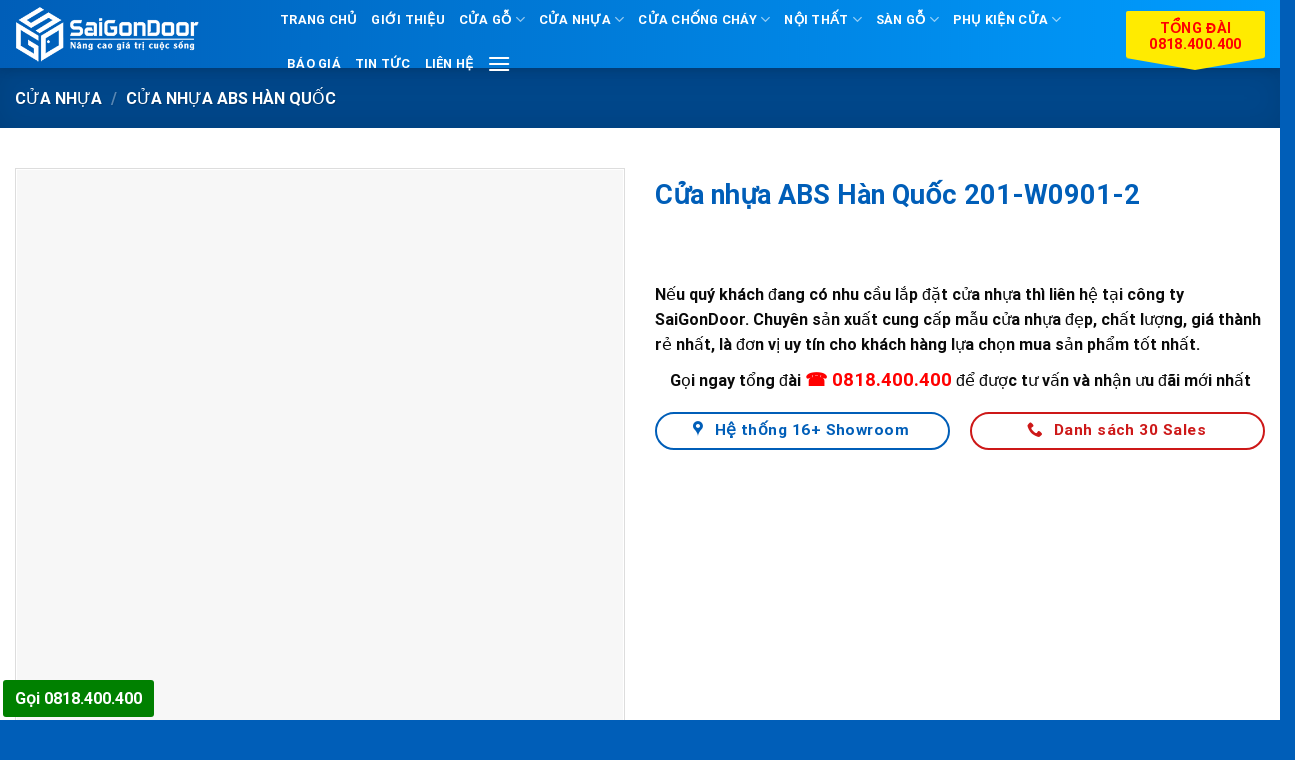

--- FILE ---
content_type: text/html; charset=UTF-8
request_url: https://saigondoor.net/san-pham/cua-nhua-abs-han-quoc-201-w0901-2/
body_size: 46553
content:
<!DOCTYPE html>
<html lang="vi" prefix="og: https://ogp.me/ns#" class="loading-site no-js">
<head><meta charset="UTF-8" /><script>if(navigator.userAgent.match(/MSIE|Internet Explorer/i)||navigator.userAgent.match(/Trident\/7\..*?rv:11/i)){var href=document.location.href;if(!href.match(/[?&]nowprocket/)){if(href.indexOf("?")==-1){if(href.indexOf("#")==-1){document.location.href=href+"?nowprocket=1"}else{document.location.href=href.replace("#","?nowprocket=1#")}}else{if(href.indexOf("#")==-1){document.location.href=href+"&nowprocket=1"}else{document.location.href=href.replace("#","&nowprocket=1#")}}}}</script><script>(()=>{class RocketLazyLoadScripts{constructor(){this.v="1.2.6",this.triggerEvents=["keydown","mousedown","mousemove","touchmove","touchstart","touchend","wheel"],this.userEventHandler=this.t.bind(this),this.touchStartHandler=this.i.bind(this),this.touchMoveHandler=this.o.bind(this),this.touchEndHandler=this.h.bind(this),this.clickHandler=this.u.bind(this),this.interceptedClicks=[],this.interceptedClickListeners=[],this.l(this),window.addEventListener("pageshow",(t=>{this.persisted=t.persisted,this.everythingLoaded&&this.m()})),this.CSPIssue=sessionStorage.getItem("rocketCSPIssue"),document.addEventListener("securitypolicyviolation",(t=>{this.CSPIssue||"script-src-elem"!==t.violatedDirective||"data"!==t.blockedURI||(this.CSPIssue=!0,sessionStorage.setItem("rocketCSPIssue",!0))})),document.addEventListener("DOMContentLoaded",(()=>{this.k()})),this.delayedScripts={normal:[],async:[],defer:[]},this.trash=[],this.allJQueries=[]}p(t){document.hidden?t.t():(this.triggerEvents.forEach((e=>window.addEventListener(e,t.userEventHandler,{passive:!0}))),window.addEventListener("touchstart",t.touchStartHandler,{passive:!0}),window.addEventListener("mousedown",t.touchStartHandler),document.addEventListener("visibilitychange",t.userEventHandler))}_(){this.triggerEvents.forEach((t=>window.removeEventListener(t,this.userEventHandler,{passive:!0}))),document.removeEventListener("visibilitychange",this.userEventHandler)}i(t){"HTML"!==t.target.tagName&&(window.addEventListener("touchend",this.touchEndHandler),window.addEventListener("mouseup",this.touchEndHandler),window.addEventListener("touchmove",this.touchMoveHandler,{passive:!0}),window.addEventListener("mousemove",this.touchMoveHandler),t.target.addEventListener("click",this.clickHandler),this.L(t.target,!0),this.S(t.target,"onclick","rocket-onclick"),this.C())}o(t){window.removeEventListener("touchend",this.touchEndHandler),window.removeEventListener("mouseup",this.touchEndHandler),window.removeEventListener("touchmove",this.touchMoveHandler,{passive:!0}),window.removeEventListener("mousemove",this.touchMoveHandler),t.target.removeEventListener("click",this.clickHandler),this.L(t.target,!1),this.S(t.target,"rocket-onclick","onclick"),this.M()}h(){window.removeEventListener("touchend",this.touchEndHandler),window.removeEventListener("mouseup",this.touchEndHandler),window.removeEventListener("touchmove",this.touchMoveHandler,{passive:!0}),window.removeEventListener("mousemove",this.touchMoveHandler)}u(t){t.target.removeEventListener("click",this.clickHandler),this.L(t.target,!1),this.S(t.target,"rocket-onclick","onclick"),this.interceptedClicks.push(t),t.preventDefault(),t.stopPropagation(),t.stopImmediatePropagation(),this.M()}O(){window.removeEventListener("touchstart",this.touchStartHandler,{passive:!0}),window.removeEventListener("mousedown",this.touchStartHandler),this.interceptedClicks.forEach((t=>{t.target.dispatchEvent(new MouseEvent("click",{view:t.view,bubbles:!0,cancelable:!0}))}))}l(t){EventTarget.prototype.addEventListenerWPRocketBase=EventTarget.prototype.addEventListener,EventTarget.prototype.addEventListener=function(e,i,o){"click"!==e||t.windowLoaded||i===t.clickHandler||t.interceptedClickListeners.push({target:this,func:i,options:o}),(this||window).addEventListenerWPRocketBase(e,i,o)}}L(t,e){this.interceptedClickListeners.forEach((i=>{i.target===t&&(e?t.removeEventListener("click",i.func,i.options):t.addEventListener("click",i.func,i.options))})),t.parentNode!==document.documentElement&&this.L(t.parentNode,e)}D(){return new Promise((t=>{this.P?this.M=t:t()}))}C(){this.P=!0}M(){this.P=!1}S(t,e,i){t.hasAttribute&&t.hasAttribute(e)&&(event.target.setAttribute(i,event.target.getAttribute(e)),event.target.removeAttribute(e))}t(){this._(this),"loading"===document.readyState?document.addEventListener("DOMContentLoaded",this.R.bind(this)):this.R()}k(){let t=[];document.querySelectorAll("script[type=rocketlazyloadscript][data-rocket-src]").forEach((e=>{let i=e.getAttribute("data-rocket-src");if(i&&!i.startsWith("data:")){0===i.indexOf("//")&&(i=location.protocol+i);try{const o=new URL(i).origin;o!==location.origin&&t.push({src:o,crossOrigin:e.crossOrigin||"module"===e.getAttribute("data-rocket-type")})}catch(t){}}})),t=[...new Map(t.map((t=>[JSON.stringify(t),t]))).values()],this.T(t,"preconnect")}async R(){this.lastBreath=Date.now(),this.j(this),this.F(this),this.I(),this.W(),this.q(),await this.A(this.delayedScripts.normal),await this.A(this.delayedScripts.defer),await this.A(this.delayedScripts.async);try{await this.U(),await this.H(this),await this.J()}catch(t){console.error(t)}window.dispatchEvent(new Event("rocket-allScriptsLoaded")),this.everythingLoaded=!0,this.D().then((()=>{this.O()})),this.N()}W(){document.querySelectorAll("script[type=rocketlazyloadscript]").forEach((t=>{t.hasAttribute("data-rocket-src")?t.hasAttribute("async")&&!1!==t.async?this.delayedScripts.async.push(t):t.hasAttribute("defer")&&!1!==t.defer||"module"===t.getAttribute("data-rocket-type")?this.delayedScripts.defer.push(t):this.delayedScripts.normal.push(t):this.delayedScripts.normal.push(t)}))}async B(t){if(await this.G(),!0!==t.noModule||!("noModule"in HTMLScriptElement.prototype))return new Promise((e=>{let i;function o(){(i||t).setAttribute("data-rocket-status","executed"),e()}try{if(navigator.userAgent.indexOf("Firefox/")>0||""===navigator.vendor||this.CSPIssue)i=document.createElement("script"),[...t.attributes].forEach((t=>{let e=t.nodeName;"type"!==e&&("data-rocket-type"===e&&(e="type"),"data-rocket-src"===e&&(e="src"),i.setAttribute(e,t.nodeValue))})),t.text&&(i.text=t.text),i.hasAttribute("src")?(i.addEventListener("load",o),i.addEventListener("error",(function(){i.setAttribute("data-rocket-status","failed-network"),e()})),setTimeout((()=>{i.isConnected||e()}),1)):(i.text=t.text,o()),t.parentNode.replaceChild(i,t);else{const i=t.getAttribute("data-rocket-type"),s=t.getAttribute("data-rocket-src");i?(t.type=i,t.removeAttribute("data-rocket-type")):t.removeAttribute("type"),t.addEventListener("load",o),t.addEventListener("error",(i=>{this.CSPIssue&&i.target.src.startsWith("data:")?(console.log("WPRocket: data-uri blocked by CSP -> fallback"),t.removeAttribute("src"),this.B(t).then(e)):(t.setAttribute("data-rocket-status","failed-network"),e())})),s?(t.removeAttribute("data-rocket-src"),t.src=s):t.src="data:text/javascript;base64,"+window.btoa(unescape(encodeURIComponent(t.text)))}}catch(i){t.setAttribute("data-rocket-status","failed-transform"),e()}}));t.setAttribute("data-rocket-status","skipped")}async A(t){const e=t.shift();return e&&e.isConnected?(await this.B(e),this.A(t)):Promise.resolve()}q(){this.T([...this.delayedScripts.normal,...this.delayedScripts.defer,...this.delayedScripts.async],"preload")}T(t,e){var i=document.createDocumentFragment();t.forEach((t=>{const o=t.getAttribute&&t.getAttribute("data-rocket-src")||t.src;if(o&&!o.startsWith("data:")){const s=document.createElement("link");s.href=o,s.rel=e,"preconnect"!==e&&(s.as="script"),t.getAttribute&&"module"===t.getAttribute("data-rocket-type")&&(s.crossOrigin=!0),t.crossOrigin&&(s.crossOrigin=t.crossOrigin),t.integrity&&(s.integrity=t.integrity),i.appendChild(s),this.trash.push(s)}})),document.head.appendChild(i)}j(t){let e={};function i(i,o){return e[o].eventsToRewrite.indexOf(i)>=0&&!t.everythingLoaded?"rocket-"+i:i}function o(t,o){!function(t){e[t]||(e[t]={originalFunctions:{add:t.addEventListener,remove:t.removeEventListener},eventsToRewrite:[]},t.addEventListener=function(){arguments[0]=i(arguments[0],t),e[t].originalFunctions.add.apply(t,arguments)},t.removeEventListener=function(){arguments[0]=i(arguments[0],t),e[t].originalFunctions.remove.apply(t,arguments)})}(t),e[t].eventsToRewrite.push(o)}function s(e,i){let o=e[i];e[i]=null,Object.defineProperty(e,i,{get:()=>o||function(){},set(s){t.everythingLoaded?o=s:e["rocket"+i]=o=s}})}o(document,"DOMContentLoaded"),o(window,"DOMContentLoaded"),o(window,"load"),o(window,"pageshow"),o(document,"readystatechange"),s(document,"onreadystatechange"),s(window,"onload"),s(window,"onpageshow");try{Object.defineProperty(document,"readyState",{get:()=>t.rocketReadyState,set(e){t.rocketReadyState=e},configurable:!0}),document.readyState="loading"}catch(t){console.log("WPRocket DJE readyState conflict, bypassing")}}F(t){let e;function i(e){return t.everythingLoaded?e:e.split(" ").map((t=>"load"===t||0===t.indexOf("load.")?"rocket-jquery-load":t)).join(" ")}function o(o){function s(t){const e=o.fn[t];o.fn[t]=o.fn.init.prototype[t]=function(){return this[0]===window&&("string"==typeof arguments[0]||arguments[0]instanceof String?arguments[0]=i(arguments[0]):"object"==typeof arguments[0]&&Object.keys(arguments[0]).forEach((t=>{const e=arguments[0][t];delete arguments[0][t],arguments[0][i(t)]=e}))),e.apply(this,arguments),this}}o&&o.fn&&!t.allJQueries.includes(o)&&(o.fn.ready=o.fn.init.prototype.ready=function(e){return t.domReadyFired?e.bind(document)(o):document.addEventListener("rocket-DOMContentLoaded",(()=>e.bind(document)(o))),o([])},s("on"),s("one"),t.allJQueries.push(o)),e=o}o(window.jQuery),Object.defineProperty(window,"jQuery",{get:()=>e,set(t){o(t)}})}async H(t){const e=document.querySelector("script[data-webpack]");e&&(await async function(){return new Promise((t=>{e.addEventListener("load",t),e.addEventListener("error",t)}))}(),await t.K(),await t.H(t))}async U(){this.domReadyFired=!0;try{document.readyState="interactive"}catch(t){}await this.G(),document.dispatchEvent(new Event("rocket-readystatechange")),await this.G(),document.rocketonreadystatechange&&document.rocketonreadystatechange(),await this.G(),document.dispatchEvent(new Event("rocket-DOMContentLoaded")),await this.G(),window.dispatchEvent(new Event("rocket-DOMContentLoaded"))}async J(){try{document.readyState="complete"}catch(t){}await this.G(),document.dispatchEvent(new Event("rocket-readystatechange")),await this.G(),document.rocketonreadystatechange&&document.rocketonreadystatechange(),await this.G(),window.dispatchEvent(new Event("rocket-load")),await this.G(),window.rocketonload&&window.rocketonload(),await this.G(),this.allJQueries.forEach((t=>t(window).trigger("rocket-jquery-load"))),await this.G();const t=new Event("rocket-pageshow");t.persisted=this.persisted,window.dispatchEvent(t),await this.G(),window.rocketonpageshow&&window.rocketonpageshow({persisted:this.persisted}),this.windowLoaded=!0}m(){document.onreadystatechange&&document.onreadystatechange(),window.onload&&window.onload(),window.onpageshow&&window.onpageshow({persisted:this.persisted})}I(){const t=new Map;document.write=document.writeln=function(e){const i=document.currentScript;i||console.error("WPRocket unable to document.write this: "+e);const o=document.createRange(),s=i.parentElement;let n=t.get(i);void 0===n&&(n=i.nextSibling,t.set(i,n));const c=document.createDocumentFragment();o.setStart(c,0),c.appendChild(o.createContextualFragment(e)),s.insertBefore(c,n)}}async G(){Date.now()-this.lastBreath>45&&(await this.K(),this.lastBreath=Date.now())}async K(){return document.hidden?new Promise((t=>setTimeout(t))):new Promise((t=>requestAnimationFrame(t)))}N(){this.trash.forEach((t=>t.remove()))}static run(){const t=new RocketLazyLoadScripts;t.p(t)}}RocketLazyLoadScripts.run()})();</script>
	
	<link rel="profile" href="https://gmpg.org/xfn/11" />
	<link rel="pingback" href="https://saigondoor.net/xmlrpc.php" />

	<script type="rocketlazyloadscript">(function(html){html.className = html.className.replace(/\bno-js\b/,'js')})(document.documentElement);</script>
	<style>img:is([sizes="auto" i], [sizes^="auto," i]) { contain-intrinsic-size: 3000px 1500px }</style>
	<meta name="viewport" content="width=device-width, initial-scale=1" />
<!-- Tối ưu hóa công cụ tìm kiếm bởi Rank Math - https://rankmath.com/ -->
<title>Cửa nhựa ABS Hàn Quốc 201-W0901-2 - SaigonDoor®</title>
<meta name="description" content="Nếu quý khách đang có nhu cầu lắp đặt cửa nhựa thì liên hệ tại công ty SaiGonDoor. Chuyên sản xuất cung cấp mẫu cửa nhựa đẹp, chất lượng, giá thành rẻ nhất, là đơn vị uy tín cho khách hàng lựa chọn mua sản phẩm tốt nhất."/>
<meta name="robots" content="index, follow, max-snippet:-1, max-video-preview:-1, max-image-preview:large"/>
<link rel="canonical" href="https://saigondoor.net/san-pham/cua-nhua-abs-han-quoc-201-w0901-2/" />
<meta property="og:locale" content="vi_VN" />
<meta property="og:type" content="product" />
<meta property="og:title" content="Cửa nhựa ABS Hàn Quốc 201-W0901-2 - SaigonDoor®" />
<meta property="og:description" content="Nếu quý khách đang có nhu cầu lắp đặt cửa nhựa thì liên hệ tại công ty SaiGonDoor. Chuyên sản xuất cung cấp mẫu cửa nhựa đẹp, chất lượng, giá thành rẻ nhất, là đơn vị uy tín cho khách hàng lựa chọn mua sản phẩm tốt nhất." />
<meta property="og:url" content="https://saigondoor.net/san-pham/cua-nhua-abs-han-quoc-201-w0901-2/" />
<meta property="og:site_name" content="SaigonDoor®" />
<meta property="og:image" content="https://saigondoor.net/wp-content/uploads/2021/08/Cua-ABS-KOS-201-W0901-2.png.jpg" />
<meta property="og:image:secure_url" content="https://saigondoor.net/wp-content/uploads/2021/08/Cua-ABS-KOS-201-W0901-2.png.jpg" />
<meta property="og:image:width" content="1024" />
<meta property="og:image:height" content="1024" />
<meta property="og:image:alt" content="Cửa nhựa ABS Hàn Quốc 201-W0901-2" />
<meta property="og:image:type" content="image/jpeg" />
<meta property="product:price:currency" content="VND" />
<meta property="product:availability" content="instock" />
<meta name="twitter:card" content="summary_large_image" />
<meta name="twitter:title" content="Cửa nhựa ABS Hàn Quốc 201-W0901-2 - SaigonDoor®" />
<meta name="twitter:description" content="Nếu quý khách đang có nhu cầu lắp đặt cửa nhựa thì liên hệ tại công ty SaiGonDoor. Chuyên sản xuất cung cấp mẫu cửa nhựa đẹp, chất lượng, giá thành rẻ nhất, là đơn vị uy tín cho khách hàng lựa chọn mua sản phẩm tốt nhất." />
<meta name="twitter:image" content="https://saigondoor.net/wp-content/uploads/2021/08/Cua-ABS-KOS-201-W0901-2.png.jpg" />
<meta name="twitter:label1" content="Giá" />
<meta name="twitter:data1" content="0&nbsp;&#8363;" />
<meta name="twitter:label2" content="Tình trạng sẵn có" />
<meta name="twitter:data2" content="Còn hàng" />
<script type="application/ld+json" class="rank-math-schema">{"@context":"https://schema.org","@graph":[{"@type":"Organization","@id":"https://saigondoor.net/#organization","name":"Saigon Door","url":"https://saigondoor.net"},{"@type":"WebSite","@id":"https://saigondoor.net/#website","url":"https://saigondoor.net","name":"Saigon Door","publisher":{"@id":"https://saigondoor.net/#organization"},"inLanguage":"vi"},{"@type":"ImageObject","@id":"https://saigondoor.net/wp-content/uploads/2021/08/Cua-ABS-KOS-201-W0901-2.png.jpg","url":"https://saigondoor.net/wp-content/uploads/2021/08/Cua-ABS-KOS-201-W0901-2.png.jpg","width":"1024","height":"1024","inLanguage":"vi"},{"@type":"ItemPage","@id":"https://saigondoor.net/san-pham/cua-nhua-abs-han-quoc-201-w0901-2/#webpage","url":"https://saigondoor.net/san-pham/cua-nhua-abs-han-quoc-201-w0901-2/","name":"C\u1eeda nh\u1ef1a ABS H\u00e0n Qu\u1ed1c 201-W0901-2 - SaigonDoor\u00ae","datePublished":"2021-08-19T13:20:29+07:00","dateModified":"2021-08-19T13:20:29+07:00","isPartOf":{"@id":"https://saigondoor.net/#website"},"primaryImageOfPage":{"@id":"https://saigondoor.net/wp-content/uploads/2021/08/Cua-ABS-KOS-201-W0901-2.png.jpg"},"inLanguage":"vi"},{"@type":"Product","name":"C\u1eeda nh\u1ef1a ABS H\u00e0n Qu\u1ed1c 201-W0901-2 - SaigonDoor\u00ae","description":"N\u1ebfu qu\u00fd kh\u00e1ch \u0111ang c\u00f3 nhu c\u1ea7u l\u1eafp \u0111\u1eb7t c\u1eeda nh\u1ef1a th\u00ec li\u00ean h\u1ec7 t\u1ea1i c\u00f4ng ty SaiGonDoor. Chuy\u00ean s\u1ea3n xu\u1ea5t cung c\u1ea5p m\u1eabu c\u1eeda nh\u1ef1a \u0111\u1eb9p, ch\u1ea5t l\u01b0\u1ee3ng, gi\u00e1 th\u00e0nh r\u1ebb nh\u1ea5t, l\u00e0 \u0111\u01a1n v\u1ecb uy t\u00edn cho kh\u00e1ch h\u00e0ng l\u1ef1a ch\u1ecdn mua s\u1ea3n ph\u1ea9m t\u1ed1t nh\u1ea5t.","sku":"ABSHQ-201-W0901-2","category":"C\u1eecA NH\u1ef0A &gt; C\u1eecA NH\u1ef0A ABS H\u00c0N QU\u1ed0C","mainEntityOfPage":{"@id":"https://saigondoor.net/san-pham/cua-nhua-abs-han-quoc-201-w0901-2/#webpage"},"image":[{"@type":"ImageObject","url":"https://saigondoor.net/wp-content/uploads/2021/08/Cua-ABS-KOS-201-W0901-2.png.jpg","height":"1024","width":"1024"},{"@type":"ImageObject","url":"https://saigondoor.net/wp-content/uploads/2021/08/Cua-ABS-KOS-201-W0901-2.png-1.jpg","height":"1024","width":"419"}],"@id":"https://saigondoor.net/san-pham/cua-nhua-abs-han-quoc-201-w0901-2/#richSnippet"}]}</script>
<!-- /Plugin SEO WordPress Rank Math -->

<link rel='dns-prefetch' href='//cdn.jsdelivr.net' />
<link rel='prefetch' href='https://saigondoor.net/wp-content/themes/flatsome/assets/js/flatsome.js?ver=f55219565baa8ae8edba' />
<link rel='prefetch' href='https://saigondoor.net/wp-content/themes/flatsome/assets/js/chunk.slider.js?ver=3.17.4' />
<link rel='prefetch' href='https://saigondoor.net/wp-content/themes/flatsome/assets/js/chunk.popups.js?ver=3.17.4' />
<link rel='prefetch' href='https://saigondoor.net/wp-content/themes/flatsome/assets/js/chunk.tooltips.js?ver=3.17.4' />
<link rel='prefetch' href='https://saigondoor.net/wp-content/themes/flatsome/assets/js/woocommerce.js?ver=1a392523165907adee6a' />
<link rel="alternate" type="application/rss+xml" title="Dòng thông tin SaigonDoor® &raquo;" href="https://saigondoor.net/feed/" />
<link rel="alternate" type="application/rss+xml" title="SaigonDoor® &raquo; Dòng bình luận" href="https://saigondoor.net/comments/feed/" />
<link rel="alternate" type="application/rss+xml" title="SaigonDoor® &raquo; Cửa nhựa ABS Hàn Quốc 201-W0901-2 Dòng bình luận" href="https://saigondoor.net/san-pham/cua-nhua-abs-han-quoc-201-w0901-2/feed/" />
<style id='classic-theme-styles-inline-css' type='text/css'>
/*! This file is auto-generated */
.wp-block-button__link{color:#fff;background-color:#32373c;border-radius:9999px;box-shadow:none;text-decoration:none;padding:calc(.667em + 2px) calc(1.333em + 2px);font-size:1.125em}.wp-block-file__button{background:#32373c;color:#fff;text-decoration:none}
</style>
<link rel='stylesheet' id='kk-star-ratings-css' href='https://saigondoor.net/wp-content/cache/background-css/saigondoor.net/wp-content/plugins/kk-star-ratings/src/core/public/css/kk-star-ratings.min.css?ver=5.4.10.2&wpr_t=1769125445' type='text/css' media='all' />
<link rel='stylesheet' id='photoswipe-css' href='https://saigondoor.net/wp-content/cache/background-css/saigondoor.net/wp-content/plugins/woocommerce/assets/css/photoswipe/photoswipe.min.css?ver=9.8.2&wpr_t=1769125445' type='text/css' media='all' />
<link rel='stylesheet' id='photoswipe-default-skin-css' href='https://saigondoor.net/wp-content/cache/background-css/saigondoor.net/wp-content/plugins/woocommerce/assets/css/photoswipe/default-skin/default-skin.min.css?ver=9.8.2&wpr_t=1769125445' type='text/css' media='all' />
<style id='woocommerce-inline-inline-css' type='text/css'>
.woocommerce form .form-row .required { visibility: visible; }
</style>
<link data-minify="1" rel='stylesheet' id='brands-styles-css' href='https://saigondoor.net/wp-content/cache/min/1/wp-content/plugins/woocommerce/assets/css/brands.css?ver=1749800365' type='text/css' media='all' />
<link data-minify="1" rel='stylesheet' id='flatsome-main-css' href='https://saigondoor.net/wp-content/cache/background-css/saigondoor.net/wp-content/cache/min/1/wp-content/themes/flatsome/assets/css/flatsome.css?ver=1749800366&wpr_t=1769125445' type='text/css' media='all' />
<style id='flatsome-main-inline-css' type='text/css'>
@font-face {
				font-family: "fl-icons";
				font-display: block;
				src: url(https://saigondoor.net/wp-content/themes/flatsome/assets/css/icons/fl-icons.eot?v=3.17.4);
				src:
					url(https://saigondoor.net/wp-content/themes/flatsome/assets/css/icons/fl-icons.eot#iefix?v=3.17.4) format("embedded-opentype"),
					url(https://saigondoor.net/wp-content/themes/flatsome/assets/css/icons/fl-icons.woff2?v=3.17.4) format("woff2"),
					url(https://saigondoor.net/wp-content/themes/flatsome/assets/css/icons/fl-icons.ttf?v=3.17.4) format("truetype"),
					url(https://saigondoor.net/wp-content/themes/flatsome/assets/css/icons/fl-icons.woff?v=3.17.4) format("woff"),
					url(https://saigondoor.net/wp-content/themes/flatsome/assets/css/icons/fl-icons.svg?v=3.17.4#fl-icons) format("svg");
			}
</style>
<link data-minify="1" rel='stylesheet' id='flatsome-shop-css' href='https://saigondoor.net/wp-content/cache/min/1/wp-content/themes/flatsome/assets/css/flatsome-shop.css?ver=1749800366' type='text/css' media='all' />
<style id='rocket-lazyload-inline-css' type='text/css'>
.rll-youtube-player{position:relative;padding-bottom:56.23%;height:0;overflow:hidden;max-width:100%;}.rll-youtube-player:focus-within{outline: 2px solid currentColor;outline-offset: 5px;}.rll-youtube-player iframe{position:absolute;top:0;left:0;width:100%;height:100%;z-index:100;background:0 0}.rll-youtube-player img{bottom:0;display:block;left:0;margin:auto;max-width:100%;width:100%;position:absolute;right:0;top:0;border:none;height:auto;-webkit-transition:.4s all;-moz-transition:.4s all;transition:.4s all}.rll-youtube-player img:hover{-webkit-filter:brightness(75%)}.rll-youtube-player .play{height:100%;width:100%;left:0;top:0;position:absolute;background:var(--wpr-bg-009b9d94-d1ff-4978-961f-c428edf6d675) no-repeat center;background-color: transparent !important;cursor:pointer;border:none;}
</style>
<script type="text/javascript" src="https://saigondoor.net/wp-includes/js/jquery/jquery.min.js?ver=3.7.1" id="jquery-core-js" defer></script>
<script type="rocketlazyloadscript" data-rocket-type="text/javascript" data-rocket-src="https://saigondoor.net/wp-content/plugins/woocommerce/assets/js/jquery-blockui/jquery.blockUI.min.js?ver=2.7.0-wc.9.8.2" id="jquery-blockui-js" data-wp-strategy="defer" defer></script>
<script type="text/javascript" id="wc-add-to-cart-js-extra">
/* <![CDATA[ */
var wc_add_to_cart_params = {"ajax_url":"\/wp-admin\/admin-ajax.php","wc_ajax_url":"\/?wc-ajax=%%endpoint%%","i18n_view_cart":"Xem gi\u1ecf h\u00e0ng","cart_url":"https:\/\/saigondoor.net\/gio-hang\/","is_cart":"","cart_redirect_after_add":"yes"};
/* ]]> */
</script>
<script type="rocketlazyloadscript" data-rocket-type="text/javascript" data-rocket-src="https://saigondoor.net/wp-content/plugins/woocommerce/assets/js/frontend/add-to-cart.min.js?ver=9.8.2" id="wc-add-to-cart-js" defer="defer" data-wp-strategy="defer"></script>
<script type="text/javascript" src="https://saigondoor.net/wp-content/plugins/woocommerce/assets/js/photoswipe/photoswipe.min.js?ver=4.1.1-wc.9.8.2" id="photoswipe-js" defer="defer" data-wp-strategy="defer"></script>
<script type="text/javascript" src="https://saigondoor.net/wp-content/plugins/woocommerce/assets/js/photoswipe/photoswipe-ui-default.min.js?ver=4.1.1-wc.9.8.2" id="photoswipe-ui-default-js" defer="defer" data-wp-strategy="defer"></script>
<script type="text/javascript" id="wc-single-product-js-extra">
/* <![CDATA[ */
var wc_single_product_params = {"i18n_required_rating_text":"Vui l\u00f2ng ch\u1ecdn m\u1ed9t m\u1ee9c \u0111\u00e1nh gi\u00e1","i18n_rating_options":["1 tr\u00ean 5 sao","2 tr\u00ean 5 sao","3 tr\u00ean 5 sao","4 tr\u00ean 5 sao","5 tr\u00ean 5 sao"],"i18n_product_gallery_trigger_text":"Xem th\u01b0 vi\u1ec7n \u1ea3nh to\u00e0n m\u00e0n h\u00ecnh","review_rating_required":"yes","flexslider":{"rtl":false,"animation":"slide","smoothHeight":true,"directionNav":false,"controlNav":"thumbnails","slideshow":false,"animationSpeed":500,"animationLoop":false,"allowOneSlide":false},"zoom_enabled":"","zoom_options":[],"photoswipe_enabled":"1","photoswipe_options":{"shareEl":false,"closeOnScroll":false,"history":false,"hideAnimationDuration":0,"showAnimationDuration":0},"flexslider_enabled":""};
/* ]]> */
</script>
<script type="text/javascript" src="https://saigondoor.net/wp-content/plugins/woocommerce/assets/js/frontend/single-product.min.js?ver=9.8.2" id="wc-single-product-js" defer="defer" data-wp-strategy="defer"></script>
<script type="rocketlazyloadscript" data-rocket-type="text/javascript" data-rocket-src="https://saigondoor.net/wp-content/plugins/woocommerce/assets/js/js-cookie/js.cookie.min.js?ver=2.1.4-wc.9.8.2" id="js-cookie-js" data-wp-strategy="defer" defer></script>
<link rel="https://api.w.org/" href="https://saigondoor.net/wp-json/" /><link rel="alternate" title="JSON" type="application/json" href="https://saigondoor.net/wp-json/wp/v2/product/10916" /><link rel="EditURI" type="application/rsd+xml" title="RSD" href="https://saigondoor.net/xmlrpc.php?rsd" />
<meta name="generator" content="WordPress 6.8" />
<link rel='shortlink' href='https://saigondoor.net/?p=10916' />
<link rel="alternate" title="oNhúng (JSON)" type="application/json+oembed" href="https://saigondoor.net/wp-json/oembed/1.0/embed?url=https%3A%2F%2Fsaigondoor.net%2Fsan-pham%2Fcua-nhua-abs-han-quoc-201-w0901-2%2F" />
<link rel="alternate" title="oNhúng (XML)" type="text/xml+oembed" href="https://saigondoor.net/wp-json/oembed/1.0/embed?url=https%3A%2F%2Fsaigondoor.net%2Fsan-pham%2Fcua-nhua-abs-han-quoc-201-w0901-2%2F&#038;format=xml" />
<script type="application/ld+json">{
    "@context": "https://schema.org/",
    "@type": "CreativeWorkSeries",
    "name": "Cửa nhựa ABS Hàn Quốc 201-W0901-2",
    "aggregateRating": {
        "@type": "AggregateRating",
        "ratingValue": "5",
        "bestRating": "5",
        "ratingCount": "194"
    }
}</script><style>.bg{opacity: 0; transition: opacity 1s; -webkit-transition: opacity 1s;} .bg-loaded{opacity: 1;}</style><meta name="google-site-verification" content="V2pepHm__mciHnnL086Qk0jwS1Io43TVY8AghR139Z0" />	<noscript><style>.woocommerce-product-gallery{ opacity: 1 !important; }</style></noscript>
	<link rel="icon" href="https://saigondoor.net/wp-content/uploads/2021/10/sgd-100x100.png" sizes="32x32" />
<link rel="icon" href="https://saigondoor.net/wp-content/uploads/2021/10/sgd.png" sizes="192x192" />
<link rel="apple-touch-icon" href="https://saigondoor.net/wp-content/uploads/2021/10/sgd.png" />
<meta name="msapplication-TileImage" content="https://saigondoor.net/wp-content/uploads/2021/10/sgd.png" />
<style id="custom-css" type="text/css">:root {--primary-color: #005eb8;}.container-width, .full-width .ubermenu-nav, .container, .row{max-width: 1320px}.row.row-collapse{max-width: 1290px}.row.row-small{max-width: 1312.5px}.row.row-large{max-width: 1350px}.header-main{height: 68px}#logo img{max-height: 68px}#logo{width:250px;}#logo img{padding:6px 0;}.header-bottom{min-height: 10px}.header-top{min-height: 30px}.transparent .header-main{height: 50px}.transparent #logo img{max-height: 50px}.has-transparent + .page-title:first-of-type,.has-transparent + #main > .page-title,.has-transparent + #main > div > .page-title,.has-transparent + #main .page-header-wrapper:first-of-type .page-title{padding-top: 80px;}.header.show-on-scroll,.stuck .header-main{height:68px!important}.stuck #logo img{max-height: 68px!important}.search-form{ width: 42%;}.header-bg-color {background-color: #005eb8}.header-bottom {background-color: #f1f1f1}.top-bar-nav > li > a{line-height: 16px }.header-main .nav > li > a{line-height: 16px }.header-bottom-nav > li > a{line-height: 16px }@media (max-width: 549px) {.header-main{height: 70px}#logo img{max-height: 70px}}.main-menu-overlay{background-color: #0056b9}.header-top{background-color:#0084d6!important;}/* Color */.accordion-title.active, .has-icon-bg .icon .icon-inner,.logo a, .primary.is-underline, .primary.is-link, .badge-outline .badge-inner, .nav-outline > li.active> a,.nav-outline >li.active > a, .cart-icon strong,[data-color='primary'], .is-outline.primary{color: #005eb8;}/* Color !important */[data-text-color="primary"]{color: #005eb8!important;}/* Background Color */[data-text-bg="primary"]{background-color: #005eb8;}/* Background */.scroll-to-bullets a,.featured-title, .label-new.menu-item > a:after, .nav-pagination > li > .current,.nav-pagination > li > span:hover,.nav-pagination > li > a:hover,.has-hover:hover .badge-outline .badge-inner,button[type="submit"], .button.wc-forward:not(.checkout):not(.checkout-button), .button.submit-button, .button.primary:not(.is-outline),.featured-table .title,.is-outline:hover, .has-icon:hover .icon-label,.nav-dropdown-bold .nav-column li > a:hover, .nav-dropdown.nav-dropdown-bold > li > a:hover, .nav-dropdown-bold.dark .nav-column li > a:hover, .nav-dropdown.nav-dropdown-bold.dark > li > a:hover, .header-vertical-menu__opener ,.is-outline:hover, .tagcloud a:hover,.grid-tools a, input[type='submit']:not(.is-form), .box-badge:hover .box-text, input.button.alt,.nav-box > li > a:hover,.nav-box > li.active > a,.nav-pills > li.active > a ,.current-dropdown .cart-icon strong, .cart-icon:hover strong, .nav-line-bottom > li > a:before, .nav-line-grow > li > a:before, .nav-line > li > a:before,.banner, .header-top, .slider-nav-circle .flickity-prev-next-button:hover svg, .slider-nav-circle .flickity-prev-next-button:hover .arrow, .primary.is-outline:hover, .button.primary:not(.is-outline), input[type='submit'].primary, input[type='submit'].primary, input[type='reset'].button, input[type='button'].primary, .badge-inner{background-color: #005eb8;}/* Border */.nav-vertical.nav-tabs > li.active > a,.scroll-to-bullets a.active,.nav-pagination > li > .current,.nav-pagination > li > span:hover,.nav-pagination > li > a:hover,.has-hover:hover .badge-outline .badge-inner,.accordion-title.active,.featured-table,.is-outline:hover, .tagcloud a:hover,blockquote, .has-border, .cart-icon strong:after,.cart-icon strong,.blockUI:before, .processing:before,.loading-spin, .slider-nav-circle .flickity-prev-next-button:hover svg, .slider-nav-circle .flickity-prev-next-button:hover .arrow, .primary.is-outline:hover{border-color: #005eb8}.nav-tabs > li.active > a{border-top-color: #005eb8}.widget_shopping_cart_content .blockUI.blockOverlay:before { border-left-color: #005eb8 }.woocommerce-checkout-review-order .blockUI.blockOverlay:before { border-left-color: #005eb8 }/* Fill */.slider .flickity-prev-next-button:hover svg,.slider .flickity-prev-next-button:hover .arrow{fill: #005eb8;}/* Focus */.primary:focus-visible, .submit-button:focus-visible, button[type="submit"]:focus-visible { outline-color: #005eb8!important; }/* Background Color */[data-icon-label]:after, .secondary.is-underline:hover,.secondary.is-outline:hover,.icon-label,.button.secondary:not(.is-outline),.button.alt:not(.is-outline), .badge-inner.on-sale, .button.checkout, .single_add_to_cart_button, .current .breadcrumb-step{ background-color:#00a1e4; }[data-text-bg="secondary"]{background-color: #00a1e4;}/* Color */.secondary.is-underline,.secondary.is-link, .secondary.is-outline,.stars a.active, .star-rating:before, .woocommerce-page .star-rating:before,.star-rating span:before, .color-secondary{color: #00a1e4}/* Color !important */[data-text-color="secondary"]{color: #00a1e4!important;}/* Border */.secondary.is-outline:hover{border-color:#00a1e4}/* Focus */.secondary:focus-visible, .alt:focus-visible { outline-color: #00a1e4!important; }.success.is-underline:hover,.success.is-outline:hover,.success{background-color: #cd1818}.success-color, .success.is-link, .success.is-outline{color: #cd1818;}.success-border{border-color: #cd1818!important;}/* Color !important */[data-text-color="success"]{color: #cd1818!important;}/* Background Color */[data-text-bg="success"]{background-color: #cd1818;}.alert.is-underline:hover,.alert.is-outline:hover,.alert{background-color: #f78502}.alert.is-link, .alert.is-outline, .color-alert{color: #f78502;}/* Color !important */[data-text-color="alert"]{color: #f78502!important;}/* Background Color */[data-text-bg="alert"]{background-color: #f78502;}body{color: #0a0a0a}h1,h2,h3,h4,h5,h6,.heading-font{color: #005eb8;}body{font-size: 100%;}@media screen and (max-width: 549px){body{font-size: 100%;}}body{font-family: Roboto, sans-serif;}body {font-weight: 400;font-style: normal;}.nav > li > a {font-family: Roboto, sans-serif;}.mobile-sidebar-levels-2 .nav > li > ul > li > a {font-family: Roboto, sans-serif;}.nav > li > a,.mobile-sidebar-levels-2 .nav > li > ul > li > a {font-weight: 700;font-style: normal;}h1,h2,h3,h4,h5,h6,.heading-font, .off-canvas-center .nav-sidebar.nav-vertical > li > a{font-family: Roboto, sans-serif;}h1,h2,h3,h4,h5,h6,.heading-font,.banner h1,.banner h2 {font-weight: 700;font-style: normal;}.alt-font{font-family: "Dancing Script", sans-serif;}.alt-font {font-weight: 400!important;font-style: normal!important;}.header:not(.transparent) .header-nav-main.nav > li > a {color: #ffffff;}a{color: #005eb8;}a:hover{color: #be0202;}.tagcloud a:hover{border-color: #be0202;background-color: #be0202;}.has-equal-box-heights .box-image {padding-top: 100%;}.shop-page-title.featured-title .title-bg{ background-image: var(--wpr-bg-3700857f-d787-407d-b390-ac43ae2f308b)!important;}@media screen and (min-width: 550px){.products .box-vertical .box-image{min-width: 512px!important;width: 512px!important;}}.footer-1{background-color: #2183ce}.footer-2{background-color: #1e73be}.absolute-footer, html{background-color: #005eb8}button[name='update_cart'] { display: none; }.nav-vertical-fly-out > li + li {border-top-width: 1px; border-top-style: solid;}/* Custom CSS */div#top-bar { border-bottom: 1px solid #0064d4; }.product-thumbnails img { opacity: 1; } .archive .col.post-item h5.post-title.is-large { height: 43px; overflow: hidden; }.dmsp-tt .col .col-inner { border-radius: 5px ; } pre, blockquote, form, figure, p, dl, ul, ol { margin-bottom: 0.5em ; }.dmsp-tt .row { background: #feb7038c; border-radius: 10px ; margin-top: -88px ; } .dmsp-tt .col { padding: 15px ; }.dmsp-tt .col .col-inner .icon-box-img { margin-bottom: 6px; margin-top: 6px; }.callout.badge.badge-circle { font-size: 69%; }del { font-size: 90%; opacity: 0.7; } ul.nav.top-bar-nav.nav-right.nav-small.nav- .menu-item i { font-size: 80%; margin-right: 3px; }.mfp-content ul.nav.nav-sidebar.nav-vertical.nav-uppercase.nav-slide { padding-top: 0px; } .mfp-content ul.nav.nav-sidebar.nav-vertical.nav-uppercase.nav-slide li.html.custom.html_topbar_right, .mfp-content ul.nav.nav-sidebar.nav-vertical.nav-uppercase.nav-slide li.html.custom.html_topbar_right a { padding: 6px 20px; }.row-small>.col { padding: 0 10px 10px; margin-bottom: 0; }.col, .gallery-item, .columns { padding-bottom: 16px; }p.name.product-title.woocommerce-loop-product__title { min-height: 42px; }.home-uudai .col .icon-box { padding: 15px ; } .home-uudai .col .icon-box p { color: white; padding-top: 10px; } .home-uudai .col.home-icon:nth-child(odd) .icon-box { background: linear-gradient( 270deg,#57D4F7 0%,#005EB8 100%); } .home-uudai .col.home-icon:nth-child(even) .icon-box { background-color: #F9A42A !important; }a.woocommerce-LoopProduct-link.woocommerce-loop-product__link { font-weight: bolder; }.box-image, .product-images .woocommerce-product-gallery__image { border: 0.5px solid #dddddd; padding: 1px ; }.container.section-title-container { margin-top: 0.5em ; margin-bottom: 0.5em ; }.col.home-icon { padding-bottom: 15px ; }.home-news h3.title-hot { background: #00a1e4 var(--wpr-bg-463d1a08-7775-4286-bb84-c074dd83a442) no-repeat; color: #fff; width: auto; text-transform: capitalize; margin-bottom: 15px ; padding: 5px 5px 0px 85px ; background-position: 0px ; }.dktv .col-inner.text-center { padding: 40px 30px 56px 30px ; background-color: #b70002; }span.wpcf7-form-control-wrap.ho-ten input { width: 49%; float: left; border-radius: 99px ; } span.wpcf7-form-control-wrap.dien-thoai input{ width: 49%; float: right; border-radius: 99px ; }span.wpcf7-form-control-wrap.dia-chi { clear: both; }span.wpcf7-form-control-wrap.ghi-chu input { border-radius: 99px ; }p.txtdatmua b { background: var(--wpr-bg-231d1d51-0dd2-4b4c-be24-29e13df9f60d) no-repeat; background-size: 140px ; padding: 8px 11px 8px 37px ; }span.wpcf7-form-control-wrap.dia-chi input { border-radius: 99px; }input.wpcf7-form-control.wpcf7-submit.shake-text { background-color: #ffd400; color: black; border-radius: 99px ; font-weight: bold; }span.wpcf7-spinner, .related.related-products-wrapper.product-section b.amount-lien-he { display: none !important; } .product-gallery.large-6.col .flickity-viewport img.attachment-woocommerce_thumbnail {max-height: 140px;}.fb_iframe_widget iframe {max-width: 70% !important;z-index:99999 }.ghi-chu { border-top: 1px solid #eaeaea; width: 100%; padding-top: 15px ; color: gray; clear: both; }.popdk.pd0 .popimg img { border-top-left-radius: 10px; border-bottom-left-radius: 10px; } div#yc-tu-van , div#tra-gop{ border-radius: 10px; border-radius: 10px; border: solid 1px #eee; background-color: #f3f3f5; }#clockdiv > div { float: left; width: 15%; } #clockdiv > div .so { line-height: 12px;background: #ffeb00; border-radius: 4px; border-color: rgb(0, 0, 0); border-width: 1px; box-shadow: 0px 3px 3px 0px rgb(0 0 0 / 20%); -webkit-box-shadow: 0px 3px 3px 0px rgb(0 0 0 / 20%); padding: 6px 0 4px 0; color: #000; font-weight: bold; margin: 0 10px; text-align: center; } #clockdiv .smalltext { padding-top: 5px; font-size: 14px; text-align: center; }.chaynguoc .col h3 { margin-bottom: -5px !important; }span.cdtext { font-size: 70%; }.chaynguoc { background: #cd1818; }.chaynguoc .col { padding-bottom: 0px !important; margin-top: 5px; margin-bottom: 5px; }.chaynguoc { margin-bottom: 15px; }#clockdiv .kt { width: 40% !important; margin-top: 7px; }#clockdiv .kt p { margin: 0px !important; }.is-divider { display: none; }.but306 { background: #F9A42A!important; } .but305 { background: linear-gradient( 270deg,#57D4F7 0%,#005EB8 100%);} div#content ul { padding-left: 15px; } .s-video .shade { background: linear-gradient( 180deg,rgba(6,46,89,0) 40%,#005EB8 100%) !important; opacity: 1; } .row.tinmb .col.post-item { padding-bottom: 0; } .row.tinmb .col.post-item .col-inner { border-bottom: 1px solid #dddddd; margin-bottom: 0.8em; padding-bottom: 0.8em; } .row.tinmb.large-columns-1.medium-columns-1.small-columns-2 .col.post-item:nth-last-child(1) .col-inner { border-bottom: none; margin-bottom: 0; padding-bottom: 0; }.pd0 .col { padding-bottom: 0 !important; } .doitacsl .box-text.text-left { display: none; }.doitacsl h4 { margin-bottom: 0px !important; }.slider-nav-push:not(.slider-nav-reveal) .flickity-prev-next-button { margin-top: -15px; opacity: 0.5; }.header-main ul.header-nav.header-nav-main.nav.nav-right a { font-size: 18px; width: 139px; display: inline-block !important; position: relative; color: #f00; background-color: #ffeb00; -webkit-align-self: flex-end !important; -ms-flex-item-align: end !important; align-self: flex-end !important; text-align: center; padding: 10px 10px 5px !important; border-radius: 2px; } .header-main ul.header-nav.header-nav-main.nav.nav-right a small, .header-main ul.header-nav.header-nav-main.nav.nav-right a strong { display: block; }.header-main ul.header-nav.header-nav-main.nav.nav-right a:after { width: 0px; height: 0px; border-left: 69px solid transparent; border-right: 69px solid transparent; border-top: 12px solid #ffeb00; content: ""; position: absolute; top: calc(100% - 0px); left: 0px; }.header-bg-color, .header-wrapper, .off-canvas-left.dark .mfp-content { background: linear-gradient( 270deg,#009dff 0%,#005EB8 100%)!important; }[data-icon-label]:after, .secondary.is-underline:hover, .secondary.is-outline:hover, .icon-label, .button.secondary:not(.is-outline), .button.alt:not(.is-outline), .badge-inner.on-sale, .button.checkout, .single_add_to_cart_button, .current .breadcrumb-step { background-color: #cd1818; }ins span.amount { color: red; }.banner.has-hover.has-video { border: 1px solid #b20000; }div#masthead a.nav-top-link { font-weight: bold; }div#masthead .flex-col.hide-for-medium.flex-right { max-width: 290px; }aside span.widget-title {border-top-left-radius: 5px !important;border-top-right-radius: 5px !important;padding: 11px;display: block;text-align: center;color: #fff;width: auto;background-position: 0px;background-color: #03A9F4;}.textwidget {box-shadow: 0px 1px 60px 30px rgb(0 0 0 / 5%);transition: background 0.3s, border 0.3s, border-radius 0.3s, box-shadow 0.3s;padding: 23px 10px;border-radius: 0px;background-color: white;}aside ul.product-categories { background-color: #f7f7f7; padding-left: 5px !important; padding-right: 5px !important; font-size: 90%; margin-bottom: 3px; margin-top: 0; } aside ul.product-categories li a { text-transform: uppercase; color: #000; font-weight: normal; padding: 10px 5px 8px 30px; display: block; margin-top: 3px; background: var(--wpr-bg-9d3c7f36-ae9c-4584-b998-47f47b5cc37e) no-repeat 7px 46%; }aside#devvn_woocommerce_price_filter-2 ul { background-color: #f7f7f7; padding-left: 0px; font-size: 90%; margin-bottom: 3px; margin-top: 0; } aside#devvn_woocommerce_price_filter-2 ul li a { text-transform: uppercase; color: #111; font-size: 12px; font-weight: 600; padding: 10px 5px 10px 30px; display: block; margin-top: 3px; background: var(--wpr-bg-1c67c2a3-57f5-4fa2-94d8-8ceb5674eaeb) no-repeat 7px 46%; }.coldkud .col .col-inner.text-center { background-color: #f7f7f7!important; }li.wc-layered-nav-term span.count { display: none; }.header-wrapper.stuck div#logo { width: 160px; }div#logo { margin-right: 15px; }.nav-dark .is-outline, .dark .nav>li>a, .dark .nav>li.html, .dark .nav-vertical li li.menu-item-has-children>a, .dark .nav-vertical>li>ul li a, .nav-dropdown.dark>li>a, .nav-dropdown.dark .nav-column>li>a, .nav-dark .nav>li>a, .nav-dark .nav>li>button, .dark, .dark p, .dark td { color: #fff; }ul.nav.top-bar-nav.nav-right.nav-small.nav- li.html.header-social-icons.ml-0 { font-size: 57%; } ul.nav.top-bar-nav.nav-right.nav-small.nav- li.html.header-social-icons.ml-0 i { padding-top: 2px; }.product_meta { overflow: overlay; max-height: 32px; }/* scroll mini */body::-webkit-scrollbar,.product_meta::-webkit-scrollbar,.mobile-sidebar .sidebar-menu.no-scrollbar ul.nav.nav-sidebar.nav-vertical.nav-uppercase.nav-slide::-webkit-scrollbar{background-color:#fff;width:4px}body::-webkit-scrollbar-track,.product_meta::-webkit-scrollbar-track,.mobile-sidebar .sidebar-menu.no-scrollbar ul.nav.nav-sidebar.nav-vertical.nav-uppercase.nav-slide::-webkit-scrollbar-track{background-color:#fff}body::-webkit-scrollbar-thumb,.product_meta::-webkit-scrollbar-thumb,.mobile-sidebar .sidebar-menu.no-scrollbar ul.nav.nav-sidebar.nav-vertical.nav-uppercase.nav-slide::-webkit-scrollbar-thumb{background-color:#ff8411;border-radius:4px;border:1px solid #fff}html { margin-right: 0 !important; }/* end scroll mini *//* product */ span.tk { font-weight: normal; display: inline-block; }.product-info .quantity.buttons_added { display: none; } span.tk span.amount { color: #008beb; }.product-info .row.chaynguoc { margin: 0px ; } span.tk { font-size: 80%; } .product-info .price { margin: 0px 0px 15px 0px; font-size: 1.5em; background: #fafafa var(--wpr-bg-3866d24e-40c1-4a99-8d46-36dfc89e6425) no-repeat 15px center; background-size: 80px; padding: 20px 20px 20px 105px !important; }span.tk { margin-left: 15px; font-size: 70%; color: #008beb; }.single_add_to_cart_button::after { font-weight: normal; content: 'Thanh toán tiền mặt khi nhận hàng tại nhà'; display: block; text-transform: none; opacity: 0.8; font-size: 15px; line-height: 1; } .single_add_to_cart_button { display: block; width: 100%; padding: 5px 0 15px 0; border-radius: 6px; } a.button.alert.btn-product-tuvan::after { font-weight: normal; content: 'Hỗ trợ tư vấn thiết kế & lắp đặt'; display: block; text-transform: none; opacity: 0.8; font-size: 15px; line-height: 1; } a.button.primary.btn-product-tragop::after { font-weight: normal; content: 'Hỗ trợ mua trả góp 0% lãi suất'; display: block; text-transform: none; opacity: 0.8; font-size: 15px; line-height: 1; } a.btn-product-tragop, a.btn-product-tuvan { display: block; width: 100%; padding: 5px 0 15px 0; border-radius: 6px; } .hotline-product-info { text-align: center; background-color: #f0e9ea; border-color: #fff5f6; width: 100%; padding: 25px; }.related h3.product-section-title.container-width.product-section-title-related { background: #00a1e4 var(--wpr-bg-65b8da5e-74d9-49e2-914a-86e15d2f755e) no-repeat; color: #fff; margin: 10px 0px !important; padding: 15px 10px 12px 95px; background-position: 0px; width: 100% !important; max-width: 100%; }.loading-spin { display: none !important; }.nav-dropdown-default { padding: 10px; font-size: 90%; }.archive h1.page-title { font-size: 180%; }.page-title-inner.container.flex-row.dark.is-large { display: none; } .yarpp-related ol li a abbr, .is-divider { display: none; }.post-template-default .post-sidebar.large-3.col { padding-top: 0 !important; padding-left: 0 !important; border: none !important; } .page-title-inner.container.flex-row.dark.is-large .flex-col.flex-center.text-center h6 { display: none; }.page-title-inner.container.flex-row.dark.is-large nav.rank-math-breadcrumb { font-size: 80%; margin: 8px; }.shop-page-title.category-page-title.page-title.featured-title.dark h1.shop-page-title.is-xlarge { margin-bottom: 0; }.shop-page-title.category-page-title.page-title.featured-title.dark { display: none; }.header-category { border-bottom: 1px solid silver; margin-bottom: 15px; } .archive.tax-product_cat .col.large-9 .products.row { padding-top: 20px; }.header-category h2 { margin-bottom: 10px; }.product-main nav.rank-math-breadcrumb { font-size: 88%; text-transform: uppercase; opacity: 0.8; text-align: center; padding-bottom: 12px; }textarea#comment { min-height: 80px; margin-bottom: 0; } form#commentform p.form-submit, form#commentform p.form-submit input#submit, form#commentform .wcpr-comment-form-images { margin-bottom: 0 !important; }.product-footer .panel.entry-content { padding-top: 4px; padding-bottom: 0; } .product-page-sections .product-section:nth-last-child(1) { border-top: 0; }.product-page-sections .product-section:nth-child(1) { padding-top: 20px; }span.sku { font-weight: bold; color: red; } .home b.amount-lien-he, .archive b.amount-lien-he { display: none; }.mfp-container.mfp-s-ready.mfp-inline-holder .mobile-sidebar.mobile-sidebar-slide .menu-item i { opacity: 1; margin-right: 8px; }/* dự toán oline */.post-item1, .post-item2 { width: 50%; float: left; }form#form-check .form-group, .rowform, .rowkq { width: 50%; float: left; padding: 0 5px; }#form-check i { color: #b70002; }.lightbox-by-id form i { padding: 12px 1px 10px 5px; min-width: 36px; text-align: center; border-right: 1px solid #dddddd; position: absolute !important; font-size: 90%; }.post-item2 .form-group:nth-child(3) { margin: 0 0 1em 0; background: #fbfbfb; padding: 8px !important; }.post-item2 .form-group:nth-child(3) label { margin-bottom: 0; }.post-item2 .form-group:nth-child(3) input { margin-bottom: 0; }.form-control, input#chieudai, input#chieurong, input#soluong { padding-left: 40px; }.form-group a { background: #cd1818; width: 100% !important; display: inline-block; text-align: center; color: #fff; text-transform: uppercase; font-weight: bold; padding: 7px; border-radius: 3px; cursor: pointer; }.sumtotal { color: #cd1818; text-transform: uppercase; font-weight: bold; border: 1px solid #b70002; text-align: center; border-radius: 6px; padding: 8px; }.sumtext { border: 1px solid #eaeaea; background: #f7f7f7; padding: 8px 10px; font-size: 90%; margin-top: 10px; font-style: italic; }.sltotal { color: green; font-weight: bold; padding-top: 9px; font-size: 128%; text-align: center; }.rowform p.txtdatmua { text-align: center; font-style: italic; }.dmn input { width: 50% !important; float: left; margin: 0; border-radius: 0 !important; }.dmn form { background: #cd1818 !important; padding: 6px 6px 2px 6px !important; margin-bottom: 1em; }span.wpcf7-form-control-wrap.ngan-sach, span.wpcf7-form-control-wrap.tong-cong, span.wpcf7-form-control-wrap.cong-trinh, span.wpcf7-form-control-wrap.loai-cua, span.wpcf7-form-control-wrap.kich-thuoc { display: none; }.dmn input.wpcf7-form-control.wpcf7-text.wpcf7-tel { background: #fff !important; }.dmn input.wpcf7-form-control.wpcf7-submit { background: yellow var(--wpr-bg-a0a099bb-590f-42a9-b96d-b8976228a815) no-repeat 95% 50% !important; color: #000 !important; }.ttf { color: #fff; font-weight: bold; font-style: italic; font-size: 80%; padding-top: 8px; display: inline-block; text-align: center !important; width: 100%; margin-bottom: 0; }.ghi-chu { border-top: 1px solid #eaeaea; width: 100%; padding-top: 15px; color: gray; clear: both; }.ghi-chu p { margin-bottom: 0; }main#main ul, div#du-toan ul { padding-left: 20px; font-size: 90%; margin-bottom: 3px; margin-top: 0; }main#main ul li, div#du-toan ul li { margin-bottom: 0; }div#ketqua, .ghi-chu, .rowform, span.wpcf7-form-control-wrap.noi-dung, .rowkq { display: none; }/* end dự toán online */h1.entry-title.mb { background: var(--wpr-bg-6eb5817d-f8fa-492b-ac22-8d2d2c8c45eb) no-repeat bottom center; padding-bottom: 29px; padding-top: 6px; text-align: center; margin-bottom: 12px; }.entry-content ol li, .entry-summary ol li, .col-inner ol li, .entry-content ul li, .entry-summary ul li, .col-inner ul li { margin-left: 0.3em; } ul ul li, ul ol li, ol ol li, ol ul li { margin-bottom: 0; } ul ul, ul ol, ol ol, ol ul { margin: 0.2em 0 0.2em 0em; }ol, ul { padding-left: 15px; }div#button-contact-vr { bottom: -16px; }.flashsale .row:nth-child(2) .col:nth-last-child(1) { display: none; }.col.popform { padding-right: 30px; }li#menu-item-13450 ul li { width: 50%; float: left; } li#menu-item-13450 ul { width: 668px; }li#menu-item-13435 ul li { width: 50%; float: left; } li#menu-item-13435 ul { width: 668px; }.row.category-page-row .shop-container {display: flex;flex-direction: column;}.row.category-page-row .shop-container .products {order: -2;}.row.category-page-row .shop-container .container {order: -1;margin-bottom: 30px;margin-top: 30px;}p.title_online {border-left: 4px solid #F44336;padding-left: 20px;text-transform: none;line-height: 1.2;color: #F44336;margin-bottom: 1rem;display: block;font-weight: 600;font-size: 18px;}ul.hotline_online {padding-left: 0px !important;margin-bottom: 30px !important;}.hotline_online li::before {content: "";position: absolute;left: 0;top: 8px;width: 6px;height: 6px;background-color: #ff0000;border-radius: 0px;}ul.hotline_online li {position: relative;padding-left: 16px;list-style: none;font-size: 14px;margin-bottom: 10px !important;}/* Custom CSS Tablet */@media (max-width: 849px){.flex-col.show-for-medium.flex-right ul.mobile-nav.nav.nav-right li.cart-item.has-icon { margin-left: 0; margin-top: -3px; } .flex-col.show-for-medium.flex-right ul.mobile-nav.nav.nav-right li.html.custom.html_top_right_text { display: inherit; } .flex-col.show-for-medium.flex-right ul.mobile-nav.nav.nav-right li.html.custom.html_top_right_text a { margin: 0 3px; } .flex-col.show-for-medium.flex-right ul.mobile-nav.nav.nav-right li.html.custom.html_top_right_text a:nth-child(1) { font-size: 21px; } .flex-col.show-for-medium.flex-right ul.mobile-nav.nav.nav-right li.header-search.header-search-lightbox.has-icon { margin-right: 0; }}/* Custom CSS Mobile */@media (max-width: 549px){ .flashsale .row .col:nth-last-child(1) { display: inherit; }.flex-col.show-for-medium.flex-right ul.mobile-nav.nav.nav-right li.cart-item.has-icon { margin-left: 0; margin-top: -3px; } .flex-col.show-for-medium.flex-right ul.mobile-nav.nav.nav-right li.html.custom.html_top_right_text { display: inherit; } .flex-col.show-for-medium.flex-right ul.mobile-nav.nav.nav-right li.html.custom.html_top_right_text a { margin: 0 3px; } .flex-col.show-for-medium.flex-right ul.mobile-nav.nav.nav-right li.html.custom.html_top_right_text a:nth-child(1) { font-size: 21px; } .flex-col.show-for-medium.flex-right ul.mobile-nav.nav.nav-right li.header-search.header-search-lightbox.has-icon { margin-right: 0; }.dmsp-tt { font-size: 55%; } .dmsp-tt .col { padding: 6px; } .dmsp-tt .col .col-inner { padding: 6px 3px 3px !IMPORTANT; } .dmsp-tt .row { margin-top: -30px; border-radius: unset; padding: 3px; } .product-info .price { font-size: 128%; background-size: 64px; background-position-x: 5px; background-position-y: 20px; padding: 20px 8px 30px 75px !important; }.product-info iframe { min-height: 250px !important; } .single_add_to_cart_button::after { font-size: 12px; } a.button.alert.btn-product-tuvan::after, a.button.primary.btn-product-tragop::after{font-size: 9px;} .product-info button.single_add_to_cart_button.button.alt { margin-bottom: 10px; }.product-info .chaynguoc h3 { font-size: 130%; } .product-info .chaynguoc .kt { font-size: 120% !IMPORTANT; margin: 0 !important; padding: 0 !important; } p.price.product-page-price.price-on-sale { position: relative; } p.price.product-page-price.price-on-sale span.tk { position: absolute; left: 10%; bottom: 5px; }del { font-size: 82%; }.loi-ich h3 { font-size: 138%; } .bn2 .text { font-size: 90%; }.video-button-wrapper { font-size: 150% !IMPORTANT; } .dmsp-tt { padding-bottom: 16px !important; }.bn2 .text-inner.text-center .text { text-align: center !important; }.s-tintuc .col.medium-9.small-12.large-9 .row { padding-left: 5px; padding-right: 5px; }.lhft { padding: 10px; }.home-uudai .col .icon-box { padding: 0 6px; } .home-uudai .col .icon-box-img { width: 18px !important; } .home-uudai .col .icon-box-text.last-reset { padding-left: 6px; }.home-uudai .col.col.home-icon.small-6.large-12:nth-child(odd) { padding-left: 0; } .home-uudai .col .icon-box-text.last-reset p { font-size: 11.5px; padding: 8px 4px 4px; } .home-uudai .col .icon-box-img img { padding-top: 0 !important; margin-top: -1px; }.row.home-uudai .col:nth-child(4) span img { width: 20px !IMPORTANT; margin-top: -6px px ; }.col.home-uudai.medium-4.small-12.large-4 { padding-bottom: 10px; }div#clockdiv .kt { font-size: 69%; padding-left: 8px; } div#clockdiv p { font-size: 70%; margin: 0 5px !important; padding: 4px 0 2px!important; }.header-wrapper.stuck div#logo { width: auto; }.row-small>.flickity-viewport>.flickity-slider>.col, .row-small>.col { padding: 0 8px 8px; } .box-text.text-center { padding-left: 0; padding-right: 0; font-size: 75%; } .col, .gallery-item, .columns { padding-left: 10px; padding-right: 10px; padding-bottom: 5px;}.home-news .row.large-columns-5.medium-columns-5.small-columns-3.row-small .col:nth-last-child(1), .hot1 p.from_the_blog_excerpt { display: none; } .product-main { padding: 20px 0; }.badge-container.absolute.left.top.z-1 { font-size: 70%; }.product-main nav.rank-math-breadcrumb { font-size: 75%; padding-bottom: 0 !IMPORTANT; }h3.section-title.section-title-center span.section-title-main { font-size: 128% !important; margin: 0 !important; } footer#footer h3 span { font-size: 150% !important; } footer#footer section { padding-top: 15px !important; padding-bottom: 15px !important; }footer#footer section.linear-bottom .col-inner.dark { padding: 10px; }footer#footer section.linear-bottom .col-inner.dark ul, footer#footer section.linear-bottom .col-inner.dark ul li { margin-bottom: 0; font-size: 80%; } a.button { font-size: 80%; margin-top: 6px; margin-bottom: 6px; } .dktv .col-inner.text-center { padding: 10px 15px; font-size: 88%; } p.txtdatmua {line-height:30px}h3.section-title.section-title-center { margin-bottom: 0; }.wpcf7 { font-size: 80%; }section.section.brands a.button { font-size: 70%; }footer#footer section.linear-bottom .col-inner.dark h3 { margin-bottom: 0; }.lightbox-content .col, .lightbox-content .gallery-item, .lightbox-content .columns { padding: 15px !important; }.lightbox-content p.txtdatmua { font-size: 60%; padding: 0px 10px; }/* dự toán online */.post-item1, .post-item2 { width: 100%; font-size: 68%; }.form-group { width: 50% !important; }.post-item2 .form-group a { font-size: 70%; }form#form-check .form-group, .rowform, .rowkq { width: 100%; }.rowform { border-top: 1px solid #eaeaea; margin: 15px 0px 15px 0px; }h4.section-title.section-title-center { margin-top: 15px; }div#du-toan { padding-left: 0px !important; padding-right: 0px !important; }/* end dự toán online */section.section.pd0.s-video .col.post-item { padding-bottom: 15px !important; }.row.tinmb.large-columns-1.medium-columns-1.small-columns-2 .col .col-inner { border-bottom: none; margin-bottom: 0; padding-bottom: 0; }.row.row-collapse.row-full-width.lhft .col-inner p:nth-child(4) iframe {height: 899px !important; }section.section.brands .col.pd0.small-12.large-12 h3 { margin-bottom: 0; font-size: 90%; }}.label-new.menu-item > a:after{content:"New";}.label-hot.menu-item > a:after{content:"Hot";}.label-sale.menu-item > a:after{content:"Sale";}.label-popular.menu-item > a:after{content:"Popular";}</style><style id="kirki-inline-styles">/* cyrillic-ext */
@font-face {
  font-family: 'Roboto';
  font-style: normal;
  font-weight: 400;
  font-stretch: normal;
  font-display: swap;
  src: url(https://saigondoor.net/wp-content/fonts/roboto/font) format('woff');
  unicode-range: U+0460-052F, U+1C80-1C8A, U+20B4, U+2DE0-2DFF, U+A640-A69F, U+FE2E-FE2F;
}
/* cyrillic */
@font-face {
  font-family: 'Roboto';
  font-style: normal;
  font-weight: 400;
  font-stretch: normal;
  font-display: swap;
  src: url(https://saigondoor.net/wp-content/fonts/roboto/font) format('woff');
  unicode-range: U+0301, U+0400-045F, U+0490-0491, U+04B0-04B1, U+2116;
}
/* greek-ext */
@font-face {
  font-family: 'Roboto';
  font-style: normal;
  font-weight: 400;
  font-stretch: normal;
  font-display: swap;
  src: url(https://saigondoor.net/wp-content/fonts/roboto/font) format('woff');
  unicode-range: U+1F00-1FFF;
}
/* greek */
@font-face {
  font-family: 'Roboto';
  font-style: normal;
  font-weight: 400;
  font-stretch: normal;
  font-display: swap;
  src: url(https://saigondoor.net/wp-content/fonts/roboto/font) format('woff');
  unicode-range: U+0370-0377, U+037A-037F, U+0384-038A, U+038C, U+038E-03A1, U+03A3-03FF;
}
/* math */
@font-face {
  font-family: 'Roboto';
  font-style: normal;
  font-weight: 400;
  font-stretch: normal;
  font-display: swap;
  src: url(https://saigondoor.net/wp-content/fonts/roboto/font) format('woff');
  unicode-range: U+0302-0303, U+0305, U+0307-0308, U+0310, U+0312, U+0315, U+031A, U+0326-0327, U+032C, U+032F-0330, U+0332-0333, U+0338, U+033A, U+0346, U+034D, U+0391-03A1, U+03A3-03A9, U+03B1-03C9, U+03D1, U+03D5-03D6, U+03F0-03F1, U+03F4-03F5, U+2016-2017, U+2034-2038, U+203C, U+2040, U+2043, U+2047, U+2050, U+2057, U+205F, U+2070-2071, U+2074-208E, U+2090-209C, U+20D0-20DC, U+20E1, U+20E5-20EF, U+2100-2112, U+2114-2115, U+2117-2121, U+2123-214F, U+2190, U+2192, U+2194-21AE, U+21B0-21E5, U+21F1-21F2, U+21F4-2211, U+2213-2214, U+2216-22FF, U+2308-230B, U+2310, U+2319, U+231C-2321, U+2336-237A, U+237C, U+2395, U+239B-23B7, U+23D0, U+23DC-23E1, U+2474-2475, U+25AF, U+25B3, U+25B7, U+25BD, U+25C1, U+25CA, U+25CC, U+25FB, U+266D-266F, U+27C0-27FF, U+2900-2AFF, U+2B0E-2B11, U+2B30-2B4C, U+2BFE, U+3030, U+FF5B, U+FF5D, U+1D400-1D7FF, U+1EE00-1EEFF;
}
/* symbols */
@font-face {
  font-family: 'Roboto';
  font-style: normal;
  font-weight: 400;
  font-stretch: normal;
  font-display: swap;
  src: url(https://saigondoor.net/wp-content/fonts/roboto/font) format('woff');
  unicode-range: U+0001-000C, U+000E-001F, U+007F-009F, U+20DD-20E0, U+20E2-20E4, U+2150-218F, U+2190, U+2192, U+2194-2199, U+21AF, U+21E6-21F0, U+21F3, U+2218-2219, U+2299, U+22C4-22C6, U+2300-243F, U+2440-244A, U+2460-24FF, U+25A0-27BF, U+2800-28FF, U+2921-2922, U+2981, U+29BF, U+29EB, U+2B00-2BFF, U+4DC0-4DFF, U+FFF9-FFFB, U+10140-1018E, U+10190-1019C, U+101A0, U+101D0-101FD, U+102E0-102FB, U+10E60-10E7E, U+1D2C0-1D2D3, U+1D2E0-1D37F, U+1F000-1F0FF, U+1F100-1F1AD, U+1F1E6-1F1FF, U+1F30D-1F30F, U+1F315, U+1F31C, U+1F31E, U+1F320-1F32C, U+1F336, U+1F378, U+1F37D, U+1F382, U+1F393-1F39F, U+1F3A7-1F3A8, U+1F3AC-1F3AF, U+1F3C2, U+1F3C4-1F3C6, U+1F3CA-1F3CE, U+1F3D4-1F3E0, U+1F3ED, U+1F3F1-1F3F3, U+1F3F5-1F3F7, U+1F408, U+1F415, U+1F41F, U+1F426, U+1F43F, U+1F441-1F442, U+1F444, U+1F446-1F449, U+1F44C-1F44E, U+1F453, U+1F46A, U+1F47D, U+1F4A3, U+1F4B0, U+1F4B3, U+1F4B9, U+1F4BB, U+1F4BF, U+1F4C8-1F4CB, U+1F4D6, U+1F4DA, U+1F4DF, U+1F4E3-1F4E6, U+1F4EA-1F4ED, U+1F4F7, U+1F4F9-1F4FB, U+1F4FD-1F4FE, U+1F503, U+1F507-1F50B, U+1F50D, U+1F512-1F513, U+1F53E-1F54A, U+1F54F-1F5FA, U+1F610, U+1F650-1F67F, U+1F687, U+1F68D, U+1F691, U+1F694, U+1F698, U+1F6AD, U+1F6B2, U+1F6B9-1F6BA, U+1F6BC, U+1F6C6-1F6CF, U+1F6D3-1F6D7, U+1F6E0-1F6EA, U+1F6F0-1F6F3, U+1F6F7-1F6FC, U+1F700-1F7FF, U+1F800-1F80B, U+1F810-1F847, U+1F850-1F859, U+1F860-1F887, U+1F890-1F8AD, U+1F8B0-1F8BB, U+1F8C0-1F8C1, U+1F900-1F90B, U+1F93B, U+1F946, U+1F984, U+1F996, U+1F9E9, U+1FA00-1FA6F, U+1FA70-1FA7C, U+1FA80-1FA89, U+1FA8F-1FAC6, U+1FACE-1FADC, U+1FADF-1FAE9, U+1FAF0-1FAF8, U+1FB00-1FBFF;
}
/* vietnamese */
@font-face {
  font-family: 'Roboto';
  font-style: normal;
  font-weight: 400;
  font-stretch: normal;
  font-display: swap;
  src: url(https://saigondoor.net/wp-content/fonts/roboto/font) format('woff');
  unicode-range: U+0102-0103, U+0110-0111, U+0128-0129, U+0168-0169, U+01A0-01A1, U+01AF-01B0, U+0300-0301, U+0303-0304, U+0308-0309, U+0323, U+0329, U+1EA0-1EF9, U+20AB;
}
/* latin-ext */
@font-face {
  font-family: 'Roboto';
  font-style: normal;
  font-weight: 400;
  font-stretch: normal;
  font-display: swap;
  src: url(https://saigondoor.net/wp-content/fonts/roboto/font) format('woff');
  unicode-range: U+0100-02BA, U+02BD-02C5, U+02C7-02CC, U+02CE-02D7, U+02DD-02FF, U+0304, U+0308, U+0329, U+1D00-1DBF, U+1E00-1E9F, U+1EF2-1EFF, U+2020, U+20A0-20AB, U+20AD-20C0, U+2113, U+2C60-2C7F, U+A720-A7FF;
}
/* latin */
@font-face {
  font-family: 'Roboto';
  font-style: normal;
  font-weight: 400;
  font-stretch: normal;
  font-display: swap;
  src: url(https://saigondoor.net/wp-content/fonts/roboto/font) format('woff');
  unicode-range: U+0000-00FF, U+0131, U+0152-0153, U+02BB-02BC, U+02C6, U+02DA, U+02DC, U+0304, U+0308, U+0329, U+2000-206F, U+20AC, U+2122, U+2191, U+2193, U+2212, U+2215, U+FEFF, U+FFFD;
}
/* cyrillic-ext */
@font-face {
  font-family: 'Roboto';
  font-style: normal;
  font-weight: 700;
  font-stretch: normal;
  font-display: swap;
  src: url(https://saigondoor.net/wp-content/fonts/roboto/font) format('woff');
  unicode-range: U+0460-052F, U+1C80-1C8A, U+20B4, U+2DE0-2DFF, U+A640-A69F, U+FE2E-FE2F;
}
/* cyrillic */
@font-face {
  font-family: 'Roboto';
  font-style: normal;
  font-weight: 700;
  font-stretch: normal;
  font-display: swap;
  src: url(https://saigondoor.net/wp-content/fonts/roboto/font) format('woff');
  unicode-range: U+0301, U+0400-045F, U+0490-0491, U+04B0-04B1, U+2116;
}
/* greek-ext */
@font-face {
  font-family: 'Roboto';
  font-style: normal;
  font-weight: 700;
  font-stretch: normal;
  font-display: swap;
  src: url(https://saigondoor.net/wp-content/fonts/roboto/font) format('woff');
  unicode-range: U+1F00-1FFF;
}
/* greek */
@font-face {
  font-family: 'Roboto';
  font-style: normal;
  font-weight: 700;
  font-stretch: normal;
  font-display: swap;
  src: url(https://saigondoor.net/wp-content/fonts/roboto/font) format('woff');
  unicode-range: U+0370-0377, U+037A-037F, U+0384-038A, U+038C, U+038E-03A1, U+03A3-03FF;
}
/* math */
@font-face {
  font-family: 'Roboto';
  font-style: normal;
  font-weight: 700;
  font-stretch: normal;
  font-display: swap;
  src: url(https://saigondoor.net/wp-content/fonts/roboto/font) format('woff');
  unicode-range: U+0302-0303, U+0305, U+0307-0308, U+0310, U+0312, U+0315, U+031A, U+0326-0327, U+032C, U+032F-0330, U+0332-0333, U+0338, U+033A, U+0346, U+034D, U+0391-03A1, U+03A3-03A9, U+03B1-03C9, U+03D1, U+03D5-03D6, U+03F0-03F1, U+03F4-03F5, U+2016-2017, U+2034-2038, U+203C, U+2040, U+2043, U+2047, U+2050, U+2057, U+205F, U+2070-2071, U+2074-208E, U+2090-209C, U+20D0-20DC, U+20E1, U+20E5-20EF, U+2100-2112, U+2114-2115, U+2117-2121, U+2123-214F, U+2190, U+2192, U+2194-21AE, U+21B0-21E5, U+21F1-21F2, U+21F4-2211, U+2213-2214, U+2216-22FF, U+2308-230B, U+2310, U+2319, U+231C-2321, U+2336-237A, U+237C, U+2395, U+239B-23B7, U+23D0, U+23DC-23E1, U+2474-2475, U+25AF, U+25B3, U+25B7, U+25BD, U+25C1, U+25CA, U+25CC, U+25FB, U+266D-266F, U+27C0-27FF, U+2900-2AFF, U+2B0E-2B11, U+2B30-2B4C, U+2BFE, U+3030, U+FF5B, U+FF5D, U+1D400-1D7FF, U+1EE00-1EEFF;
}
/* symbols */
@font-face {
  font-family: 'Roboto';
  font-style: normal;
  font-weight: 700;
  font-stretch: normal;
  font-display: swap;
  src: url(https://saigondoor.net/wp-content/fonts/roboto/font) format('woff');
  unicode-range: U+0001-000C, U+000E-001F, U+007F-009F, U+20DD-20E0, U+20E2-20E4, U+2150-218F, U+2190, U+2192, U+2194-2199, U+21AF, U+21E6-21F0, U+21F3, U+2218-2219, U+2299, U+22C4-22C6, U+2300-243F, U+2440-244A, U+2460-24FF, U+25A0-27BF, U+2800-28FF, U+2921-2922, U+2981, U+29BF, U+29EB, U+2B00-2BFF, U+4DC0-4DFF, U+FFF9-FFFB, U+10140-1018E, U+10190-1019C, U+101A0, U+101D0-101FD, U+102E0-102FB, U+10E60-10E7E, U+1D2C0-1D2D3, U+1D2E0-1D37F, U+1F000-1F0FF, U+1F100-1F1AD, U+1F1E6-1F1FF, U+1F30D-1F30F, U+1F315, U+1F31C, U+1F31E, U+1F320-1F32C, U+1F336, U+1F378, U+1F37D, U+1F382, U+1F393-1F39F, U+1F3A7-1F3A8, U+1F3AC-1F3AF, U+1F3C2, U+1F3C4-1F3C6, U+1F3CA-1F3CE, U+1F3D4-1F3E0, U+1F3ED, U+1F3F1-1F3F3, U+1F3F5-1F3F7, U+1F408, U+1F415, U+1F41F, U+1F426, U+1F43F, U+1F441-1F442, U+1F444, U+1F446-1F449, U+1F44C-1F44E, U+1F453, U+1F46A, U+1F47D, U+1F4A3, U+1F4B0, U+1F4B3, U+1F4B9, U+1F4BB, U+1F4BF, U+1F4C8-1F4CB, U+1F4D6, U+1F4DA, U+1F4DF, U+1F4E3-1F4E6, U+1F4EA-1F4ED, U+1F4F7, U+1F4F9-1F4FB, U+1F4FD-1F4FE, U+1F503, U+1F507-1F50B, U+1F50D, U+1F512-1F513, U+1F53E-1F54A, U+1F54F-1F5FA, U+1F610, U+1F650-1F67F, U+1F687, U+1F68D, U+1F691, U+1F694, U+1F698, U+1F6AD, U+1F6B2, U+1F6B9-1F6BA, U+1F6BC, U+1F6C6-1F6CF, U+1F6D3-1F6D7, U+1F6E0-1F6EA, U+1F6F0-1F6F3, U+1F6F7-1F6FC, U+1F700-1F7FF, U+1F800-1F80B, U+1F810-1F847, U+1F850-1F859, U+1F860-1F887, U+1F890-1F8AD, U+1F8B0-1F8BB, U+1F8C0-1F8C1, U+1F900-1F90B, U+1F93B, U+1F946, U+1F984, U+1F996, U+1F9E9, U+1FA00-1FA6F, U+1FA70-1FA7C, U+1FA80-1FA89, U+1FA8F-1FAC6, U+1FACE-1FADC, U+1FADF-1FAE9, U+1FAF0-1FAF8, U+1FB00-1FBFF;
}
/* vietnamese */
@font-face {
  font-family: 'Roboto';
  font-style: normal;
  font-weight: 700;
  font-stretch: normal;
  font-display: swap;
  src: url(https://saigondoor.net/wp-content/fonts/roboto/font) format('woff');
  unicode-range: U+0102-0103, U+0110-0111, U+0128-0129, U+0168-0169, U+01A0-01A1, U+01AF-01B0, U+0300-0301, U+0303-0304, U+0308-0309, U+0323, U+0329, U+1EA0-1EF9, U+20AB;
}
/* latin-ext */
@font-face {
  font-family: 'Roboto';
  font-style: normal;
  font-weight: 700;
  font-stretch: normal;
  font-display: swap;
  src: url(https://saigondoor.net/wp-content/fonts/roboto/font) format('woff');
  unicode-range: U+0100-02BA, U+02BD-02C5, U+02C7-02CC, U+02CE-02D7, U+02DD-02FF, U+0304, U+0308, U+0329, U+1D00-1DBF, U+1E00-1E9F, U+1EF2-1EFF, U+2020, U+20A0-20AB, U+20AD-20C0, U+2113, U+2C60-2C7F, U+A720-A7FF;
}
/* latin */
@font-face {
  font-family: 'Roboto';
  font-style: normal;
  font-weight: 700;
  font-stretch: normal;
  font-display: swap;
  src: url(https://saigondoor.net/wp-content/fonts/roboto/font) format('woff');
  unicode-range: U+0000-00FF, U+0131, U+0152-0153, U+02BB-02BC, U+02C6, U+02DA, U+02DC, U+0304, U+0308, U+0329, U+2000-206F, U+20AC, U+2122, U+2191, U+2193, U+2212, U+2215, U+FEFF, U+FFFD;
}/* vietnamese */
@font-face {
  font-family: 'Dancing Script';
  font-style: normal;
  font-weight: 400;
  font-display: swap;
  src: url(https://saigondoor.net/wp-content/fonts/dancing-script/font) format('woff');
  unicode-range: U+0102-0103, U+0110-0111, U+0128-0129, U+0168-0169, U+01A0-01A1, U+01AF-01B0, U+0300-0301, U+0303-0304, U+0308-0309, U+0323, U+0329, U+1EA0-1EF9, U+20AB;
}
/* latin-ext */
@font-face {
  font-family: 'Dancing Script';
  font-style: normal;
  font-weight: 400;
  font-display: swap;
  src: url(https://saigondoor.net/wp-content/fonts/dancing-script/font) format('woff');
  unicode-range: U+0100-02BA, U+02BD-02C5, U+02C7-02CC, U+02CE-02D7, U+02DD-02FF, U+0304, U+0308, U+0329, U+1D00-1DBF, U+1E00-1E9F, U+1EF2-1EFF, U+2020, U+20A0-20AB, U+20AD-20C0, U+2113, U+2C60-2C7F, U+A720-A7FF;
}
/* latin */
@font-face {
  font-family: 'Dancing Script';
  font-style: normal;
  font-weight: 400;
  font-display: swap;
  src: url(https://saigondoor.net/wp-content/fonts/dancing-script/font) format('woff');
  unicode-range: U+0000-00FF, U+0131, U+0152-0153, U+02BB-02BC, U+02C6, U+02DA, U+02DC, U+0304, U+0308, U+0329, U+2000-206F, U+20AC, U+2122, U+2191, U+2193, U+2212, U+2215, U+FEFF, U+FFFD;
}</style><noscript><style id="rocket-lazyload-nojs-css">.rll-youtube-player, [data-lazy-src]{display:none !important;}</style></noscript>
<style id="wpr-lazyload-bg-container"></style><style id="wpr-lazyload-bg-exclusion"></style>
<noscript>
<style id="wpr-lazyload-bg-nostyle">.kk-star-ratings .kksr-stars .kksr-star .kksr-icon, .kk-star-ratings:not(.kksr-disabled) .kksr-stars .kksr-star:hover ~ .kksr-star .kksr-icon{--wpr-bg-367d1471-89b8-4dec-b9a8-3da3a8b179f1: url('https://saigondoor.net/wp-content/plugins/kk-star-ratings/src/core/public/svg/inactive.svg');}.kk-star-ratings .kksr-stars .kksr-stars-active .kksr-star .kksr-icon{--wpr-bg-18f2ce4c-7ad3-4e23-b3ab-4fc974699a5d: url('https://saigondoor.net/wp-content/plugins/kk-star-ratings/src/core/public/svg/active.svg');}.kk-star-ratings.kksr-disabled .kksr-stars .kksr-stars-active .kksr-star .kksr-icon, .kk-star-ratings:not(.kksr-disabled) .kksr-stars:hover .kksr-star .kksr-icon{--wpr-bg-3fde7cc7-e68d-4f41-a36a-84ef267959fe: url('https://saigondoor.net/wp-content/plugins/kk-star-ratings/src/core/public/svg/selected.svg');}button.pswp__button{--wpr-bg-54bdd9e5-00a6-4c97-956c-b1f3a201b600: url('https://saigondoor.net/wp-content/plugins/woocommerce/assets/css/photoswipe/default-skin/default-skin.png');}.pswp__button,.pswp__button--arrow--left:before,.pswp__button--arrow--right:before{--wpr-bg-82f69244-5780-48e1-9382-1328f6462433: url('https://saigondoor.net/wp-content/plugins/woocommerce/assets/css/photoswipe/default-skin/default-skin.png');}.pswp__preloader--active .pswp__preloader__icn{--wpr-bg-07c5592c-7821-4374-b966-e0d1aecb4c9a: url('https://saigondoor.net/wp-content/plugins/woocommerce/assets/css/photoswipe/default-skin/preloader.gif');}.pswp--svg .pswp__button,.pswp--svg .pswp__button--arrow--left:before,.pswp--svg .pswp__button--arrow--right:before{--wpr-bg-dfef1969-3a4f-4f7e-8d4b-291a4f0214b5: url('https://saigondoor.net/wp-content/plugins/woocommerce/assets/css/photoswipe/default-skin/default-skin.svg');}.fancy-underline:after{--wpr-bg-fa1be9f5-11c8-4763-a2a0-8531ffa47388: url('https://saigondoor.net/wp-content/themes/flatsome/assets/img/underline.png');}.slider-style-shadow .flickity-slider>:before{--wpr-bg-6f59a7f1-c2c2-4885-ac44-a267f68c7b83: url('https://saigondoor.net/wp-content/themes/flatsome/assets/img/shadow@2x.png');}.rll-youtube-player .play{--wpr-bg-009b9d94-d1ff-4978-961f-c428edf6d675: url('https://saigondoor.net/wp-content/plugins/wp-rocket/assets/img/youtube.png');}.home-news h3.title-hot{--wpr-bg-463d1a08-7775-4286-bb84-c074dd83a442: url('https://saigondoor.net/wp-content/uploads/2021/11/bg-tieude.png');}p.txtdatmua b{--wpr-bg-231d1d51-0dd2-4b4c-be24-29e13df9f60d: url('https://saigondoor.net/wp-content/uploads/2021/11/a.png');}aside ul.product-categories li a{--wpr-bg-9d3c7f36-ae9c-4584-b998-47f47b5cc37e: url('https://saigondoor.vn/wp-content/uploads/2021/03/icon-arrow.png');}aside#devvn_woocommerce_price_filter-2 ul li a{--wpr-bg-1c67c2a3-57f5-4fa2-94d8-8ceb5674eaeb: url('https://saigondoor.vn/wp-content/uploads/2021/03/icon-arrow.png');}.product-info .price{--wpr-bg-3866d24e-40c1-4a99-8d46-36dfc89e6425: url('https://saigondoor.vn/wp-content/uploads/2021/03/gia-tot.gif');}.related h3.product-section-title.container-width.product-section-title-related{--wpr-bg-65b8da5e-74d9-49e2-914a-86e15d2f755e: url('https://saigondoor.net/wp-content/uploads/2021/11/bg-tieude.png');}.dmn input.wpcf7-form-control.wpcf7-submit{--wpr-bg-a0a099bb-590f-42a9-b96d-b8976228a815: url('https://saigondoor.net/wp-content/uploads/2022/01/sent.png');}h1.entry-title.mb{--wpr-bg-6eb5817d-f8fa-492b-ac22-8d2d2c8c45eb: url('https://saigondoor.net/wp-content/uploads/2022/01/line.png');}.shop-page-title.featured-title .title-bg{--wpr-bg-3700857f-d787-407d-b390-ac43ae2f308b: url('https://saigondoor.net/wp-content/uploads/2021/08/Cua-ABS-KOS-201-W0901-2.png.jpg');}</style>
</noscript>
<script type="application/javascript">const rocket_pairs = [{"selector":".kk-star-ratings .kksr-stars .kksr-star .kksr-icon, .kk-star-ratings:not(.kksr-disabled) .kksr-stars .kksr-star ~ .kksr-star .kksr-icon","style":".kk-star-ratings .kksr-stars .kksr-star .kksr-icon, .kk-star-ratings:not(.kksr-disabled) .kksr-stars .kksr-star:hover ~ .kksr-star .kksr-icon{--wpr-bg-367d1471-89b8-4dec-b9a8-3da3a8b179f1: url('https:\/\/saigondoor.net\/wp-content\/plugins\/kk-star-ratings\/src\/core\/public\/svg\/inactive.svg');}","hash":"367d1471-89b8-4dec-b9a8-3da3a8b179f1","url":"https:\/\/saigondoor.net\/wp-content\/plugins\/kk-star-ratings\/src\/core\/public\/svg\/inactive.svg"},{"selector":".kk-star-ratings .kksr-stars .kksr-stars-active .kksr-star .kksr-icon","style":".kk-star-ratings .kksr-stars .kksr-stars-active .kksr-star .kksr-icon{--wpr-bg-18f2ce4c-7ad3-4e23-b3ab-4fc974699a5d: url('https:\/\/saigondoor.net\/wp-content\/plugins\/kk-star-ratings\/src\/core\/public\/svg\/active.svg');}","hash":"18f2ce4c-7ad3-4e23-b3ab-4fc974699a5d","url":"https:\/\/saigondoor.net\/wp-content\/plugins\/kk-star-ratings\/src\/core\/public\/svg\/active.svg"},{"selector":".kk-star-ratings.kksr-disabled .kksr-stars .kksr-stars-active .kksr-star .kksr-icon, .kk-star-ratings:not(.kksr-disabled) .kksr-stars .kksr-star .kksr-icon","style":".kk-star-ratings.kksr-disabled .kksr-stars .kksr-stars-active .kksr-star .kksr-icon, .kk-star-ratings:not(.kksr-disabled) .kksr-stars:hover .kksr-star .kksr-icon{--wpr-bg-3fde7cc7-e68d-4f41-a36a-84ef267959fe: url('https:\/\/saigondoor.net\/wp-content\/plugins\/kk-star-ratings\/src\/core\/public\/svg\/selected.svg');}","hash":"3fde7cc7-e68d-4f41-a36a-84ef267959fe","url":"https:\/\/saigondoor.net\/wp-content\/plugins\/kk-star-ratings\/src\/core\/public\/svg\/selected.svg"},{"selector":"button.pswp__button","style":"button.pswp__button{--wpr-bg-54bdd9e5-00a6-4c97-956c-b1f3a201b600: url('https:\/\/saigondoor.net\/wp-content\/plugins\/woocommerce\/assets\/css\/photoswipe\/default-skin\/default-skin.png');}","hash":"54bdd9e5-00a6-4c97-956c-b1f3a201b600","url":"https:\/\/saigondoor.net\/wp-content\/plugins\/woocommerce\/assets\/css\/photoswipe\/default-skin\/default-skin.png"},{"selector":".pswp__button,.pswp__button--arrow--left,.pswp__button--arrow--right","style":".pswp__button,.pswp__button--arrow--left:before,.pswp__button--arrow--right:before{--wpr-bg-82f69244-5780-48e1-9382-1328f6462433: url('https:\/\/saigondoor.net\/wp-content\/plugins\/woocommerce\/assets\/css\/photoswipe\/default-skin\/default-skin.png');}","hash":"82f69244-5780-48e1-9382-1328f6462433","url":"https:\/\/saigondoor.net\/wp-content\/plugins\/woocommerce\/assets\/css\/photoswipe\/default-skin\/default-skin.png"},{"selector":".pswp__preloader--active .pswp__preloader__icn","style":".pswp__preloader--active .pswp__preloader__icn{--wpr-bg-07c5592c-7821-4374-b966-e0d1aecb4c9a: url('https:\/\/saigondoor.net\/wp-content\/plugins\/woocommerce\/assets\/css\/photoswipe\/default-skin\/preloader.gif');}","hash":"07c5592c-7821-4374-b966-e0d1aecb4c9a","url":"https:\/\/saigondoor.net\/wp-content\/plugins\/woocommerce\/assets\/css\/photoswipe\/default-skin\/preloader.gif"},{"selector":".pswp--svg .pswp__button,.pswp--svg .pswp__button--arrow--left,.pswp--svg .pswp__button--arrow--right","style":".pswp--svg .pswp__button,.pswp--svg .pswp__button--arrow--left:before,.pswp--svg .pswp__button--arrow--right:before{--wpr-bg-dfef1969-3a4f-4f7e-8d4b-291a4f0214b5: url('https:\/\/saigondoor.net\/wp-content\/plugins\/woocommerce\/assets\/css\/photoswipe\/default-skin\/default-skin.svg');}","hash":"dfef1969-3a4f-4f7e-8d4b-291a4f0214b5","url":"https:\/\/saigondoor.net\/wp-content\/plugins\/woocommerce\/assets\/css\/photoswipe\/default-skin\/default-skin.svg"},{"selector":".fancy-underline","style":".fancy-underline:after{--wpr-bg-fa1be9f5-11c8-4763-a2a0-8531ffa47388: url('https:\/\/saigondoor.net\/wp-content\/themes\/flatsome\/assets\/img\/underline.png');}","hash":"fa1be9f5-11c8-4763-a2a0-8531ffa47388","url":"https:\/\/saigondoor.net\/wp-content\/themes\/flatsome\/assets\/img\/underline.png"},{"selector":".slider-style-shadow .flickity-slider>*","style":".slider-style-shadow .flickity-slider>:before{--wpr-bg-6f59a7f1-c2c2-4885-ac44-a267f68c7b83: url('https:\/\/saigondoor.net\/wp-content\/themes\/flatsome\/assets\/img\/shadow@2x.png');}","hash":"6f59a7f1-c2c2-4885-ac44-a267f68c7b83","url":"https:\/\/saigondoor.net\/wp-content\/themes\/flatsome\/assets\/img\/shadow@2x.png"},{"selector":".rll-youtube-player .play","style":".rll-youtube-player .play{--wpr-bg-009b9d94-d1ff-4978-961f-c428edf6d675: url('https:\/\/saigondoor.net\/wp-content\/plugins\/wp-rocket\/assets\/img\/youtube.png');}","hash":"009b9d94-d1ff-4978-961f-c428edf6d675","url":"https:\/\/saigondoor.net\/wp-content\/plugins\/wp-rocket\/assets\/img\/youtube.png"},{"selector":".home-news h3.title-hot","style":".home-news h3.title-hot{--wpr-bg-463d1a08-7775-4286-bb84-c074dd83a442: url('https:\/\/saigondoor.net\/wp-content\/uploads\/2021\/11\/bg-tieude.png');}","hash":"463d1a08-7775-4286-bb84-c074dd83a442","url":"https:\/\/saigondoor.net\/wp-content\/uploads\/2021\/11\/bg-tieude.png"},{"selector":"p.txtdatmua b","style":"p.txtdatmua b{--wpr-bg-231d1d51-0dd2-4b4c-be24-29e13df9f60d: url('https:\/\/saigondoor.net\/wp-content\/uploads\/2021\/11\/a.png');}","hash":"231d1d51-0dd2-4b4c-be24-29e13df9f60d","url":"https:\/\/saigondoor.net\/wp-content\/uploads\/2021\/11\/a.png"},{"selector":"aside ul.product-categories li a","style":"aside ul.product-categories li a{--wpr-bg-9d3c7f36-ae9c-4584-b998-47f47b5cc37e: url('https:\/\/saigondoor.vn\/wp-content\/uploads\/2021\/03\/icon-arrow.png');}","hash":"9d3c7f36-ae9c-4584-b998-47f47b5cc37e","url":"https:\/\/saigondoor.vn\/wp-content\/uploads\/2021\/03\/icon-arrow.png"},{"selector":"aside#devvn_woocommerce_price_filter-2 ul li a","style":"aside#devvn_woocommerce_price_filter-2 ul li a{--wpr-bg-1c67c2a3-57f5-4fa2-94d8-8ceb5674eaeb: url('https:\/\/saigondoor.vn\/wp-content\/uploads\/2021\/03\/icon-arrow.png');}","hash":"1c67c2a3-57f5-4fa2-94d8-8ceb5674eaeb","url":"https:\/\/saigondoor.vn\/wp-content\/uploads\/2021\/03\/icon-arrow.png"},{"selector":".product-info .price","style":".product-info .price{--wpr-bg-3866d24e-40c1-4a99-8d46-36dfc89e6425: url('https:\/\/saigondoor.vn\/wp-content\/uploads\/2021\/03\/gia-tot.gif');}","hash":"3866d24e-40c1-4a99-8d46-36dfc89e6425","url":"https:\/\/saigondoor.vn\/wp-content\/uploads\/2021\/03\/gia-tot.gif"},{"selector":".related h3.product-section-title.container-width.product-section-title-related","style":".related h3.product-section-title.container-width.product-section-title-related{--wpr-bg-65b8da5e-74d9-49e2-914a-86e15d2f755e: url('https:\/\/saigondoor.net\/wp-content\/uploads\/2021\/11\/bg-tieude.png');}","hash":"65b8da5e-74d9-49e2-914a-86e15d2f755e","url":"https:\/\/saigondoor.net\/wp-content\/uploads\/2021\/11\/bg-tieude.png"},{"selector":".dmn input.wpcf7-form-control.wpcf7-submit","style":".dmn input.wpcf7-form-control.wpcf7-submit{--wpr-bg-a0a099bb-590f-42a9-b96d-b8976228a815: url('https:\/\/saigondoor.net\/wp-content\/uploads\/2022\/01\/sent.png');}","hash":"a0a099bb-590f-42a9-b96d-b8976228a815","url":"https:\/\/saigondoor.net\/wp-content\/uploads\/2022\/01\/sent.png"},{"selector":"h1.entry-title.mb","style":"h1.entry-title.mb{--wpr-bg-6eb5817d-f8fa-492b-ac22-8d2d2c8c45eb: url('https:\/\/saigondoor.net\/wp-content\/uploads\/2022\/01\/line.png');}","hash":"6eb5817d-f8fa-492b-ac22-8d2d2c8c45eb","url":"https:\/\/saigondoor.net\/wp-content\/uploads\/2022\/01\/line.png"},{"selector":".shop-page-title.featured-title .title-bg","style":".shop-page-title.featured-title .title-bg{--wpr-bg-3700857f-d787-407d-b390-ac43ae2f308b: url('https:\/\/saigondoor.net\/wp-content\/uploads\/2021\/08\/Cua-ABS-KOS-201-W0901-2.png.jpg');}","hash":"3700857f-d787-407d-b390-ac43ae2f308b","url":"https:\/\/saigondoor.net\/wp-content\/uploads\/2021\/08\/Cua-ABS-KOS-201-W0901-2.png.jpg"}]; const rocket_excluded_pairs = [];</script></head>

<body class="wp-singular product-template-default single single-product postid-10916 wp-theme-flatsome wp-child-theme-congnghevietcomvn theme-flatsome woocommerce woocommerce-page woocommerce-no-js header-shadow lightbox nav-dropdown-has-arrow nav-dropdown-has-shadow nav-dropdown-has-border mobile-submenu-slide mobile-submenu-slide-levels-1">





<a class="skip-link screen-reader-text" href="#main">Skip to content</a>

<div id="wrapper">

	
	<header id="header" class="header header-full-width has-sticky sticky-jump">
		<div class="header-wrapper">
			<div id="top-bar" class="header-top hide-for-sticky nav-dark show-for-medium">
    <div class="flex-row container">
      <div class="flex-col hide-for-medium flex-left">
          <ul class="nav nav-left medium-nav-center nav-small  nav-">
                        </ul>
      </div>

      <div class="flex-col hide-for-medium flex-center">
          <ul class="nav nav-center nav-small  nav-">
                        </ul>
      </div>

      <div class="flex-col hide-for-medium flex-right">
         <ul class="nav top-bar-nav nav-right nav-small  nav-">
                        </ul>
      </div>

            <div class="flex-col show-for-medium flex-grow">
          <ul class="nav nav-center nav-small mobile-nav  nav-">
              <li class="html custom html_topbar_left">TOP 1 thương hiệu Việt Nam năm 2021</li>          </ul>
      </div>
      
    </div>
</div>
<div id="masthead" class="header-main nav-dark">
      <div class="header-inner flex-row container logo-left medium-logo-left" role="navigation">

          <!-- Logo -->
          <div id="logo" class="flex-col logo">
            
<!-- Header logo -->
<a href="https://saigondoor.net/" title="SaigonDoor® - Hệ thống showroom Cửa Gỗ, Cửa Nhựa, Cửa Chống Chay" rel="home">
		<img width="250" height="68" src="data:image/svg+xml,%3Csvg%20xmlns='http://www.w3.org/2000/svg'%20viewBox='0%200%20250%2068'%3E%3C/svg%3E" class="header_logo header-logo" alt="SaigonDoor®" data-lazy-src="https://saigondoor.com.vn/wp-content/uploads/2021/10/saigondoor.com_.vn_light.png"/><noscript><img width="250" height="68" src="https://saigondoor.com.vn/wp-content/uploads/2021/10/saigondoor.com_.vn_light.png" class="header_logo header-logo" alt="SaigonDoor®"/></noscript><img  width="250" height="68" src="data:image/svg+xml,%3Csvg%20xmlns='http://www.w3.org/2000/svg'%20viewBox='0%200%20250%2068'%3E%3C/svg%3E" class="header-logo-dark" alt="SaigonDoor®" data-lazy-src="https://saigondoor.com.vn/wp-content/uploads/2021/10/saigondoor.com_.vn_light.png"/><noscript><img  width="250" height="68" src="https://saigondoor.com.vn/wp-content/uploads/2021/10/saigondoor.com_.vn_light.png" class="header-logo-dark" alt="SaigonDoor®"/></noscript></a>
          </div>

          <!-- Mobile Left Elements -->
          <div class="flex-col show-for-medium flex-left">
            <ul class="mobile-nav nav nav-left ">
                          </ul>
          </div>

          <!-- Left Elements -->
          <div class="flex-col hide-for-medium flex-left
            flex-grow">
            <ul class="header-nav header-nav-main nav nav-left  nav-uppercase" >
              <li id="menu-item-4667" class="menu-item menu-item-type-post_type menu-item-object-page menu-item-home menu-item-4667 menu-item-design-default"><a href="https://saigondoor.net/" class="nav-top-link">Trang chủ</a></li>
<li id="menu-item-27670" class="menu-item menu-item-type-post_type menu-item-object-page menu-item-27670 menu-item-design-default"><a href="https://saigondoor.net/gioi-thieu/" class="nav-top-link">Giới Thiệu</a></li>
<li id="menu-item-6530" class="menu-item menu-item-type-taxonomy menu-item-object-product_cat menu-item-has-children menu-item-6530 menu-item-design-default has-dropdown"><a href="https://saigondoor.net/sp/cua-go/" class="nav-top-link" aria-expanded="false" aria-haspopup="menu">CỬA GỖ<i class="icon-angle-down" ></i></a>
<ul class="sub-menu nav-dropdown nav-dropdown-default">
	<li id="menu-item-4685" class="menu-item menu-item-type-taxonomy menu-item-object-product_cat menu-item-4685"><a href="https://saigondoor.net/sp/cua-go/cua-go-cong-nghiep/">CỬA GỖ CÔNG NGHIỆP HDF</a></li>
	<li id="menu-item-4686" class="menu-item menu-item-type-taxonomy menu-item-object-product_cat menu-item-4686"><a href="https://saigondoor.net/sp/cua-go/cua-go-hdf-veneer/">CỬA GỖ HDF VENEER</a></li>
	<li id="menu-item-4689" class="menu-item menu-item-type-taxonomy menu-item-object-product_cat menu-item-4689"><a href="https://saigondoor.net/sp/cua-go/mdf-veneer/">CỬA GỖ MDF VENEER</a></li>
	<li id="menu-item-4693" class="menu-item menu-item-type-taxonomy menu-item-object-product_cat menu-item-4693"><a href="https://saigondoor.net/sp/cua-go/tu-nhien/">CỬA GỖ TỰ NHIÊN</a></li>
	<li id="menu-item-4687" class="menu-item menu-item-type-taxonomy menu-item-object-product_cat menu-item-4687"><a href="https://saigondoor.net/sp/cua-go/mdf-laminate/">CỬA GỖ MDF LAMINATE</a></li>
	<li id="menu-item-4688" class="menu-item menu-item-type-taxonomy menu-item-object-product_cat menu-item-4688"><a href="https://saigondoor.net/sp/cua-go/cua-go-melamine-mdf/">CỬA GỖ MDF MELAMINE</a></li>
	<li id="menu-item-4690" class="menu-item menu-item-type-taxonomy menu-item-object-product_cat menu-item-4690"><a href="https://saigondoor.net/sp/cua-go/cua-go-cao-cap/">CỬA GỖ CAO CẤP</a></li>
	<li id="menu-item-4692" class="menu-item menu-item-type-taxonomy menu-item-object-product_cat menu-item-4692"><a href="https://saigondoor.net/sp/cua-go/sai-gon/">CỬA GỖ SÀI GÒN</a></li>
	<li id="menu-item-5201" class="menu-item menu-item-type-taxonomy menu-item-object-product_cat menu-item-5201"><a href="https://saigondoor.net/sp/cua-go/cao-cap-pvc/">CỬA GỖ CAO CẤP PVC</a></li>
	<li id="menu-item-5202" class="menu-item menu-item-type-taxonomy menu-item-object-product_cat menu-item-5202"><a href="https://saigondoor.net/sp/cua-go/cua-go-gia-re/">CỬA GỖ GIÁ RẺ</a></li>
	<li id="menu-item-5203" class="menu-item menu-item-type-taxonomy menu-item-object-product_cat menu-item-5203"><a href="https://saigondoor.net/sp/cua-go/nha-ve-sinh/">CỬA GỖ NHÀ VỆ SINH</a></li>
	<li id="menu-item-5204" class="menu-item menu-item-type-taxonomy menu-item-object-product_cat menu-item-5204"><a href="https://saigondoor.net/sp/cua-go/phong-khach-san/">CỬA GỖ PHÒNG KHÁCH SẠN</a></li>
	<li id="menu-item-5205" class="menu-item menu-item-type-taxonomy menu-item-object-product_cat menu-item-5205"><a href="https://saigondoor.net/sp/cua-go/phu-nhua-pvc/">CỬA GỖ PHỦ NHỰA PVC</a></li>
	<li id="menu-item-5206" class="menu-item menu-item-type-taxonomy menu-item-object-product_cat menu-item-5206"><a href="https://saigondoor.net/sp/cua-go/tu-nhien/">CỬA GỖ TỰ NHIÊN</a></li>
	<li id="menu-item-5200" class="menu-item menu-item-type-taxonomy menu-item-object-product_cat menu-item-5200"><a href="https://saigondoor.net/sp/cua-go/nha-tam/">CỬA GỖ NHÀ TẮM</a></li>
	<li id="menu-item-21846" class="menu-item menu-item-type-taxonomy menu-item-object-product_cat menu-item-21846"><a href="https://saigondoor.net/sp/cua-go/cua-vom-go/">CỬA VÒM GỖ</a></li>
</ul>
</li>
<li id="menu-item-6531" class="menu-item menu-item-type-taxonomy menu-item-object-product_cat current-product-ancestor menu-item-has-children menu-item-6531 menu-item-design-default has-dropdown"><a href="https://saigondoor.net/sp/cua-nhua/" class="nav-top-link" aria-expanded="false" aria-haspopup="menu">CỬA NHỰA<i class="icon-angle-down" ></i></a>
<ul class="sub-menu nav-dropdown nav-dropdown-default">
	<li id="menu-item-4695" class="menu-item menu-item-type-taxonomy menu-item-object-product_cat current-product-ancestor current-menu-parent current-product-parent menu-item-4695 active"><a href="https://saigondoor.net/sp/cua-nhua/cua-nhua-abs-han-quoc/">CỬA NHỰA ABS HÀN QUỐC</a></li>
	<li id="menu-item-4697" class="menu-item menu-item-type-taxonomy menu-item-object-product_cat menu-item-4697"><a href="https://saigondoor.net/sp/cua-nhua/dai-loan/">CỬA NHỰA ĐÀI LOAN</a></li>
	<li id="menu-item-5083" class="menu-item menu-item-type-taxonomy menu-item-object-product_cat menu-item-5083"><a href="https://saigondoor.net/sp/cua-nhua/go-sung-yu/">CỬA NHỰA GỖ SUNG YU</a></li>
	<li id="menu-item-5084" class="menu-item menu-item-type-taxonomy menu-item-object-product_cat menu-item-5084"><a href="https://saigondoor.net/sp/cua-nhua/loi-thep/">CỬA NHỰA LÕI THÉP</a></li>
	<li id="menu-item-4699" class="menu-item menu-item-type-taxonomy menu-item-object-product_cat menu-item-4699"><a href="https://saigondoor.net/sp/cua-nhua/go-ghep-thanh/">CỬA NHỰA GỖ GHÉP THANH</a></li>
	<li id="menu-item-5086" class="menu-item menu-item-type-taxonomy menu-item-object-product_cat menu-item-5086"><a href="https://saigondoor.net/sp/cua-nhua/cua-nhua-pvc/">CỬA NHỰA PVC</a></li>
	<li id="menu-item-5087" class="menu-item menu-item-type-taxonomy menu-item-object-product_cat menu-item-5087"><a href="https://saigondoor.net/sp/cua-nhua/cua-nhua-gia-go/">CỬA NHỰA GIẢ GỖ</a></li>
	<li id="menu-item-4707" class="menu-item menu-item-type-taxonomy menu-item-object-product_cat menu-item-4707"><a href="https://saigondoor.net/sp/cua-nhua/malaysia/">CỬA NHỰA MALAYSIA</a></li>
	<li id="menu-item-5089" class="menu-item menu-item-type-taxonomy menu-item-object-product_cat menu-item-5089"><a href="https://saigondoor.net/sp/cua-nhua/cua-nhua-van-go/">CỬA NHỰA VÂN GỖ</a></li>
	<li id="menu-item-4696" class="menu-item menu-item-type-taxonomy menu-item-object-product_cat menu-item-4696"><a href="https://saigondoor.net/sp/cua-nhua/cua-nhua-composite/">CỬA NHỰA COMPOSITE</a></li>
	<li id="menu-item-5477" class="menu-item menu-item-type-taxonomy menu-item-object-product_cat menu-item-5477"><a href="https://saigondoor.net/sp/cua-nhua/cao-cap/">CỬA NHỰA CAO CẤP</a></li>
	<li id="menu-item-4698" class="menu-item menu-item-type-taxonomy menu-item-object-product_cat menu-item-4698"><a href="https://saigondoor.net/sp/cua-nhua/go/">CỬA NHỰA GỖ</a></li>
	<li id="menu-item-27661" class="menu-item menu-item-type-taxonomy menu-item-object-product_cat menu-item-27661"><a href="https://saigondoor.net/sp/cua-go/cua-go-cao-cap-han-quoc/">CỬA GỖ CAO CẤP HÀN QUỐC</a></li>
	<li id="menu-item-4705" class="menu-item menu-item-type-taxonomy menu-item-object-product_cat menu-item-4705"><a href="https://saigondoor.net/sp/cua-nhua/nha-ve-sinh-nha-tam/">CỬA NHỰA NHÀ TẮM</a></li>
	<li id="menu-item-5476" class="menu-item menu-item-type-taxonomy menu-item-object-product_cat current-product-ancestor current-menu-parent current-product-parent menu-item-5476 active"><a href="https://saigondoor.net/sp/cua-nhua/cua-nhua-abs-han-quoc/">CỬA NHỰA ABS HÀN QUỐC</a></li>
	<li id="menu-item-5478" class="menu-item menu-item-type-taxonomy menu-item-object-product_cat menu-item-5478"><a href="https://saigondoor.net/sp/cua-nhua/cua-nhua-gia-re/">CỬA NHỰA GIÁ RẺ</a></li>
	<li id="menu-item-5479" class="menu-item menu-item-type-taxonomy menu-item-object-product_cat menu-item-5479"><a href="https://saigondoor.net/sp/cua-nhua/cua-nhua-han-quoc/">CỬA NHỰA HÀN QUỐC</a></li>
	<li id="menu-item-5481" class="menu-item menu-item-type-taxonomy menu-item-object-product_cat menu-item-5481"><a href="https://saigondoor.net/sp/cua-nhua/cua-nhua-sai-gon/">CỬA NHỰA SÀI GÒN</a></li>
	<li id="menu-item-21847" class="menu-item menu-item-type-taxonomy menu-item-object-product_cat menu-item-21847"><a href="https://saigondoor.net/sp/cua-nhua/cua-vom-nhua/">CỬA VÒM NHỰA</a></li>
</ul>
</li>
<li id="menu-item-6536" class="menu-item menu-item-type-taxonomy menu-item-object-product_cat menu-item-has-children menu-item-6536 menu-item-design-default has-dropdown"><a href="https://saigondoor.net/sp/cua-chong-chay/" class="nav-top-link" aria-expanded="false" aria-haspopup="menu">CỬA CHỐNG CHÁY<i class="icon-angle-down" ></i></a>
<ul class="sub-menu nav-dropdown nav-dropdown-default">
	<li id="menu-item-4704" class="menu-item menu-item-type-taxonomy menu-item-object-product_cat menu-item-4704"><a href="https://saigondoor.net/sp/cua-chong-chay/cua-thep-chong-chay/">CỬA THÉP CHỐNG CHÁY</a></li>
	<li id="menu-item-5482" class="menu-item menu-item-type-taxonomy menu-item-object-product_cat menu-item-5482"><a href="https://saigondoor.net/sp/cua-chong-chay/cua-go-chong-chay/">CỬA GỖ CHỐNG CHÁY</a></li>
	<li id="menu-item-5209" class="menu-item menu-item-type-taxonomy menu-item-object-product_cat menu-item-5209"><a href="https://saigondoor.net/sp/cua-chong-chay/vach-chong-chay/">VÁCH CHỐNG CHÁY</a></li>
	<li id="menu-item-5207" class="menu-item menu-item-type-taxonomy menu-item-object-product_cat menu-item-5207"><a href="https://saigondoor.net/sp/cua-thep-van-go/">CỬA THÉP VÂN GỖ</a></li>
	<li id="menu-item-5208" class="menu-item menu-item-type-taxonomy menu-item-object-product_cat menu-item-5208"><a href="https://saigondoor.net/sp/cua-chong-chay/kinh-chong-chay/">KÍNH CHỐNG CHÁY</a></li>
	<li id="menu-item-8072" class="menu-item menu-item-type-taxonomy menu-item-object-product_cat menu-item-8072"><a href="https://saigondoor.net/sp/cua-thep-han-quoc/">CỬA THÉP HÀN QUỐC</a></li>
	<li id="menu-item-24650" class="menu-item menu-item-type-taxonomy menu-item-object-product_cat menu-item-24650"><a href="https://saigondoor.net/sp/cua-chong-chay/cua-van-go-5d/">CỬA VÂN GỖ 5D</a></li>
	<li id="menu-item-24651" class="menu-item menu-item-type-taxonomy menu-item-object-product_cat menu-item-24651"><a href="https://saigondoor.net/sp/cua-chong-chay/cua-nhom-van-go/">CỬA NHÔM VÂN GỖ</a></li>
</ul>
</li>
<li id="menu-item-6533" class="menu-item menu-item-type-taxonomy menu-item-object-product_cat menu-item-has-children menu-item-6533 menu-item-design-default has-dropdown"><a href="https://saigondoor.net/sp/noi-that/" class="nav-top-link" aria-expanded="false" aria-haspopup="menu">Nội Thất<i class="icon-angle-down" ></i></a>
<ul class="sub-menu nav-dropdown nav-dropdown-default">
	<li id="menu-item-4711" class="menu-item menu-item-type-taxonomy menu-item-object-product_cat menu-item-4711"><a href="https://saigondoor.net/sp/noi-that/noi-that-trang-tri/">NỘI THẤT TRANG TRÍ</a></li>
	<li id="menu-item-5483" class="menu-item menu-item-type-taxonomy menu-item-object-product_cat menu-item-5483"><a href="https://saigondoor.net/sp/noi-that/cua-kinh-phong-tam/">CỬA KÍNH PHÒNG TẮM</a></li>
	<li id="menu-item-5484" class="menu-item menu-item-type-taxonomy menu-item-object-product_cat menu-item-5484"><a href="https://saigondoor.net/sp/noi-that/op-tuong-go-cong-nghiep/">ỐP TƯỜNG GỖ CÔNG NGHIỆP</a></li>
	<li id="menu-item-4710" class="menu-item menu-item-type-taxonomy menu-item-object-product_cat menu-item-4710"><a href="https://saigondoor.net/sp/noi-that/tu-go-ke-go/">TỦ GỖ &#8211; KỆ GỖ</a></li>
	<li id="menu-item-4706" class="menu-item menu-item-type-taxonomy menu-item-object-product_cat menu-item-4706"><a href="https://saigondoor.net/sp/noi-that/cau-thang-go/">CẦU THANG GỖ</a></li>
	<li id="menu-item-4708" class="menu-item menu-item-type-taxonomy menu-item-object-product_cat menu-item-4708"><a href="https://saigondoor.net/sp/noi-that/giuong-ngu/">GIƯỜNG NGỦ</a></li>
	<li id="menu-item-5486" class="menu-item menu-item-type-taxonomy menu-item-object-product_cat menu-item-5486"><a href="https://saigondoor.net/sp/noi-that/op-tuong-go-cong-nghiep/">ỐP TƯỜNG GỖ CÔNG NGHIỆP</a></li>
	<li id="menu-item-4709" class="menu-item menu-item-type-taxonomy menu-item-object-product_cat menu-item-4709"><a href="https://saigondoor.net/sp/noi-that/ke-bep-tu-bep/">KỆ BẾP &#8211; TỦ BẾP</a></li>
</ul>
</li>
<li id="menu-item-6535" class="menu-item menu-item-type-taxonomy menu-item-object-product_cat menu-item-has-children menu-item-6535 menu-item-design-default has-dropdown"><a href="https://saigondoor.net/sp/san-go/" class="nav-top-link" aria-expanded="false" aria-haspopup="menu">Sàn Gỗ<i class="icon-angle-down" ></i></a>
<ul class="sub-menu nav-dropdown nav-dropdown-default">
	<li id="menu-item-4713" class="menu-item menu-item-type-taxonomy menu-item-object-product_cat menu-item-4713"><a href="https://saigondoor.net/sp/san-go/cong-nghiep/">SÀN GỖ CÔNG NGHIỆP</a></li>
	<li id="menu-item-5210" class="menu-item menu-item-type-taxonomy menu-item-object-product_cat menu-item-5210"><a href="https://saigondoor.net/sp/san-go/san-go-tu-nhien/">SÀN GỖ TỰ NHIÊN</a></li>
</ul>
</li>
<li id="menu-item-6534" class="menu-item menu-item-type-taxonomy menu-item-object-product_cat menu-item-has-children menu-item-6534 menu-item-design-default has-dropdown"><a href="https://saigondoor.net/sp/phu-kien-cua/" class="nav-top-link" aria-expanded="false" aria-haspopup="menu">Phụ kiện cửa<i class="icon-angle-down" ></i></a>
<ul class="sub-menu nav-dropdown nav-dropdown-default">
	<li id="menu-item-4714" class="menu-item menu-item-type-taxonomy menu-item-object-product_cat menu-item-4714"><a href="https://saigondoor.net/sp/phu-kien-cua/ban-le/">BẢN LỀ</a></li>
	<li id="menu-item-4715" class="menu-item menu-item-type-taxonomy menu-item-object-product_cat menu-item-4715"><a href="https://saigondoor.net/sp/phu-kien-cua/chot-cua/">CHỐT CỬA</a></li>
	<li id="menu-item-4716" class="menu-item menu-item-type-taxonomy menu-item-object-product_cat menu-item-4716"><a href="https://saigondoor.net/sp/phu-kien-cua/khoa-cua/">KHÓA CỬA</a></li>
	<li id="menu-item-4717" class="menu-item menu-item-type-taxonomy menu-item-object-product_cat menu-item-4717"><a href="https://saigondoor.net/sp/phu-kien-cua/mat-than-ong-nhom-cua/">MẮT THẦN &#8211; ỐNG NHÒM CỬA</a></li>
	<li id="menu-item-5211" class="menu-item menu-item-type-taxonomy menu-item-object-product_cat menu-item-5211"><a href="https://saigondoor.net/sp/phu-kien-cua/cuc-hit-chan-cua/">CỤC HÍT CHẶN CỬA</a></li>
	<li id="menu-item-5488" class="menu-item menu-item-type-taxonomy menu-item-object-product_cat menu-item-5488"><a href="https://saigondoor.net/sp/phu-kien-cua/tay-day-hoi-phu-kien-cua/">TAY ĐẨY HƠI</a></li>
	<li id="menu-item-5489" class="menu-item menu-item-type-taxonomy menu-item-object-product_cat menu-item-5489"><a href="https://saigondoor.net/sp/phu-kien-cua/tay-nam-cua/">TAY NẮM CỬA</a></li>
	<li id="menu-item-5490" class="menu-item menu-item-type-taxonomy menu-item-object-product_cat menu-item-5490"><a href="https://saigondoor.net/sp/phu-kien-cua/thanh-thoat-hiem-panic-bar-phu-kien-cua/">THANH THOÁT HIỂM &#8211; PANIC BAR</a></li>
</ul>
</li>
<li id="menu-item-5467" class="menu-item menu-item-type-taxonomy menu-item-object-category menu-item-5467 menu-item-design-default"><a href="https://saigondoor.net/p/bao-gia/" class="nav-top-link">Báo Giá</a></li>
<li id="menu-item-4674" class="menu-item menu-item-type-custom menu-item-object-custom menu-item-4674 menu-item-design-default"><a href="/tin-tuc" class="nav-top-link">Tin Tức</a></li>
<li id="menu-item-4675" class="menu-item menu-item-type-custom menu-item-object-custom menu-item-4675 menu-item-design-default"><a href="/lien-he" class="nav-top-link">Liên Hệ</a></li>
<li class="nav-icon has-icon">
  		<a href="#" data-open="#main-menu" data-pos="left" data-bg="main-menu-overlay" data-color="dark" class="is-small" aria-label="Menu" aria-controls="main-menu" aria-expanded="false">

		  <i class="icon-menu" ></i>
		  		</a>
	</li>
            </ul>
          </div>

          <!-- Right Elements -->
          <div class="flex-col hide-for-medium flex-right">
            <ul class="header-nav header-nav-main nav nav-right  nav-uppercase">
              <li class="html custom html_nav_position_text"><a href="tel:0818.400.400"><small>TỔNG ĐÀI</small><strong style="font-size:80%">0818.400.400</strong></a></li>            </ul>
          </div>

          <!-- Mobile Right Elements -->
          <div class="flex-col show-for-medium flex-right">
            <ul class="mobile-nav nav nav-right ">
              <li class="header-search header-search-lightbox has-icon">
			<a href="#search-lightbox" aria-label="Tìm kiếm" data-open="#search-lightbox" data-focus="input.search-field"
		class="is-small">
		<i class="icon-search" style="font-size:16px;" ></i></a>
		
	<div id="search-lightbox" class="mfp-hide dark text-center">
		<div class="searchform-wrapper ux-search-box relative form-flat is-large"><form role="search" method="get" class="searchform" action="https://saigondoor.net/">
	<div class="flex-row relative">
					<div class="flex-col search-form-categories">
				<select class="search_categories resize-select mb-0" name="product_cat"><option value="" selected='selected'>All</option><option value="cua-chong-chay">CỬA CHỐNG CHÁY</option><option value="cua-go">CỬA GỖ</option><option value="cua-nhua">CỬA NHỰA</option><option value="cua-thep-van-go">CỬA THÉP VÂN GỖ</option><option value="noi-that">Nội Thất</option><option value="phu-kien-cua">Phụ kiện cửa</option><option value="san-go">Sàn Gỗ</option></select>			</div>
						<div class="flex-col flex-grow">
			<label class="screen-reader-text" for="woocommerce-product-search-field-0">Tìm kiếm:</label>
			<input type="search" id="woocommerce-product-search-field-0" class="search-field mb-0" placeholder="Tìm kiếm&hellip;" value="" name="s" />
			<input type="hidden" name="post_type" value="product" />
					</div>
		<div class="flex-col">
			<button type="submit" value="Tìm kiếm" class="ux-search-submit submit-button secondary button  icon mb-0" aria-label="Submit">
				<i class="icon-search" ></i>			</button>
		</div>
	</div>
	<div class="live-search-results text-left z-top"></div>
</form>
</div>	</div>
</li>
<li class="html custom html_top_right_text"><a href="tel:0818400400">☎<a> </li><li class="cart-item has-icon">

      <a href="https://saigondoor.net/gio-hang/" class="header-cart-link off-canvas-toggle nav-top-link is-small" data-open="#cart-popup" data-class="off-canvas-cart" title="Giỏ hàng" data-pos="right">
  
    <i class="icon-shopping-bag"
    data-icon-label="0">
  </i>
  </a>


  <!-- Cart Sidebar Popup -->
  <div id="cart-popup" class="mfp-hide widget_shopping_cart">
  <div class="cart-popup-inner inner-padding">
      <div class="cart-popup-title text-center">
          <h4 class="uppercase">Giỏ hàng</h4>
          <div class="is-divider"></div>
      </div>
      <div class="widget_shopping_cart_content">
          

	<p class="woocommerce-mini-cart__empty-message">Chưa có sản phẩm trong giỏ hàng.</p>


      </div>
             <div class="cart-sidebar-content relative"></div>  </div>
  </div>

</li>
<li class="nav-icon has-icon">
  		<a href="#" data-open="#main-menu" data-pos="left" data-bg="main-menu-overlay" data-color="dark" class="is-small" aria-label="Menu" aria-controls="main-menu" aria-expanded="false">

		  <i class="icon-menu" ></i>
		  		</a>
	</li>
            </ul>
          </div>

      </div>

      </div>

<div class="header-bg-container fill"><div class="header-bg-image fill"></div><div class="header-bg-color fill"></div></div>		</div>
	</header>

	<div class="shop-page-title product-page-title dark  page-title featured-title ">

	<div class="page-title-bg fill">
		<div class="title-bg fill bg-fill" data-parallax-fade="true" data-parallax="-2" data-parallax-background data-parallax-container=".page-title"></div>
		<div class="title-overlay fill"></div>
	</div>

	<div class="page-title-inner flex-row  medium-flex-wrap container">
	  <div class="flex-col flex-grow medium-text-center">
	  		<div class="is-medium">
	<nav class="woocommerce-breadcrumb breadcrumbs uppercase"><a href="https://saigondoor.net/sp/cua-nhua/">CỬA NHỰA</a> <span class="divider">&#47;</span> <a href="https://saigondoor.net/sp/cua-nhua/cua-nhua-abs-han-quoc/">CỬA NHỰA ABS HÀN QUỐC</a></nav></div>
	  </div>

	   <div class="flex-col nav-right medium-text-center">
		   		   </div>
	</div>
</div>

	<main id="main" class="">

	<div class="shop-container">

		
			<div class="container">
	<div class="woocommerce-notices-wrapper"></div></div>
<div id="product-10916" class="product type-product post-10916 status-publish first instock product_cat-cua-nhua-abs-han-quoc product_tag-bao-gia-cua-nhua-abs-han-quoc-2019 product_tag-bao-gia-cua-nhua-abs-han-quoc-tai-ha-noi product_tag-cua-abs-kos product_tag-cua-nhua-abs-han-quoc-la-gi product_tag-cua-nhua-abs-han-quoc-tai-tphcm product_tag-cua-nhua-abs-kos product_tag-cua-nhua-composite product_tag-kich-thuoc-cua-nhua-abs-han-quoc has-post-thumbnail shipping-taxable product-type-simple">
	<div class="product-container">
  <div class="product-main">
    <div class="row content-row mb-0">

    	<div class="product-gallery large-6 col">
    	
<div class="product-images relative mb-half has-hover woocommerce-product-gallery woocommerce-product-gallery--with-images woocommerce-product-gallery--columns-4 images" data-columns="4">

  <div class="badge-container is-larger absolute left top z-1">

</div>

  <div class="image-tools absolute top show-on-hover right z-3">
      </div>

  <div class="woocommerce-product-gallery__wrapper product-gallery-slider slider slider-nav-small mb-half"
        data-flickity-options='{
                "cellAlign": "center",
                "wrapAround": true,
                "autoPlay": false,
                "prevNextButtons":true,
                "adaptiveHeight": true,
                "imagesLoaded": true,
                "lazyLoad": 1,
                "dragThreshold" : 15,
                "pageDots": false,
                "rightToLeft": false       }'>
    <div data-thumb="https://saigondoor.net/wp-content/uploads/2021/08/Cua-ABS-KOS-201-W0901-2.png-100x100.jpg" data-thumb-alt="" class="woocommerce-product-gallery__image slide first"><a href="https://saigondoor.net/wp-content/uploads/2021/08/Cua-ABS-KOS-201-W0901-2.png.jpg"><img width="512" height="512" src="data:image/svg+xml,%3Csvg%20viewBox%3D%220%200%201024%201024%22%20xmlns%3D%22http%3A%2F%2Fwww.w3.org%2F2000%2Fsvg%22%3E%3C%2Fsvg%3E" class="lazy-load wp-post-image skip-lazy" alt="Cua ABS KOS 201 W0901 2.png" title="Cua-ABS-KOS-201-W0901-2.png.jpg" data-caption="" data-src="https://saigondoor.net/wp-content/uploads/2021/08/Cua-ABS-KOS-201-W0901-2.png.jpg" data-large_image="https://saigondoor.net/wp-content/uploads/2021/08/Cua-ABS-KOS-201-W0901-2.png.jpg" data-large_image_width="1024" data-large_image_height="1024" decoding="async" fetchpriority="high" srcset="" data-srcset="https://saigondoor.net/wp-content/uploads/2021/08/Cua-ABS-KOS-201-W0901-2.png-512x512.jpg 512w, https://saigondoor.net/wp-content/uploads/2021/08/Cua-ABS-KOS-201-W0901-2.png-100x100.jpg 100w, https://saigondoor.net/wp-content/uploads/2021/08/Cua-ABS-KOS-201-W0901-2.png-256x256.jpg 256w, https://saigondoor.net/wp-content/uploads/2021/08/Cua-ABS-KOS-201-W0901-2.png-768x768.jpg 768w, https://saigondoor.net/wp-content/uploads/2021/08/Cua-ABS-KOS-201-W0901-2.png-888x888.jpg 888w, https://saigondoor.net/wp-content/uploads/2021/08/Cua-ABS-KOS-201-W0901-2.png-510x510.jpg 510w, https://saigondoor.net/wp-content/uploads/2021/08/Cua-ABS-KOS-201-W0901-2.png-300x300.jpg 300w, https://saigondoor.net/wp-content/uploads/2021/08/Cua-ABS-KOS-201-W0901-2.png-150x150.jpg 150w, https://saigondoor.net/wp-content/uploads/2021/08/Cua-ABS-KOS-201-W0901-2.png-688x688.jpg 688w, https://saigondoor.net/wp-content/uploads/2021/08/Cua-ABS-KOS-201-W0901-2.png.jpg 1024w" sizes="(max-width: 512px) 100vw, 512px"></a></div><div data-thumb="https://saigondoor.net/wp-content/uploads/2021/08/Cua-ABS-KOS-201-W0901-2.png-1-100x100.jpg" data-thumb-alt="" class="woocommerce-product-gallery__image slide"><a href="https://saigondoor.net/wp-content/uploads/2021/08/Cua-ABS-KOS-201-W0901-2.png-1.jpg"><img width="419" height="1024" src="data:image/svg+xml,%3Csvg%20viewBox%3D%220%200%20419%201024%22%20xmlns%3D%22http%3A%2F%2Fwww.w3.org%2F2000%2Fsvg%22%3E%3C%2Fsvg%3E" class="lazy-load skip-lazy" alt="Cua ABS KOS 201 W0901 2.png 1" title="Cua-ABS-KOS-201-W0901-2.png-1.jpg" data-caption="" data-src="https://saigondoor.net/wp-content/uploads/2021/08/Cua-ABS-KOS-201-W0901-2.png-1.jpg" data-large_image="https://saigondoor.net/wp-content/uploads/2021/08/Cua-ABS-KOS-201-W0901-2.png-1.jpg" data-large_image_width="419" data-large_image_height="1024" decoding="async" srcset="" data-srcset="https://saigondoor.net/wp-content/uploads/2021/08/Cua-ABS-KOS-201-W0901-2.png-1.jpg 419w, https://saigondoor.net/wp-content/uploads/2021/08/Cua-ABS-KOS-201-W0901-2.png-1-246x600.jpg 246w, https://saigondoor.net/wp-content/uploads/2021/08/Cua-ABS-KOS-201-W0901-2.png-1-363x888.jpg 363w" sizes="(max-width: 419px) 100vw, 419px" data- data-large_image_></a></div>  </div>

  <div class="image-tools absolute bottom left z-3">
        <a href="#product-zoom" class="zoom-button button is-outline circle icon tooltip hide-for-small" title="Zoom">
      <i class="icon-expand" ></i>    </a>
   </div>
</div>

	<div class="product-thumbnails thumbnails slider-no-arrows slider row row-small row-slider slider-nav-small small-columns-4"
		data-flickity-options='{
			"cellAlign": "left",
			"wrapAround": false,
			"autoPlay": false,
			"prevNextButtons": true,
			"asNavFor": ".product-gallery-slider",
			"percentPosition": true,
			"imagesLoaded": true,
			"pageDots": false,
			"rightToLeft": false,
			"contain": true
		}'>
					<div class="col is-nav-selected first">
				<a>
					<img src="data:image/svg+xml,%3Csvg%20xmlns='http://www.w3.org/2000/svg'%20viewBox='0%200%20512%200'%3E%3C/svg%3E" alt="" width="512" height="" class="attachment-woocommerce_thumbnail" data-lazy-src="https://saigondoor.net/wp-content/uploads/2021/08/Cua-ABS-KOS-201-W0901-2.png-512x512.jpg" /><noscript><img src="https://saigondoor.net/wp-content/uploads/2021/08/Cua-ABS-KOS-201-W0901-2.png-512x512.jpg" alt="" width="512" height="" class="attachment-woocommerce_thumbnail" /></noscript>				</a>
			</div><div class="col"><a><img src="data:image/svg+xml,%3Csvg%20viewBox%3D%220%200%20512%200%22%20xmlns%3D%22http%3A%2F%2Fwww.w3.org%2F2000%2Fsvg%22%3E%3C%2Fsvg%3E" data-src="https://saigondoor.net/wp-content/uploads/2021/08/Cua-ABS-KOS-201-W0901-2.png-1.jpg" alt="Cua ABS KOS 201 W0901 2.png 1" width="512" height="" class="lazy-load attachment-woocommerce_thumbnail"></a></div>	</div>
	    	</div>

    	<div class="product-info summary col-fit col entry-summary product-summary">

    		<h1 class="product-title product_title entry-title">
	Cửa nhựa ABS Hàn Quốc 201-W0901-2</h1>

<div class="price-wrapper">
	<p class="price product-page-price ">
  </p>
</div>
<div class="product-short-description">
	<p>Nếu quý khách đang có nhu cầu lắp đặt cửa nhựa thì liên hệ tại công ty SaiGonDoor. Chuyên sản xuất cung cấp mẫu cửa nhựa đẹp, chất lượng, giá thành rẻ nhất, là đơn vị uy tín cho khách hàng lựa chọn mua sản phẩm tốt nhất.</p>
</div>
<div class="row row-small block-after-prduct"  id="row-356102711">


	<div id="col-1405789938" class="col small-12 large-12"  >
				<div class="col-inner"  >
			
			

	<div id="text-3742560717" class="text">
		

<p style="text-align: center;">Gọi ngay tổng đài <span style="color: #ed1c24; font-size: 115%;"><a href="tel:0818400400" style="color:red"><strong> ☎ 0818.400.400</strong></a></span> để được tư vấn và nhận ưu đãi mới nhất</p>
		
<style>
#text-3742560717 {
  text-align: center;
}
</style>
	</div>
	

		</div>
					</div>

	

	<div id="col-1183686383" class="col medium-6 small-12 large-6"  >
				<div class="col-inner"  >
			
			

<a href="#show-room" target="_self" class="button primary is-outline lowercase expand"  style="border-radius:99px;">
  <i class="icon-map-pin-fill" aria-hidden="true" ></i>  <span>Hệ thống 16+ Showroom</span>
  </a>



		</div>
					</div>

	

	<div id="col-1528986994" class="col medium-6 small-12 large-6"  >
				<div class="col-inner"  >
			
			

<a href="#Hotline-banhang" target="_self" class="button success is-outline lowercase expand"  style="border-radius:99px;">
  <i class="icon-phone" aria-hidden="true" ></i>  <span>Danh sách 30 Sales</span>
  </a>



		</div>
					</div>

	

</div>
    	</div>

    	<div id="product-sidebar" class="mfp-hide">
    		<div class="sidebar-inner">
    			<aside id="woocommerce_product_categories-2" class="widget woocommerce widget_product_categories"><span class="widget-title shop-sidebar">Danh mục sản phẩm</span><div class="is-divider small"></div><ul class="product-categories"><li class="cat-item cat-item-69"><a href="https://saigondoor.net/sp/cua-thep-van-go/">CỬA THÉP VÂN GỖ</a></li>
<li class="cat-item cat-item-17 cat-parent"><a href="https://saigondoor.net/sp/cua-go/">CỬA GỖ</a><ul class='children'>
<li class="cat-item cat-item-288"><a href="https://saigondoor.net/sp/cua-go/cua-go-cao-cap-han-quoc/">CỬA GỖ CAO CẤP HÀN QUỐC</a></li>
<li class="cat-item cat-item-16"><a href="https://saigondoor.net/sp/cua-go/cua-go-cong-nghiep/">CỬA GỖ CÔNG NGHIỆP HDF</a></li>
<li class="cat-item cat-item-52"><a href="https://saigondoor.net/sp/cua-go/cua-go-cao-cap/">CỬA GỖ CAO CẤP</a></li>
<li class="cat-item cat-item-53"><a href="https://saigondoor.net/sp/cua-go/sai-gon/">CỬA GỖ SÀI GÒN</a></li>
<li class="cat-item cat-item-71"><a href="https://saigondoor.net/sp/cua-go/cua-go-gia-re/">CỬA GỖ GIÁ RẺ</a></li>
<li class="cat-item cat-item-18"><a href="https://saigondoor.net/sp/cua-go/cua-go-hdf-veneer/">CỬA GỖ HDF VENEER</a></li>
<li class="cat-item cat-item-72"><a href="https://saigondoor.net/sp/cua-go/nha-ve-sinh/">CỬA GỖ NHÀ VỆ SINH</a></li>
<li class="cat-item cat-item-19"><a href="https://saigondoor.net/sp/cua-go/mdf-veneer/">CỬA GỖ MDF VENEER</a></li>
<li class="cat-item cat-item-73"><a href="https://saigondoor.net/sp/cua-go/phong-khach-san/">CỬA GỖ PHÒNG KHÁCH SẠN</a></li>
<li class="cat-item cat-item-20"><a href="https://saigondoor.net/sp/cua-go/tu-nhien/">CỬA GỖ TỰ NHIÊN</a></li>
<li class="cat-item cat-item-21"><a href="https://saigondoor.net/sp/cua-go/mdf-laminate/">CỬA GỖ MDF LAMINATE</a></li>
<li class="cat-item cat-item-1170"><a href="https://saigondoor.net/sp/cua-go/cua-vom-go/">CỬA VÒM GỖ</a></li>
<li class="cat-item cat-item-22"><a href="https://saigondoor.net/sp/cua-go/cua-go-melamine-mdf/">CỬA GỖ MDF MELAMINE</a></li>
<li class="cat-item cat-item-49"><a href="https://saigondoor.net/sp/cua-go/cao-cap-pvc/">CỬA GỖ CAO CẤP PVC</a></li>
<li class="cat-item cat-item-131"><a href="https://saigondoor.net/sp/cua-go/phong-ngu/">CỬA GỖ PHÒNG NGỦ</a></li>
<li class="cat-item cat-item-50"><a href="https://saigondoor.net/sp/cua-go/phu-nhua-pvc/">CỬA GỖ PHỦ NHỰA PVC</a></li>
</ul>
</li>
<li class="cat-item cat-item-54 cat-parent"><a href="https://saigondoor.net/sp/san-go/">Sàn Gỗ</a><ul class='children'>
<li class="cat-item cat-item-68"><a href="https://saigondoor.net/sp/san-go/san-go-tu-nhien/">Sàn gỗ tự nhiên</a></li>
<li class="cat-item cat-item-48"><a href="https://saigondoor.net/sp/san-go/cong-nghiep/">Sàn gỗ công nghiệp</a></li>
</ul>
</li>
<li class="cat-item cat-item-55 cat-parent"><a href="https://saigondoor.net/sp/phu-kien-cua/">Phụ kiện cửa</a><ul class='children'>
<li class="cat-item cat-item-41"><a href="https://saigondoor.net/sp/phu-kien-cua/chot-cua/">CHỐT CỬA</a></li>
<li class="cat-item cat-item-28"><a href="https://saigondoor.net/sp/phu-kien-cua/ban-le/">BẢN LỀ</a></li>
<li class="cat-item cat-item-33"><a href="https://saigondoor.net/sp/phu-kien-cua/khoa-cua/">KHÓA CỬA</a></li>
<li class="cat-item cat-item-96"><a href="https://saigondoor.net/sp/phu-kien-cua/tay-day-hoi-phu-kien-cua/">TAY ĐẨY HƠI</a></li>
<li class="cat-item cat-item-97"><a href="https://saigondoor.net/sp/phu-kien-cua/tay-nam-cua/">TAY NẮM CỬA</a></li>
<li class="cat-item cat-item-98"><a href="https://saigondoor.net/sp/phu-kien-cua/thanh-thoat-hiem-panic-bar-phu-kien-cua/">THANH THOÁT HIỂM - PANIC BAR</a></li>
<li class="cat-item cat-item-36"><a href="https://saigondoor.net/sp/phu-kien-cua/mat-than-ong-nhom-cua/">MẮT THẦN - ỐNG NHÒM CỬA</a></li>
<li class="cat-item cat-item-39"><a href="https://saigondoor.net/sp/phu-kien-cua/cuc-hit-chan-cua/">CỤC HÍT CHẶN CỬA</a></li>
</ul>
</li>
<li class="cat-item cat-item-56 cat-parent"><a href="https://saigondoor.net/sp/noi-that/">Nội Thất</a><ul class='children'>
<li class="cat-item cat-item-93"><a href="https://saigondoor.net/sp/noi-that/cua-kinh-phong-tam/">CỬA KÍNH PHÒNG TẮM</a></li>
<li class="cat-item cat-item-43"><a href="https://saigondoor.net/sp/noi-that/tu-go-ke-go/">TỦ GỖ - KỆ GỖ</a></li>
<li class="cat-item cat-item-94"><a href="https://saigondoor.net/sp/noi-that/op-tuong-go-cong-nghiep/">ỐP TƯỜNG GỖ CÔNG NGHIỆP</a></li>
<li class="cat-item cat-item-563"><a href="https://saigondoor.net/sp/noi-that/ke-bep-tu-go-ke-go/">KỆ BẾP - TỦ GỖ KỆ GỖ</a></li>
<li class="cat-item cat-item-44"><a href="https://saigondoor.net/sp/noi-that/ke-bep-tu-bep/">KỆ BẾP - TỦ BẾP</a></li>
<li class="cat-item cat-item-95"><a href="https://saigondoor.net/sp/noi-that/vach-go-cong-nghiep/">VÁCH GỖ CÔNG NGHIỆP</a></li>
<li class="cat-item cat-item-45"><a href="https://saigondoor.net/sp/noi-that/noi-that-trang-tri/">NỘI THẤT TRANG TRÍ</a></li>
<li class="cat-item cat-item-46"><a href="https://saigondoor.net/sp/noi-that/cau-thang-go/">CẦU THANG GỖ</a></li>
<li class="cat-item cat-item-47"><a href="https://saigondoor.net/sp/noi-that/giuong-ngu/">GIƯỜNG NGỦ</a></li>
</ul>
</li>
<li class="cat-item cat-item-74 cat-parent current-cat-parent"><a href="https://saigondoor.net/sp/cua-nhua/">CỬA NHỰA</a><ul class='children'>
<li class="cat-item cat-item-26"><a href="https://saigondoor.net/sp/cua-nhua/nha-ve-sinh-nha-tam/">CỬA NHỰA NHÀ TẮM</a></li>
<li class="cat-item cat-item-91"><a href="https://saigondoor.net/sp/cua-nhua/cua-nhua-sai-gon/">CỬA NHỰA SÀI GÒN</a></li>
<li class="cat-item cat-item-51"><a href="https://saigondoor.net/sp/cua-nhua/malaysia/">CỬA NHỰA MALAYSIA</a></li>
<li class="cat-item cat-item-27"><a href="https://saigondoor.net/sp/cua-nhua/cua-nhua-nha-ve-sinh/">CỬA NHỰA NHÀ VỆ SINH</a></li>
<li class="cat-item cat-item-376"><a href="https://saigondoor.net/sp/cua-nhua/cua-nhua-cao-cap-han-quoc/">CỬA NHỰA CAO CẤP HÀN QUỐC</a></li>
<li class="cat-item cat-item-42"><a href="https://saigondoor.net/sp/cua-nhua/loi-thep/">CỬA NHỰA LÕI THÉP</a></li>
<li class="cat-item cat-item-30"><a href="https://saigondoor.net/sp/cua-nhua/dai-loan/">CỬA NHỰA ĐÀI LOAN</a></li>
<li class="cat-item cat-item-1135"><a href="https://saigondoor.net/sp/cua-nhua/cua-nhua-abs-han-quoc-%ed%94%8c%eb%9d%bc%ec%8a%a4%ed%8b%b1-%eb%ac%b8/">CỬA NHỰA ABS HÀN QUỐC - 플라스틱 문</a></li>
<li class="cat-item cat-item-34"><a href="https://saigondoor.net/sp/cua-nhua/go/">CỬA NHỰA GỖ</a></li>
<li class="cat-item cat-item-62"><a href="https://saigondoor.net/sp/cua-nhua/cua-nhua-pvc/">CỬA NHỰA PVC</a></li>
<li class="cat-item cat-item-35"><a href="https://saigondoor.net/sp/cua-nhua/go-ghep-thanh/">CỬA NHỰA GỖ GHÉP THANH</a></li>
<li class="cat-item cat-item-87"><a href="https://saigondoor.net/sp/cua-nhua/cao-cap/">CỬA NHỰA CAO CẤP</a></li>
<li class="cat-item cat-item-63"><a href="https://saigondoor.net/sp/cua-nhua/cua-nhua-gia-go/">CỬA NHỰA GIẢ GỖ</a></li>
<li class="cat-item cat-item-1171"><a href="https://saigondoor.net/sp/cua-nhua/cua-vom-nhua/">CỬA VÒM NHỰA</a></li>
<li class="cat-item cat-item-88"><a href="https://saigondoor.net/sp/cua-nhua/cua-nhua-gia-re/">CỬA NHỰA GIÁ RẺ</a></li>
<li class="cat-item cat-item-23 current-cat"><a href="https://saigondoor.net/sp/cua-nhua/cua-nhua-abs-han-quoc/">CỬA NHỰA ABS HÀN QUỐC</a></li>
<li class="cat-item cat-item-66"><a href="https://saigondoor.net/sp/cua-nhua/cua-nhua-van-go/">CỬA NHỰA VÂN GỖ</a></li>
<li class="cat-item cat-item-37"><a href="https://saigondoor.net/sp/cua-nhua/go-sung-yu/">CỬA NHỰA GỖ SUNG YU</a></li>
<li class="cat-item cat-item-89"><a href="https://saigondoor.net/sp/cua-nhua/cua-nhua-han-quoc/">CỬA NHỰA HÀN QUỐC</a></li>
<li class="cat-item cat-item-24"><a href="https://saigondoor.net/sp/cua-nhua/cua-nhua-composite/">CỬA NHỰA COMPOSITE</a></li>
<li class="cat-item cat-item-90"><a href="https://saigondoor.net/sp/cua-nhua/cua-nhua-phong-ngu/">CỬA NHỰA PHÒNG NGỦ</a></li>
</ul>
</li>
<li class="cat-item cat-item-102 cat-parent"><a href="https://saigondoor.net/sp/cua-chong-chay/">CỬA CHỐNG CHÁY</a><ul class='children'>
<li class="cat-item cat-item-40"><a href="https://saigondoor.net/sp/cua-chong-chay/vach-chong-chay/">VÁCH CHỐNG CHÁY</a></li>
<li class="cat-item cat-item-92"><a href="https://saigondoor.net/sp/cua-chong-chay/cua-go-chong-chay/">CỬA GỖ CHỐNG CHÁY</a></li>
<li class="cat-item cat-item-70"><a href="https://saigondoor.net/sp/cua-chong-chay/kinh-chong-chay/">KÍNH CHỐNG CHÁY</a></li>
<li class="cat-item cat-item-547"><a href="https://saigondoor.net/sp/cua-chong-chay/cua-thep-van-go-cua-chong-chay/">CỬA THÉP VÂN GỖ</a></li>
<li class="cat-item cat-item-29"><a href="https://saigondoor.net/sp/cua-chong-chay/cua-thep-chong-chay/">CỬA THÉP CHỐNG CHÁY</a></li>
<li class="cat-item cat-item-772"><a href="https://saigondoor.net/sp/cua-chong-chay/cua-thep-han-quoc-cua-chong-chay/">CỬA THÉP HÀN QUỐC</a></li>
<li class="cat-item cat-item-1257"><a href="https://saigondoor.net/sp/cua-chong-chay/cua-nhom-van-go/">CỬA NHÔM VÂN GỖ</a></li>
<li class="cat-item cat-item-1266"><a href="https://saigondoor.net/sp/cua-chong-chay/cua-van-go-5d/">CỬA VÂN GỖ 5D</a></li>
</ul>
</li>
<li class="cat-item cat-item-67"><a href="https://saigondoor.net/sp/cua-di-cua-thong-phong/">Cửa đi - Cửa thông phòng</a></li>
<li class="cat-item cat-item-166"><a href="https://saigondoor.net/sp/cua-thep-han-quoc/">CỬA THÉP HÀN QUỐC</a></li>
</ul></aside><aside id="text-2" class="widget widget_text"><span class="widget-title shop-sidebar">Hỗ trợ trực tuyến</span><div class="is-divider small"></div>			<div class="textwidget"><p class="title_online">TƯ VẤN BÁN HÀNG</p>
<ul class="hotline_online">
<li>Hotline Showroom Q.7: 0818.400.400</li>
<li>Hotline Showroom Q.9: 0828.400.400</li>
<li>Hotline Showroom Q.12: 0886.500.500</li>
<li>Hotline SR Q.Tân Phú: 0899.400.400</li>
<li>Hotline SR Q.Thủ Đức: 0855.400.400</li>
<li>Hotline SR Q.Bình Thạnh: 0814.400.400</li>
<li>Hotline Showroom Q.2: 0853.400.400</li>
<li>Mr Lãm: 0933.707.707</li>
<li>Ms Trang SG: 0834.715.715</li>
<li>Ms Lộc SR: 0826.901.901</li>
<li>Ms Sang: 0834.494.494</li>
<li>Ms Trang Eco: 0847.827.827</li>
<li>Mr Lộc SG: 0854.901.901</li>
<li>Ms Phượng: 0849.627.627</li>
<li>Ms Linh: 0839.310.310</li>
<li>Ms Thúy: 0834.531.531</li>
<li>Ms Lợi: 0834.774.774</li>
<li>Ms Linh Nga: 0838.253.253</li>
<li>Ms Nghệ: 0932.903.903</li>
<li>Mr Phong: 0829.348.348</li>
<li>Ms Thy: 0858.354.354</li>
<li>Ms Nga: 0855.854.854</li>
<li>Ms Thùy: 0839.210.210</li>
<li>Ms Lưu: 0844.308.308</li>
<li>Ms Dung: 0844.810.810</li>
<li>Mr Huy: 0848.26.08.17</li>
<li>Mr Phát: 0886.20.06.19</li>
<li>Ms Hạnh:0833.201.201</li>
<li>Ms Loan:0855.890.890</li>
</ul>
<p class="title_online">KINH DOANH DỰ ÁN</p>
<ul class="hotline_online">
<li>Hotline: 0834.300.300</li>
</ul>
<p class="title_online">BÁO GIÁ QUA ĐT/EMAIL</p>
<ul class="hotline_online">
<li>Hotline: 0907.999.609</li>
</ul>
<p class="title_online">BỘ PHẬN ĐẤU THẦU</p>
<ul class="hotline_online">
<li>Hotline: 0834.715.715</li>
</ul>
<p class="title_online">TƯ VẤN SẢN PHẨM</p>
<ul class="hotline_online">
<li>Hotline 1: 0834.531.531</li>
<li>Hotline 2: 0932.095.646</li>
</ul>
<p class="title_online">BỘ PHẬN GIAO HÀNG</p>
<ul class="hotline_online">
<li>Hotline : 0845.308.308</li>
</ul>
<p class="title_online">BỘ PHẬN LẮP ĐẶT</p>
<ul class="hotline_online">
<li>Hotline: 0839.210.210</li>
</ul>
<p class="title_online">BỘ PHẬN KẾ TOÁN</p>
<ul class="hotline_online">
<li>Hotline: 0888.30.06.82</li>
</ul>
</div>
		</aside>    		</div>
    	</div>

    </div>
  </div>

  <div class="product-footer">
  	<div class="container">
    		<div class="product-page-sections">
		<div class="product-section">
	<div class="row">
		<div class="large-2 col pb-0 mb-0">
			 <h5 class="uppercase mt">Đánh giá (0)</h5>
		</div>

		<div class="large-10 col pb-0 mb-0">
			<div class="panel entry-content">
				<div id="reviews" class="woocommerce-Reviews row">
	<div id="comments" class="col large-12">
		<h3 class="woocommerce-Reviews-title normal">
			Đánh giá		</h3>

					<p class="woocommerce-noreviews">Chưa có đánh giá nào.</p>
			</div>

			<div id="review_form_wrapper" class="large-12 col">
			<div id="review_form" class="col-inner">
				<div class="review-form-inner has-border">
					<div id="respond" class="comment-respond">
		<h3 id="reply-title" class="comment-reply-title">Hãy là người đầu tiên nhận xét &ldquo;Cửa nhựa ABS Hàn Quốc 201-W0901-2&rdquo;</h3><form action="https://saigondoor.net/wp-comments-post.php" method="post" id="commentform" class="comment-form" novalidate><div class="comment-form-rating"><label for="rating">Đánh giá của bạn&nbsp;<span class="required">*</span></label><select name="rating" id="rating" required>
						<option value="">Xếp hạng&hellip;</option>
						<option value="5">Rất tốt</option>
						<option value="4">Tốt</option>
						<option value="3">Trung bình</option>
						<option value="2">Không tệ</option>
						<option value="1">Rất tệ</option>
					</select></div><p class="comment-form-comment"><label for="comment">Nhận xét của bạn&nbsp;<span class="required">*</span></label><textarea id="comment" name="comment" cols="45" rows="8" required></textarea></p><p class="comment-form-author"><label for="author">Tên</label><input id="author" name="author" type="text" value="" size="30"  /></p>
<p class="comment-form-email"><label for="email">Email</label><input id="email" name="email" type="email" value="" size="30"  /></p>
<p class="form-submit"><input name="submit" type="submit" id="submit" class="submit" value="Gửi đi" /> <input type='hidden' name='comment_post_ID' value='10916' id='comment_post_ID' />
<input type='hidden' name='comment_parent' id='comment_parent' value='0' />
</p></form>	</div><!-- #respond -->
					</div>
			</div>
		</div>

	
</div>
			</div>
		</div>
	</div>
	</div>
	</div>

	<div class="related related-products-wrapper product-section">

					<h3 class="product-section-title container-width product-section-title-related pt-half pb-half uppercase">
				Sản phẩm tương tự			</h3>
		

	
  
    <div class="row has-equal-box-heights equalize-box large-columns-4 medium-columns-3 small-columns-3 row-small" >
  
		<div class="product-small col has-hover product type-product post-10640 status-publish instock product_cat-cua-nhua-abs-han-quoc product_tag-bao-gia-cua-nhua-abs-han-quoc-2019 product_tag-bao-gia-cua-nhua-abs-han-quoc-tai-ha-noi product_tag-cua-abs-kos product_tag-cua-nhua-abs-han-quoc-la-gi product_tag-cua-nhua-abs-han-quoc-tai-tphcm product_tag-cua-nhua-abs-kos product_tag-cua-nhua-composite product_tag-kich-thuoc-cua-nhua-abs-han-quoc has-post-thumbnail shipping-taxable product-type-simple">
	<div class="col-inner">
	
<div class="badge-container absolute left top z-1">

</div>
	<div class="product-small box ">
		<div class="box-image">
			<div class="image-zoom">
				<a href="https://saigondoor.net/san-pham/cua-nhua-abs-han-quoc-102-m8708/" aria-label="Cửa nhựa ABS Hàn Quốc 102-M8708">
					<img width="512" height="512" src="data:image/svg+xml,%3Csvg%20viewBox%3D%220%200%20512%20512%22%20xmlns%3D%22http%3A%2F%2Fwww.w3.org%2F2000%2Fsvg%22%3E%3C%2Fsvg%3E" data-src="https://saigondoor.net/wp-content/uploads/2021/08/Cua-ABS-KOS-102-M8708.png-512x512.jpg" class="lazy-load attachment-woocommerce_thumbnail size-woocommerce_thumbnail" alt="Cửa nhựa ABS Hàn Quốc 102-M8708" decoding="async" srcset="" data-srcset="https://saigondoor.net/wp-content/uploads/2021/08/Cua-ABS-KOS-102-M8708.png-512x512.jpg 512w, https://saigondoor.net/wp-content/uploads/2021/08/Cua-ABS-KOS-102-M8708.png-100x100.jpg 100w, https://saigondoor.net/wp-content/uploads/2021/08/Cua-ABS-KOS-102-M8708.png-256x256.jpg 256w, https://saigondoor.net/wp-content/uploads/2021/08/Cua-ABS-KOS-102-M8708.png-768x768.jpg 768w, https://saigondoor.net/wp-content/uploads/2021/08/Cua-ABS-KOS-102-M8708.png-888x888.jpg 888w, https://saigondoor.net/wp-content/uploads/2021/08/Cua-ABS-KOS-102-M8708.png-510x510.jpg 510w, https://saigondoor.net/wp-content/uploads/2021/08/Cua-ABS-KOS-102-M8708.png-300x300.jpg 300w, https://saigondoor.net/wp-content/uploads/2021/08/Cua-ABS-KOS-102-M8708.png-150x150.jpg 150w, https://saigondoor.net/wp-content/uploads/2021/08/Cua-ABS-KOS-102-M8708.png-688x688.jpg 688w, https://saigondoor.net/wp-content/uploads/2021/08/Cua-ABS-KOS-102-M8708.png.jpg 1024w" sizes="(max-width: 512px) 100vw, 512px" />				</a>
			</div>
			<div class="image-tools is-small top right show-on-hover">
							</div>
			<div class="image-tools is-small hide-for-small bottom left show-on-hover">
							</div>
			<div class="image-tools grid-tools text-center hide-for-small bottom hover-slide-in show-on-hover">
							</div>
					</div>

		<div class="box-text box-text-products text-center grid-style-2">
			<div class="title-wrapper"><p class="name product-title woocommerce-loop-product__title"><a href="https://saigondoor.net/san-pham/cua-nhua-abs-han-quoc-102-m8708/" class="woocommerce-LoopProduct-link woocommerce-loop-product__link">Cửa nhựa ABS Hàn Quốc 102-M8708</a></p></div><div class="price-wrapper">
</div>		</div>
	</div>
		</div>
</div><div class="product-small col has-hover product type-product post-2880 status-publish instock product_cat-cua-nhua-abs-han-quoc has-post-thumbnail featured shipping-taxable purchasable product-type-simple">
	<div class="col-inner">
	
<div class="badge-container absolute left top z-1">

</div>
	<div class="product-small box ">
		<div class="box-image">
			<div class="image-zoom">
				<a href="https://saigondoor.net/san-pham/cua-nhua-abs-han-quoc-sgd-102-k1129/" aria-label="Cửa nhựa ABS Hàn Quốc SGD.102-K1129">
					<img width="512" height="512" src="data:image/svg+xml,%3Csvg%20viewBox%3D%220%200%20512%20512%22%20xmlns%3D%22http%3A%2F%2Fwww.w3.org%2F2000%2Fsvg%22%3E%3C%2Fsvg%3E" data-src="https://saigondoor.net/wp-content/uploads/2018/05/KOS-102-K1129-2-688x688.jpg" class="lazy-load attachment-woocommerce_thumbnail size-woocommerce_thumbnail" alt="Cửa nhựa ABS Hàn Quốc SGD.102-K1129 cứng, rắn nhưng không giòn." decoding="async" srcset="" data-srcset="https://saigondoor.net/wp-content/uploads/2018/05/KOS-102-K1129-2-688x688.jpg 688w, https://saigondoor.net/wp-content/uploads/2018/05/KOS-102-K1129-2-100x100.jpg 100w, https://saigondoor.net/wp-content/uploads/2018/05/KOS-102-K1129-2-256x256.jpg 256w, https://saigondoor.net/wp-content/uploads/2018/05/KOS-102-K1129-2-300x300.jpg 300w, https://saigondoor.net/wp-content/uploads/2018/05/KOS-102-K1129-2-150x150.jpg 150w, https://saigondoor.net/wp-content/uploads/2018/05/KOS-102-K1129-2.jpg 293w" sizes="(max-width: 512px) 100vw, 512px" />				</a>
			</div>
			<div class="image-tools is-small top right show-on-hover">
							</div>
			<div class="image-tools is-small hide-for-small bottom left show-on-hover">
							</div>
			<div class="image-tools grid-tools text-center hide-for-small bottom hover-slide-in show-on-hover">
							</div>
					</div>

		<div class="box-text box-text-products text-center grid-style-2">
			<div class="title-wrapper"><p class="name product-title woocommerce-loop-product__title"><a href="https://saigondoor.net/san-pham/cua-nhua-abs-han-quoc-sgd-102-k1129/" class="woocommerce-LoopProduct-link woocommerce-loop-product__link">Cửa nhựa ABS Hàn Quốc SGD.102-K1129</a></p></div><div class="price-wrapper">
	<span class="price"><span class="woocommerce-Price-amount amount"><bdi>2,750,000&nbsp;<span class="woocommerce-Price-currencySymbol">&#8363;</span></bdi></span></span>
</div>		</div>
	</div>
		</div>
</div><div class="product-small col has-hover product type-product post-2915 status-publish last instock product_cat-cua-nhua-abs-han-quoc has-post-thumbnail featured shipping-taxable purchasable product-type-simple">
	<div class="col-inner">
	
<div class="badge-container absolute left top z-1">

</div>
	<div class="product-small box ">
		<div class="box-image">
			<div class="image-zoom">
				<a href="https://saigondoor.net/san-pham/cua-nhua-abs-han-quoc-sgd-116-m8707/" aria-label="Cửa nhựa ABS Hàn Quốc SGD.116-M8707">
					<img width="512" height="512" src="data:image/svg+xml,%3Csvg%20viewBox%3D%220%200%20512%20512%22%20xmlns%3D%22http%3A%2F%2Fwww.w3.org%2F2000%2Fsvg%22%3E%3C%2Fsvg%3E" data-src="https://saigondoor.net/wp-content/uploads/2018/05/KSD-116-M8707-1-512x512.jpg" class="lazy-load attachment-woocommerce_thumbnail size-woocommerce_thumbnail" alt="Cửa nhựa ABS Hàn Quốc SGD.116-M8707 cứng, rắn nhưng không giòn." decoding="async" srcset="" data-srcset="https://saigondoor.net/wp-content/uploads/2018/05/KSD-116-M8707-1-512x512.jpg 512w, https://saigondoor.net/wp-content/uploads/2018/05/KSD-116-M8707-1-100x100.jpg 100w, https://saigondoor.net/wp-content/uploads/2018/05/KSD-116-M8707-1-256x256.jpg 256w, https://saigondoor.net/wp-content/uploads/2018/05/KSD-116-M8707-1-510x510.jpg 510w, https://saigondoor.net/wp-content/uploads/2018/05/KSD-116-M8707-1-150x150.jpg 150w, https://saigondoor.net/wp-content/uploads/2018/05/KSD-116-M8707-1-300x300.jpg 300w, https://saigondoor.net/wp-content/uploads/2018/05/KSD-116-M8707-1-688x688.jpg 688w, https://saigondoor.net/wp-content/uploads/2018/05/KSD-116-M8707-1.jpg 700w" sizes="(max-width: 512px) 100vw, 512px" />				</a>
			</div>
			<div class="image-tools is-small top right show-on-hover">
							</div>
			<div class="image-tools is-small hide-for-small bottom left show-on-hover">
							</div>
			<div class="image-tools grid-tools text-center hide-for-small bottom hover-slide-in show-on-hover">
							</div>
					</div>

		<div class="box-text box-text-products text-center grid-style-2">
			<div class="title-wrapper"><p class="name product-title woocommerce-loop-product__title"><a href="https://saigondoor.net/san-pham/cua-nhua-abs-han-quoc-sgd-116-m8707/" class="woocommerce-LoopProduct-link woocommerce-loop-product__link">Cửa nhựa ABS Hàn Quốc SGD.116-M8707</a></p></div><div class="price-wrapper">
	<span class="price"><span class="woocommerce-Price-amount amount"><bdi>2,750,000&nbsp;<span class="woocommerce-Price-currencySymbol">&#8363;</span></bdi></span></span>
</div>		</div>
	</div>
		</div>
</div><div class="product-small col has-hover product type-product post-2911 status-publish first instock product_cat-cua-nhua-abs-han-quoc has-post-thumbnail featured shipping-taxable purchasable product-type-simple">
	<div class="col-inner">
	
<div class="badge-container absolute left top z-1">

</div>
	<div class="product-small box ">
		<div class="box-image">
			<div class="image-zoom">
				<a href="https://saigondoor.net/san-pham/cua-nhua-abs-han-quoc-sgd-116-k1129/" aria-label="Cửa nhựa ABS Hàn Quốc SGD.116-K1129">
					<img width="512" height="512" src="data:image/svg+xml,%3Csvg%20viewBox%3D%220%200%20512%20512%22%20xmlns%3D%22http%3A%2F%2Fwww.w3.org%2F2000%2Fsvg%22%3E%3C%2Fsvg%3E" data-src="https://saigondoor.net/wp-content/uploads/2018/05/KSD-116-K1129-1-688x688.jpg" class="lazy-load attachment-woocommerce_thumbnail size-woocommerce_thumbnail" alt="Cửa nhựa ABS Hàn Quốc SGD.116-K1129 cứng, rắn nhưng không giòn." decoding="async" srcset="" data-srcset="https://saigondoor.net/wp-content/uploads/2018/05/KSD-116-K1129-1-688x688.jpg 688w, https://saigondoor.net/wp-content/uploads/2018/05/KSD-116-K1129-1-100x100.jpg 100w, https://saigondoor.net/wp-content/uploads/2018/05/KSD-116-K1129-1-256x256.jpg 256w, https://saigondoor.net/wp-content/uploads/2018/05/KSD-116-K1129-1-300x300.jpg 300w, https://saigondoor.net/wp-content/uploads/2018/05/KSD-116-K1129-1-150x150.jpg 150w, https://saigondoor.net/wp-content/uploads/2018/05/KSD-116-K1129-1.jpg 293w" sizes="(max-width: 512px) 100vw, 512px" />				</a>
			</div>
			<div class="image-tools is-small top right show-on-hover">
							</div>
			<div class="image-tools is-small hide-for-small bottom left show-on-hover">
							</div>
			<div class="image-tools grid-tools text-center hide-for-small bottom hover-slide-in show-on-hover">
							</div>
					</div>

		<div class="box-text box-text-products text-center grid-style-2">
			<div class="title-wrapper"><p class="name product-title woocommerce-loop-product__title"><a href="https://saigondoor.net/san-pham/cua-nhua-abs-han-quoc-sgd-116-k1129/" class="woocommerce-LoopProduct-link woocommerce-loop-product__link">Cửa nhựa ABS Hàn Quốc SGD.116-K1129</a></p></div><div class="price-wrapper">
	<span class="price"><span class="woocommerce-Price-amount amount"><bdi>2,750,000&nbsp;<span class="woocommerce-Price-currencySymbol">&#8363;</span></bdi></span></span>
</div>		</div>
	</div>
		</div>
</div><div class="product-small col has-hover product type-product post-10604 status-publish instock product_cat-cua-nhua-abs-han-quoc product_tag-bao-gia-cua-nhua-abs-han-quoc-2019 product_tag-bao-gia-cua-nhua-abs-han-quoc-tai-ha-noi product_tag-cua-abs-kos product_tag-cua-nhua-abs-han-quoc-la-gi product_tag-cua-nhua-abs-han-quoc-tai-tphcm product_tag-cua-nhua-abs-kos product_tag-cua-nhua-composite product_tag-kich-thuoc-cua-nhua-abs-han-quoc has-post-thumbnail shipping-taxable product-type-simple">
	<div class="col-inner">
	
<div class="badge-container absolute left top z-1">

</div>
	<div class="product-small box ">
		<div class="box-image">
			<div class="image-zoom">
				<a href="https://saigondoor.net/san-pham/cua-nhua-abs-han-quoc-101f-k1129/" aria-label="Cửa nhựa ABS Hàn Quốc 101F-K1129">
					<img width="512" height="512" src="data:image/svg+xml,%3Csvg%20viewBox%3D%220%200%20512%20512%22%20xmlns%3D%22http%3A%2F%2Fwww.w3.org%2F2000%2Fsvg%22%3E%3C%2Fsvg%3E" data-src="https://saigondoor.net/wp-content/uploads/2021/08/Cua-ABS-KOS-101F-K1129.png-512x512.jpg" class="lazy-load attachment-woocommerce_thumbnail size-woocommerce_thumbnail" alt="Cửa nhựa ABS Hàn Quốc 101F-K1129" decoding="async" srcset="" data-srcset="https://saigondoor.net/wp-content/uploads/2021/08/Cua-ABS-KOS-101F-K1129.png-512x512.jpg 512w, https://saigondoor.net/wp-content/uploads/2021/08/Cua-ABS-KOS-101F-K1129.png-100x100.jpg 100w, https://saigondoor.net/wp-content/uploads/2021/08/Cua-ABS-KOS-101F-K1129.png-256x256.jpg 256w, https://saigondoor.net/wp-content/uploads/2021/08/Cua-ABS-KOS-101F-K1129.png-768x768.jpg 768w, https://saigondoor.net/wp-content/uploads/2021/08/Cua-ABS-KOS-101F-K1129.png-888x888.jpg 888w, https://saigondoor.net/wp-content/uploads/2021/08/Cua-ABS-KOS-101F-K1129.png-510x510.jpg 510w, https://saigondoor.net/wp-content/uploads/2021/08/Cua-ABS-KOS-101F-K1129.png-300x300.jpg 300w, https://saigondoor.net/wp-content/uploads/2021/08/Cua-ABS-KOS-101F-K1129.png-150x150.jpg 150w, https://saigondoor.net/wp-content/uploads/2021/08/Cua-ABS-KOS-101F-K1129.png-688x688.jpg 688w, https://saigondoor.net/wp-content/uploads/2021/08/Cua-ABS-KOS-101F-K1129.png.jpg 1024w" sizes="(max-width: 512px) 100vw, 512px" />				</a>
			</div>
			<div class="image-tools is-small top right show-on-hover">
							</div>
			<div class="image-tools is-small hide-for-small bottom left show-on-hover">
							</div>
			<div class="image-tools grid-tools text-center hide-for-small bottom hover-slide-in show-on-hover">
							</div>
					</div>

		<div class="box-text box-text-products text-center grid-style-2">
			<div class="title-wrapper"><p class="name product-title woocommerce-loop-product__title"><a href="https://saigondoor.net/san-pham/cua-nhua-abs-han-quoc-101f-k1129/" class="woocommerce-LoopProduct-link woocommerce-loop-product__link">Cửa nhựa ABS Hàn Quốc 101F-K1129</a></p></div><div class="price-wrapper"><div class="star-rating star-rating--inline" role="img" aria-label="Được xếp hạng 2.00 5 sao"><span style="width:40%">Được xếp hạng <strong class="rating">2.00</strong> 5 sao</span></div>
</div>		</div>
	</div>
		</div>
</div><div class="product-small col has-hover product type-product post-10646 status-publish instock product_cat-cua-nhua-abs-han-quoc product_tag-bao-gia-cua-nhua-abs-han-quoc-2019 product_tag-bao-gia-cua-nhua-abs-han-quoc-tai-ha-noi product_tag-cua-abs-kos product_tag-cua-nhua-abs-han-quoc-la-gi product_tag-cua-nhua-abs-han-quoc-tai-tphcm product_tag-cua-nhua-abs-kos product_tag-cua-nhua-composite product_tag-kich-thuoc-cua-nhua-abs-han-quoc has-post-thumbnail shipping-taxable product-type-simple">
	<div class="col-inner">
	
<div class="badge-container absolute left top z-1">

</div>
	<div class="product-small box ">
		<div class="box-image">
			<div class="image-zoom">
				<a href="https://saigondoor.net/san-pham/cua-nhua-abs-han-quoc-102-w0901-3/" aria-label="Cửa nhựa ABS Hàn Quốc 102-W0901-3">
					<img width="512" height="512" src="data:image/svg+xml,%3Csvg%20viewBox%3D%220%200%20512%20512%22%20xmlns%3D%22http%3A%2F%2Fwww.w3.org%2F2000%2Fsvg%22%3E%3C%2Fsvg%3E" data-src="https://saigondoor.net/wp-content/uploads/2021/08/Cua-ABS-KOS-102-W0901-3.png-512x512.jpg" class="lazy-load attachment-woocommerce_thumbnail size-woocommerce_thumbnail" alt="Cửa nhựa ABS Hàn Quốc 102-W0901-3" decoding="async" srcset="" data-srcset="https://saigondoor.net/wp-content/uploads/2021/08/Cua-ABS-KOS-102-W0901-3.png-512x512.jpg 512w, https://saigondoor.net/wp-content/uploads/2021/08/Cua-ABS-KOS-102-W0901-3.png-100x100.jpg 100w, https://saigondoor.net/wp-content/uploads/2021/08/Cua-ABS-KOS-102-W0901-3.png-256x256.jpg 256w, https://saigondoor.net/wp-content/uploads/2021/08/Cua-ABS-KOS-102-W0901-3.png-768x768.jpg 768w, https://saigondoor.net/wp-content/uploads/2021/08/Cua-ABS-KOS-102-W0901-3.png-888x888.jpg 888w, https://saigondoor.net/wp-content/uploads/2021/08/Cua-ABS-KOS-102-W0901-3.png-510x510.jpg 510w, https://saigondoor.net/wp-content/uploads/2021/08/Cua-ABS-KOS-102-W0901-3.png-300x300.jpg 300w, https://saigondoor.net/wp-content/uploads/2021/08/Cua-ABS-KOS-102-W0901-3.png-150x150.jpg 150w, https://saigondoor.net/wp-content/uploads/2021/08/Cua-ABS-KOS-102-W0901-3.png-688x688.jpg 688w, https://saigondoor.net/wp-content/uploads/2021/08/Cua-ABS-KOS-102-W0901-3.png.jpg 1024w" sizes="(max-width: 512px) 100vw, 512px" />				</a>
			</div>
			<div class="image-tools is-small top right show-on-hover">
							</div>
			<div class="image-tools is-small hide-for-small bottom left show-on-hover">
							</div>
			<div class="image-tools grid-tools text-center hide-for-small bottom hover-slide-in show-on-hover">
							</div>
					</div>

		<div class="box-text box-text-products text-center grid-style-2">
			<div class="title-wrapper"><p class="name product-title woocommerce-loop-product__title"><a href="https://saigondoor.net/san-pham/cua-nhua-abs-han-quoc-102-w0901-3/" class="woocommerce-LoopProduct-link woocommerce-loop-product__link">Cửa nhựa ABS Hàn Quốc 102-W0901-3</a></p></div><div class="price-wrapper"><div class="star-rating star-rating--inline" role="img" aria-label="Được xếp hạng 2.51 5 sao"><span style="width:50.2%">Được xếp hạng <strong class="rating">2.51</strong> 5 sao</span></div>
</div>		</div>
	</div>
		</div>
</div><div class="product-small col has-hover product type-product post-2943 status-publish last instock product_cat-cua-nhua-abs-han-quoc product_cat-nha-ve-sinh-nha-tam product_cat-cua-nhua-nha-ve-sinh has-post-thumbnail shipping-taxable purchasable product-type-simple">
	<div class="col-inner">
	
<div class="badge-container absolute left top z-1">

</div>
	<div class="product-small box ">
		<div class="box-image">
			<div class="image-zoom">
				<a href="https://saigondoor.net/san-pham/cua-nhua-abs-han-quoc-sgd-204-k1129/" aria-label="Cửa nhựa ABS Hàn Quốc SGD.204-K1129">
					<img width="512" height="512" src="data:image/svg+xml,%3Csvg%20viewBox%3D%220%200%20512%20512%22%20xmlns%3D%22http%3A%2F%2Fwww.w3.org%2F2000%2Fsvg%22%3E%3C%2Fsvg%3E" data-src="https://saigondoor.net/wp-content/uploads/2018/05/KSD-204-K1129-1-512x512.jpg" class="lazy-load attachment-woocommerce_thumbnail size-woocommerce_thumbnail" alt="Cửa nhựa ABS Hàn Quốc SGD.204-K1129 cứng, rắn nhưng không giòn." decoding="async" srcset="" data-srcset="https://saigondoor.net/wp-content/uploads/2018/05/KSD-204-K1129-1-512x512.jpg 512w, https://saigondoor.net/wp-content/uploads/2018/05/KSD-204-K1129-1-100x100.jpg 100w, https://saigondoor.net/wp-content/uploads/2018/05/KSD-204-K1129-1-256x256.jpg 256w, https://saigondoor.net/wp-content/uploads/2018/05/KSD-204-K1129-1-510x510.jpg 510w, https://saigondoor.net/wp-content/uploads/2018/05/KSD-204-K1129-1-150x150.jpg 150w, https://saigondoor.net/wp-content/uploads/2018/05/KSD-204-K1129-1-300x300.jpg 300w, https://saigondoor.net/wp-content/uploads/2018/05/KSD-204-K1129-1-688x688.jpg 688w, https://saigondoor.net/wp-content/uploads/2018/05/KSD-204-K1129-1.jpg 700w" sizes="(max-width: 512px) 100vw, 512px" />				</a>
			</div>
			<div class="image-tools is-small top right show-on-hover">
							</div>
			<div class="image-tools is-small hide-for-small bottom left show-on-hover">
							</div>
			<div class="image-tools grid-tools text-center hide-for-small bottom hover-slide-in show-on-hover">
							</div>
					</div>

		<div class="box-text box-text-products text-center grid-style-2">
			<div class="title-wrapper"><p class="name product-title woocommerce-loop-product__title"><a href="https://saigondoor.net/san-pham/cua-nhua-abs-han-quoc-sgd-204-k1129/" class="woocommerce-LoopProduct-link woocommerce-loop-product__link">Cửa nhựa ABS Hàn Quốc SGD.204-K1129</a></p></div><div class="price-wrapper">
	<span class="price"><span class="woocommerce-Price-amount amount"><bdi>2,750,000&nbsp;<span class="woocommerce-Price-currencySymbol">&#8363;</span></bdi></span></span>
</div>		</div>
	</div>
		</div>
</div><div class="product-small col has-hover product type-product post-10634 status-publish first instock product_cat-cua-nhua-abs-han-quoc product_tag-bao-gia-cua-nhua-abs-han-quoc-2019 product_tag-bao-gia-cua-nhua-abs-han-quoc-tai-ha-noi product_tag-cua-abs-kos product_tag-cua-nhua-abs-han-quoc-la-gi product_tag-cua-nhua-abs-han-quoc-tai-tphcm product_tag-cua-nhua-abs-kos product_tag-cua-nhua-composite product_tag-kich-thuoc-cua-nhua-abs-han-quoc has-post-thumbnail shipping-taxable product-type-simple">
	<div class="col-inner">
	
<div class="badge-container absolute left top z-1">

</div>
	<div class="product-small box ">
		<div class="box-image">
			<div class="image-zoom">
				<a href="https://saigondoor.net/san-pham/cua-nhua-abs-han-quoc-102-k5300/" aria-label="Cửa nhựa ABS Hàn Quốc 102-K5300">
					<img width="512" height="512" src="data:image/svg+xml,%3Csvg%20viewBox%3D%220%200%20512%20512%22%20xmlns%3D%22http%3A%2F%2Fwww.w3.org%2F2000%2Fsvg%22%3E%3C%2Fsvg%3E" data-src="https://saigondoor.net/wp-content/uploads/2021/08/Cua-ABS-KOS-102-K5300.png-512x512.jpg" class="lazy-load attachment-woocommerce_thumbnail size-woocommerce_thumbnail" alt="Cửa nhựa ABS Hàn Quốc 102-K5300" decoding="async" srcset="" data-srcset="https://saigondoor.net/wp-content/uploads/2021/08/Cua-ABS-KOS-102-K5300.png-512x512.jpg 512w, https://saigondoor.net/wp-content/uploads/2021/08/Cua-ABS-KOS-102-K5300.png-100x100.jpg 100w, https://saigondoor.net/wp-content/uploads/2021/08/Cua-ABS-KOS-102-K5300.png-256x256.jpg 256w, https://saigondoor.net/wp-content/uploads/2021/08/Cua-ABS-KOS-102-K5300.png-768x768.jpg 768w, https://saigondoor.net/wp-content/uploads/2021/08/Cua-ABS-KOS-102-K5300.png-888x888.jpg 888w, https://saigondoor.net/wp-content/uploads/2021/08/Cua-ABS-KOS-102-K5300.png-510x510.jpg 510w, https://saigondoor.net/wp-content/uploads/2021/08/Cua-ABS-KOS-102-K5300.png-300x300.jpg 300w, https://saigondoor.net/wp-content/uploads/2021/08/Cua-ABS-KOS-102-K5300.png-150x150.jpg 150w, https://saigondoor.net/wp-content/uploads/2021/08/Cua-ABS-KOS-102-K5300.png-688x688.jpg 688w, https://saigondoor.net/wp-content/uploads/2021/08/Cua-ABS-KOS-102-K5300.png.jpg 1024w" sizes="(max-width: 512px) 100vw, 512px" />				</a>
			</div>
			<div class="image-tools is-small top right show-on-hover">
							</div>
			<div class="image-tools is-small hide-for-small bottom left show-on-hover">
							</div>
			<div class="image-tools grid-tools text-center hide-for-small bottom hover-slide-in show-on-hover">
							</div>
					</div>

		<div class="box-text box-text-products text-center grid-style-2">
			<div class="title-wrapper"><p class="name product-title woocommerce-loop-product__title"><a href="https://saigondoor.net/san-pham/cua-nhua-abs-han-quoc-102-k5300/" class="woocommerce-LoopProduct-link woocommerce-loop-product__link">Cửa nhựa ABS Hàn Quốc 102-K5300</a></p></div><div class="price-wrapper"><div class="star-rating star-rating--inline" role="img" aria-label="Được xếp hạng 2.51 5 sao"><span style="width:50.2%">Được xếp hạng <strong class="rating">2.51</strong> 5 sao</span></div>
</div>		</div>
	</div>
		</div>
</div><div class="product-small col has-hover product type-product post-2923 status-publish instock product_cat-cua-nhua-abs-han-quoc product_cat-cua-nhua-composite has-post-thumbnail shipping-taxable purchasable product-type-simple">
	<div class="col-inner">
	
<div class="badge-container absolute left top z-1">

</div>
	<div class="product-small box ">
		<div class="box-image">
			<div class="image-zoom">
				<a href="https://saigondoor.net/san-pham/cua-nhua-abs-han-quoc-sgd-117-mt104/" aria-label="Cửa nhựa ABS Hàn Quốc SGD.117-MT104">
					<img width="512" height="512" src="data:image/svg+xml,%3Csvg%20viewBox%3D%220%200%20512%20512%22%20xmlns%3D%22http%3A%2F%2Fwww.w3.org%2F2000%2Fsvg%22%3E%3C%2Fsvg%3E" data-src="https://saigondoor.net/wp-content/uploads/2018/05/KSD-105-MT104-2-512x512.jpg" class="lazy-load attachment-woocommerce_thumbnail size-woocommerce_thumbnail" alt="Cửa nhựa ABS Hàn Quốc SGD.117-MT104 cứng, rắn nhưng không giòn." decoding="async" srcset="" data-srcset="https://saigondoor.net/wp-content/uploads/2018/05/KSD-105-MT104-2-512x512.jpg 512w, https://saigondoor.net/wp-content/uploads/2018/05/KSD-105-MT104-2-100x100.jpg 100w, https://saigondoor.net/wp-content/uploads/2018/05/KSD-105-MT104-2-256x256.jpg 256w, https://saigondoor.net/wp-content/uploads/2018/05/KSD-105-MT104-2-510x510.jpg 510w, https://saigondoor.net/wp-content/uploads/2018/05/KSD-105-MT104-2-150x150.jpg 150w, https://saigondoor.net/wp-content/uploads/2018/05/KSD-105-MT104-2-300x300.jpg 300w, https://saigondoor.net/wp-content/uploads/2018/05/KSD-105-MT104-2-688x688.jpg 688w, https://saigondoor.net/wp-content/uploads/2018/05/KSD-105-MT104-2.jpg 700w" sizes="(max-width: 512px) 100vw, 512px" />				</a>
			</div>
			<div class="image-tools is-small top right show-on-hover">
							</div>
			<div class="image-tools is-small hide-for-small bottom left show-on-hover">
							</div>
			<div class="image-tools grid-tools text-center hide-for-small bottom hover-slide-in show-on-hover">
							</div>
					</div>

		<div class="box-text box-text-products text-center grid-style-2">
			<div class="title-wrapper"><p class="name product-title woocommerce-loop-product__title"><a href="https://saigondoor.net/san-pham/cua-nhua-abs-han-quoc-sgd-117-mt104/" class="woocommerce-LoopProduct-link woocommerce-loop-product__link">Cửa nhựa ABS Hàn Quốc SGD.117-MT104</a></p></div><div class="price-wrapper">
	<span class="price"><span class="woocommerce-Price-amount amount"><bdi>2,750,000&nbsp;<span class="woocommerce-Price-currencySymbol">&#8363;</span></bdi></span></span>
</div>		</div>
	</div>
		</div>
</div><div class="product-small col has-hover product type-product post-10658 status-publish instock product_cat-cua-nhua-abs-han-quoc product_tag-bao-gia-cua-nhua-abs-han-quoc-2019 product_tag-bao-gia-cua-nhua-abs-han-quoc-tai-ha-noi product_tag-cua-abs-kos product_tag-cua-nhua-abs-han-quoc-la-gi product_tag-cua-nhua-abs-han-quoc-tai-tphcm product_tag-cua-nhua-abs-kos product_tag-cua-nhua-composite product_tag-kich-thuoc-cua-nhua-abs-han-quoc has-post-thumbnail shipping-taxable product-type-simple">
	<div class="col-inner">
	
<div class="badge-container absolute left top z-1">

</div>
	<div class="product-small box ">
		<div class="box-image">
			<div class="image-zoom">
				<a href="https://saigondoor.net/san-pham/cua-nhua-abs-han-quoc-102-w0901/" aria-label="Cửa nhựa ABS Hàn Quốc 102-W0901">
					<img width="512" height="512" src="data:image/svg+xml,%3Csvg%20viewBox%3D%220%200%20512%20512%22%20xmlns%3D%22http%3A%2F%2Fwww.w3.org%2F2000%2Fsvg%22%3E%3C%2Fsvg%3E" data-src="https://saigondoor.net/wp-content/uploads/2021/08/Cua-ABS-KOS-102-W0901.png-512x512.jpg" class="lazy-load attachment-woocommerce_thumbnail size-woocommerce_thumbnail" alt="Cửa nhựa ABS Hàn Quốc 102-W0901" decoding="async" srcset="" data-srcset="https://saigondoor.net/wp-content/uploads/2021/08/Cua-ABS-KOS-102-W0901.png-512x512.jpg 512w, https://saigondoor.net/wp-content/uploads/2021/08/Cua-ABS-KOS-102-W0901.png-100x100.jpg 100w, https://saigondoor.net/wp-content/uploads/2021/08/Cua-ABS-KOS-102-W0901.png-256x256.jpg 256w, https://saigondoor.net/wp-content/uploads/2021/08/Cua-ABS-KOS-102-W0901.png-768x768.jpg 768w, https://saigondoor.net/wp-content/uploads/2021/08/Cua-ABS-KOS-102-W0901.png-888x888.jpg 888w, https://saigondoor.net/wp-content/uploads/2021/08/Cua-ABS-KOS-102-W0901.png-510x510.jpg 510w, https://saigondoor.net/wp-content/uploads/2021/08/Cua-ABS-KOS-102-W0901.png-300x300.jpg 300w, https://saigondoor.net/wp-content/uploads/2021/08/Cua-ABS-KOS-102-W0901.png-150x150.jpg 150w, https://saigondoor.net/wp-content/uploads/2021/08/Cua-ABS-KOS-102-W0901.png-688x688.jpg 688w, https://saigondoor.net/wp-content/uploads/2021/08/Cua-ABS-KOS-102-W0901.png.jpg 1024w" sizes="(max-width: 512px) 100vw, 512px" />				</a>
			</div>
			<div class="image-tools is-small top right show-on-hover">
							</div>
			<div class="image-tools is-small hide-for-small bottom left show-on-hover">
							</div>
			<div class="image-tools grid-tools text-center hide-for-small bottom hover-slide-in show-on-hover">
							</div>
					</div>

		<div class="box-text box-text-products text-center grid-style-2">
			<div class="title-wrapper"><p class="name product-title woocommerce-loop-product__title"><a href="https://saigondoor.net/san-pham/cua-nhua-abs-han-quoc-102-w0901/" class="woocommerce-LoopProduct-link woocommerce-loop-product__link">Cửa nhựa ABS Hàn Quốc 102-W0901</a></p></div><div class="price-wrapper">
</div>		</div>
	</div>
		</div>
</div><div class="product-small col has-hover product type-product post-10598 status-publish last instock product_cat-cua-nhua-abs-han-quoc product_tag-bao-gia-cua-nhua-abs-han-quoc-2019 product_tag-bao-gia-cua-nhua-abs-han-quoc-tai-ha-noi product_tag-cua-abs-kos product_tag-cua-nhua-abs-han-quoc-la-gi product_tag-cua-nhua-abs-han-quoc-tai-tphcm product_tag-cua-nhua-abs-kos product_tag-cua-nhua-composite product_tag-kich-thuoc-cua-nhua-abs-han-quoc has-post-thumbnail shipping-taxable product-type-simple">
	<div class="col-inner">
	
<div class="badge-container absolute left top z-1">

</div>
	<div class="product-small box ">
		<div class="box-image">
			<div class="image-zoom">
				<a href="https://saigondoor.net/san-pham/cua-nhua-abs-han-quoc-101d/" aria-label="Cửa nhựa ABS Hàn Quốc 101D">
					<img width="512" height="512" src="data:image/svg+xml,%3Csvg%20viewBox%3D%220%200%20512%20512%22%20xmlns%3D%22http%3A%2F%2Fwww.w3.org%2F2000%2Fsvg%22%3E%3C%2Fsvg%3E" data-src="https://saigondoor.net/wp-content/uploads/2021/08/Cua-ABS-KOS-101D.png-512x512.jpg" class="lazy-load attachment-woocommerce_thumbnail size-woocommerce_thumbnail" alt="Cửa nhựa ABS Hàn Quốc 101D" decoding="async" srcset="" data-srcset="https://saigondoor.net/wp-content/uploads/2021/08/Cua-ABS-KOS-101D.png-512x512.jpg 512w, https://saigondoor.net/wp-content/uploads/2021/08/Cua-ABS-KOS-101D.png-100x100.jpg 100w, https://saigondoor.net/wp-content/uploads/2021/08/Cua-ABS-KOS-101D.png-256x256.jpg 256w, https://saigondoor.net/wp-content/uploads/2021/08/Cua-ABS-KOS-101D.png-768x768.jpg 768w, https://saigondoor.net/wp-content/uploads/2021/08/Cua-ABS-KOS-101D.png-888x888.jpg 888w, https://saigondoor.net/wp-content/uploads/2021/08/Cua-ABS-KOS-101D.png-510x510.jpg 510w, https://saigondoor.net/wp-content/uploads/2021/08/Cua-ABS-KOS-101D.png-300x300.jpg 300w, https://saigondoor.net/wp-content/uploads/2021/08/Cua-ABS-KOS-101D.png-150x150.jpg 150w, https://saigondoor.net/wp-content/uploads/2021/08/Cua-ABS-KOS-101D.png-688x688.jpg 688w, https://saigondoor.net/wp-content/uploads/2021/08/Cua-ABS-KOS-101D.png.jpg 1024w" sizes="(max-width: 512px) 100vw, 512px" />				</a>
			</div>
			<div class="image-tools is-small top right show-on-hover">
							</div>
			<div class="image-tools is-small hide-for-small bottom left show-on-hover">
							</div>
			<div class="image-tools grid-tools text-center hide-for-small bottom hover-slide-in show-on-hover">
							</div>
					</div>

		<div class="box-text box-text-products text-center grid-style-2">
			<div class="title-wrapper"><p class="name product-title woocommerce-loop-product__title"><a href="https://saigondoor.net/san-pham/cua-nhua-abs-han-quoc-101d/" class="woocommerce-LoopProduct-link woocommerce-loop-product__link">Cửa nhựa ABS Hàn Quốc 101D</a></p></div><div class="price-wrapper"><div class="star-rating star-rating--inline" role="img" aria-label="Được xếp hạng 2.00 5 sao"><span style="width:40%">Được xếp hạng <strong class="rating">2.00</strong> 5 sao</span></div>
</div>		</div>
	</div>
		</div>
</div><div class="product-small col has-hover product type-product post-10661 status-publish first instock product_cat-cua-nhua-abs-han-quoc product_tag-bao-gia-cua-nhua-abs-han-quoc-2019 product_tag-bao-gia-cua-nhua-abs-han-quoc-tai-ha-noi product_tag-cua-abs-kos product_tag-cua-nhua-abs-han-quoc-la-gi product_tag-cua-nhua-abs-han-quoc-tai-tphcm product_tag-cua-nhua-abs-kos product_tag-cua-nhua-composite product_tag-kich-thuoc-cua-nhua-abs-han-quoc has-post-thumbnail shipping-taxable product-type-simple">
	<div class="col-inner">
	
<div class="badge-container absolute left top z-1">

</div>
	<div class="product-small box ">
		<div class="box-image">
			<div class="image-zoom">
				<a href="https://saigondoor.net/san-pham/cua-nhua-abs-han-quoc-104-w0901/" aria-label="Cửa nhựa ABS Hàn Quốc 104-W0901">
					<img width="512" height="512" src="data:image/svg+xml,%3Csvg%20viewBox%3D%220%200%20512%20512%22%20xmlns%3D%22http%3A%2F%2Fwww.w3.org%2F2000%2Fsvg%22%3E%3C%2Fsvg%3E" data-src="https://saigondoor.net/wp-content/uploads/2021/08/Cua-ABS-KOS-104-W0901.png-512x512.jpg" class="lazy-load attachment-woocommerce_thumbnail size-woocommerce_thumbnail" alt="Cửa nhựa ABS Hàn Quốc 104-W0901" decoding="async" srcset="" data-srcset="https://saigondoor.net/wp-content/uploads/2021/08/Cua-ABS-KOS-104-W0901.png-512x512.jpg 512w, https://saigondoor.net/wp-content/uploads/2021/08/Cua-ABS-KOS-104-W0901.png-100x100.jpg 100w, https://saigondoor.net/wp-content/uploads/2021/08/Cua-ABS-KOS-104-W0901.png-256x256.jpg 256w, https://saigondoor.net/wp-content/uploads/2021/08/Cua-ABS-KOS-104-W0901.png-768x768.jpg 768w, https://saigondoor.net/wp-content/uploads/2021/08/Cua-ABS-KOS-104-W0901.png-888x888.jpg 888w, https://saigondoor.net/wp-content/uploads/2021/08/Cua-ABS-KOS-104-W0901.png-510x510.jpg 510w, https://saigondoor.net/wp-content/uploads/2021/08/Cua-ABS-KOS-104-W0901.png-300x300.jpg 300w, https://saigondoor.net/wp-content/uploads/2021/08/Cua-ABS-KOS-104-W0901.png-150x150.jpg 150w, https://saigondoor.net/wp-content/uploads/2021/08/Cua-ABS-KOS-104-W0901.png-688x688.jpg 688w, https://saigondoor.net/wp-content/uploads/2021/08/Cua-ABS-KOS-104-W0901.png.jpg 1024w" sizes="(max-width: 512px) 100vw, 512px" />				</a>
			</div>
			<div class="image-tools is-small top right show-on-hover">
							</div>
			<div class="image-tools is-small hide-for-small bottom left show-on-hover">
							</div>
			<div class="image-tools grid-tools text-center hide-for-small bottom hover-slide-in show-on-hover">
							</div>
					</div>

		<div class="box-text box-text-products text-center grid-style-2">
			<div class="title-wrapper"><p class="name product-title woocommerce-loop-product__title"><a href="https://saigondoor.net/san-pham/cua-nhua-abs-han-quoc-104-w0901/" class="woocommerce-LoopProduct-link woocommerce-loop-product__link">Cửa nhựa ABS Hàn Quốc 104-W0901</a></p></div><div class="price-wrapper"><div class="star-rating star-rating--inline" role="img" aria-label="Được xếp hạng 2.38 5 sao"><span style="width:47.6%">Được xếp hạng <strong class="rating">2.38</strong> 5 sao</span></div>
</div>		</div>
	</div>
		</div>
</div><div class="product-small col has-hover product type-product post-2935 status-publish instock product_cat-cua-nhua-abs-han-quoc has-post-thumbnail shipping-taxable purchasable product-type-simple">
	<div class="col-inner">
	
<div class="badge-container absolute left top z-1">

</div>
	<div class="product-small box ">
		<div class="box-image">
			<div class="image-zoom">
				<a href="https://saigondoor.net/san-pham/cua-nhua-abs-han-quoc-sgd-202-w0901/" aria-label="Cửa nhựa ABS Hàn Quốc SGD.202-W0901">
					<img width="512" height="512" src="data:image/svg+xml,%3Csvg%20viewBox%3D%220%200%20512%20512%22%20xmlns%3D%22http%3A%2F%2Fwww.w3.org%2F2000%2Fsvg%22%3E%3C%2Fsvg%3E" data-src="https://saigondoor.net/wp-content/uploads/2018/05/KSD-202-W0901-2-512x512.jpg" class="lazy-load attachment-woocommerce_thumbnail size-woocommerce_thumbnail" alt="Cửa nhựa ABS Hàn Quốc SGD.202-W0901 cứng, rắn nhưng không giòn." decoding="async" srcset="" data-srcset="https://saigondoor.net/wp-content/uploads/2018/05/KSD-202-W0901-2-512x512.jpg 512w, https://saigondoor.net/wp-content/uploads/2018/05/KSD-202-W0901-2-100x100.jpg 100w, https://saigondoor.net/wp-content/uploads/2018/05/KSD-202-W0901-2-256x256.jpg 256w, https://saigondoor.net/wp-content/uploads/2018/05/KSD-202-W0901-2-510x510.jpg 510w, https://saigondoor.net/wp-content/uploads/2018/05/KSD-202-W0901-2-150x150.jpg 150w, https://saigondoor.net/wp-content/uploads/2018/05/KSD-202-W0901-2-300x300.jpg 300w, https://saigondoor.net/wp-content/uploads/2018/05/KSD-202-W0901-2-688x688.jpg 688w, https://saigondoor.net/wp-content/uploads/2018/05/KSD-202-W0901-2.jpg 700w" sizes="(max-width: 512px) 100vw, 512px" />				</a>
			</div>
			<div class="image-tools is-small top right show-on-hover">
							</div>
			<div class="image-tools is-small hide-for-small bottom left show-on-hover">
							</div>
			<div class="image-tools grid-tools text-center hide-for-small bottom hover-slide-in show-on-hover">
							</div>
					</div>

		<div class="box-text box-text-products text-center grid-style-2">
			<div class="title-wrapper"><p class="name product-title woocommerce-loop-product__title"><a href="https://saigondoor.net/san-pham/cua-nhua-abs-han-quoc-sgd-202-w0901/" class="woocommerce-LoopProduct-link woocommerce-loop-product__link">Cửa nhựa ABS Hàn Quốc SGD.202-W0901</a></p></div><div class="price-wrapper">
	<span class="price"><span class="woocommerce-Price-amount amount"><bdi>2,750,000&nbsp;<span class="woocommerce-Price-currencySymbol">&#8363;</span></bdi></span></span>
</div>		</div>
	</div>
		</div>
</div><div class="product-small col has-hover product type-product post-2886 status-publish instock product_cat-cua-nhua-abs-han-quoc has-post-thumbnail featured shipping-taxable purchasable product-type-simple">
	<div class="col-inner">
	
<div class="badge-container absolute left top z-1">

</div>
	<div class="product-small box ">
		<div class="box-image">
			<div class="image-zoom">
				<a href="https://saigondoor.net/san-pham/cua-nhua-abs-han-quoc-sgd-105-w0901/" aria-label="Cửa nhựa ABS Hàn Quốc SGD.105-W0901">
					<img width="512" height="512" src="data:image/svg+xml,%3Csvg%20viewBox%3D%220%200%20512%20512%22%20xmlns%3D%22http%3A%2F%2Fwww.w3.org%2F2000%2Fsvg%22%3E%3C%2Fsvg%3E" data-src="https://saigondoor.net/wp-content/uploads/2018/05/KOS-305-W0901-1-688x688.jpg" class="lazy-load attachment-woocommerce_thumbnail size-woocommerce_thumbnail" alt="Cửa nhựa ABS Hàn Quốc SGD.105-W0901 cứng, rắn nhưng không giòn." decoding="async" srcset="" data-srcset="https://saigondoor.net/wp-content/uploads/2018/05/KOS-305-W0901-1-688x688.jpg 688w, https://saigondoor.net/wp-content/uploads/2018/05/KOS-305-W0901-1-100x100.jpg 100w, https://saigondoor.net/wp-content/uploads/2018/05/KOS-305-W0901-1-256x256.jpg 256w, https://saigondoor.net/wp-content/uploads/2018/05/KOS-305-W0901-1-300x300.jpg 300w, https://saigondoor.net/wp-content/uploads/2018/05/KOS-305-W0901-1-150x150.jpg 150w, https://saigondoor.net/wp-content/uploads/2018/05/KOS-305-W0901-1.jpg 293w" sizes="(max-width: 512px) 100vw, 512px" />				</a>
			</div>
			<div class="image-tools is-small top right show-on-hover">
							</div>
			<div class="image-tools is-small hide-for-small bottom left show-on-hover">
							</div>
			<div class="image-tools grid-tools text-center hide-for-small bottom hover-slide-in show-on-hover">
							</div>
					</div>

		<div class="box-text box-text-products text-center grid-style-2">
			<div class="title-wrapper"><p class="name product-title woocommerce-loop-product__title"><a href="https://saigondoor.net/san-pham/cua-nhua-abs-han-quoc-sgd-105-w0901/" class="woocommerce-LoopProduct-link woocommerce-loop-product__link">Cửa nhựa ABS Hàn Quốc SGD.105-W0901</a></p></div><div class="price-wrapper">
	<span class="price"><span class="woocommerce-Price-amount amount"><bdi>2,750,000&nbsp;<span class="woocommerce-Price-currencySymbol">&#8363;</span></bdi></span></span>
</div>		</div>
	</div>
		</div>
</div><div class="product-small col has-hover product type-product post-10664 status-publish last instock product_cat-cua-nhua-abs-han-quoc product_tag-bao-gia-cua-nhua-abs-han-quoc-2019 product_tag-bao-gia-cua-nhua-abs-han-quoc-tai-ha-noi product_tag-cua-abs-kos product_tag-cua-nhua-abs-han-quoc-la-gi product_tag-cua-nhua-abs-han-quoc-tai-tphcm product_tag-cua-nhua-abs-kos product_tag-cua-nhua-composite product_tag-kich-thuoc-cua-nhua-abs-han-quoc has-post-thumbnail shipping-taxable product-type-simple">
	<div class="col-inner">
	
<div class="badge-container absolute left top z-1">

</div>
	<div class="product-small box ">
		<div class="box-image">
			<div class="image-zoom">
				<a href="https://saigondoor.net/san-pham/cua-nhua-abs-han-quoc-105-k1129-2/" aria-label="Cửa nhựa ABS Hàn Quốc 105-K1129-2">
					<img width="512" height="512" src="data:image/svg+xml,%3Csvg%20viewBox%3D%220%200%20512%20512%22%20xmlns%3D%22http%3A%2F%2Fwww.w3.org%2F2000%2Fsvg%22%3E%3C%2Fsvg%3E" data-src="https://saigondoor.net/wp-content/uploads/2021/08/Cua-ABS-KOS-105-K1129-2.png-512x512.jpg" class="lazy-load attachment-woocommerce_thumbnail size-woocommerce_thumbnail" alt="Cửa nhựa ABS Hàn Quốc 105-K1129-2" decoding="async" srcset="" data-srcset="https://saigondoor.net/wp-content/uploads/2021/08/Cua-ABS-KOS-105-K1129-2.png-512x512.jpg 512w, https://saigondoor.net/wp-content/uploads/2021/08/Cua-ABS-KOS-105-K1129-2.png-100x100.jpg 100w, https://saigondoor.net/wp-content/uploads/2021/08/Cua-ABS-KOS-105-K1129-2.png-256x256.jpg 256w, https://saigondoor.net/wp-content/uploads/2021/08/Cua-ABS-KOS-105-K1129-2.png-768x768.jpg 768w, https://saigondoor.net/wp-content/uploads/2021/08/Cua-ABS-KOS-105-K1129-2.png-888x888.jpg 888w, https://saigondoor.net/wp-content/uploads/2021/08/Cua-ABS-KOS-105-K1129-2.png-510x510.jpg 510w, https://saigondoor.net/wp-content/uploads/2021/08/Cua-ABS-KOS-105-K1129-2.png-300x300.jpg 300w, https://saigondoor.net/wp-content/uploads/2021/08/Cua-ABS-KOS-105-K1129-2.png-150x150.jpg 150w, https://saigondoor.net/wp-content/uploads/2021/08/Cua-ABS-KOS-105-K1129-2.png-688x688.jpg 688w, https://saigondoor.net/wp-content/uploads/2021/08/Cua-ABS-KOS-105-K1129-2.png.jpg 1024w" sizes="(max-width: 512px) 100vw, 512px" />				</a>
			</div>
			<div class="image-tools is-small top right show-on-hover">
							</div>
			<div class="image-tools is-small hide-for-small bottom left show-on-hover">
							</div>
			<div class="image-tools grid-tools text-center hide-for-small bottom hover-slide-in show-on-hover">
							</div>
					</div>

		<div class="box-text box-text-products text-center grid-style-2">
			<div class="title-wrapper"><p class="name product-title woocommerce-loop-product__title"><a href="https://saigondoor.net/san-pham/cua-nhua-abs-han-quoc-105-k1129-2/" class="woocommerce-LoopProduct-link woocommerce-loop-product__link">Cửa nhựa ABS Hàn Quốc 105-K1129-2</a></p></div><div class="price-wrapper"><div class="star-rating star-rating--inline" role="img" aria-label="Được xếp hạng 2.62 5 sao"><span style="width:52.4%">Được xếp hạng <strong class="rating">2.62</strong> 5 sao</span></div>
</div>		</div>
	</div>
		</div>
</div><div class="product-small col has-hover product type-product post-10601 status-publish first instock product_cat-cua-nhua-abs-han-quoc product_tag-bao-gia-cua-nhua-abs-han-quoc-2019 product_tag-bao-gia-cua-nhua-abs-han-quoc-tai-ha-noi product_tag-cua-abs-kos product_tag-cua-nhua-abs-han-quoc-la-gi product_tag-cua-nhua-abs-han-quoc-tai-tphcm product_tag-cua-nhua-abs-kos product_tag-cua-nhua-composite product_tag-kich-thuoc-cua-nhua-abs-han-quoc has-post-thumbnail shipping-taxable product-type-simple">
	<div class="col-inner">
	
<div class="badge-container absolute left top z-1">

</div>
	<div class="product-small box ">
		<div class="box-image">
			<div class="image-zoom">
				<a href="https://saigondoor.net/san-pham/cua-nhua-abs-han-quoc-101e/" aria-label="Cửa nhựa ABS Hàn Quốc 101E">
					<img width="512" height="512" src="data:image/svg+xml,%3Csvg%20viewBox%3D%220%200%20512%20512%22%20xmlns%3D%22http%3A%2F%2Fwww.w3.org%2F2000%2Fsvg%22%3E%3C%2Fsvg%3E" data-src="https://saigondoor.net/wp-content/uploads/2021/08/Cua-ABS-KOS-101E.png-512x512.jpg" class="lazy-load attachment-woocommerce_thumbnail size-woocommerce_thumbnail" alt="Cửa nhựa ABS Hàn Quốc 101E" decoding="async" srcset="" data-srcset="https://saigondoor.net/wp-content/uploads/2021/08/Cua-ABS-KOS-101E.png-512x512.jpg 512w, https://saigondoor.net/wp-content/uploads/2021/08/Cua-ABS-KOS-101E.png-100x100.jpg 100w, https://saigondoor.net/wp-content/uploads/2021/08/Cua-ABS-KOS-101E.png-256x256.jpg 256w, https://saigondoor.net/wp-content/uploads/2021/08/Cua-ABS-KOS-101E.png-768x768.jpg 768w, https://saigondoor.net/wp-content/uploads/2021/08/Cua-ABS-KOS-101E.png-888x888.jpg 888w, https://saigondoor.net/wp-content/uploads/2021/08/Cua-ABS-KOS-101E.png-510x510.jpg 510w, https://saigondoor.net/wp-content/uploads/2021/08/Cua-ABS-KOS-101E.png-300x300.jpg 300w, https://saigondoor.net/wp-content/uploads/2021/08/Cua-ABS-KOS-101E.png-150x150.jpg 150w, https://saigondoor.net/wp-content/uploads/2021/08/Cua-ABS-KOS-101E.png-688x688.jpg 688w, https://saigondoor.net/wp-content/uploads/2021/08/Cua-ABS-KOS-101E.png.jpg 1024w" sizes="(max-width: 512px) 100vw, 512px" />				</a>
			</div>
			<div class="image-tools is-small top right show-on-hover">
							</div>
			<div class="image-tools is-small hide-for-small bottom left show-on-hover">
							</div>
			<div class="image-tools grid-tools text-center hide-for-small bottom hover-slide-in show-on-hover">
							</div>
					</div>

		<div class="box-text box-text-products text-center grid-style-2">
			<div class="title-wrapper"><p class="name product-title woocommerce-loop-product__title"><a href="https://saigondoor.net/san-pham/cua-nhua-abs-han-quoc-101e/" class="woocommerce-LoopProduct-link woocommerce-loop-product__link">Cửa nhựa ABS Hàn Quốc 101E</a></p></div><div class="price-wrapper"><div class="star-rating star-rating--inline" role="img" aria-label="Được xếp hạng 2.60 5 sao"><span style="width:52%">Được xếp hạng <strong class="rating">2.60</strong> 5 sao</span></div>
</div>		</div>
	</div>
		</div>
</div><div class="product-small col has-hover product type-product post-2938 status-publish instock product_cat-cua-nhua-abs-han-quoc product_cat-nha-ve-sinh-nha-tam product_cat-cua-nhua-nha-ve-sinh has-post-thumbnail shipping-taxable purchasable product-type-simple">
	<div class="col-inner">
	
<div class="badge-container absolute left top z-1">

</div>
	<div class="product-small box ">
		<div class="box-image">
			<div class="image-zoom">
				<a href="https://saigondoor.net/san-pham/cua-nhua-abs-han-quoc-sgd-203-mt104/" aria-label="Cửa nhựa ABS Hàn Quốc SGD.203-MT104">
					<img width="512" height="512" src="data:image/svg+xml,%3Csvg%20viewBox%3D%220%200%20512%20512%22%20xmlns%3D%22http%3A%2F%2Fwww.w3.org%2F2000%2Fsvg%22%3E%3C%2Fsvg%3E" data-src="https://saigondoor.net/wp-content/uploads/2018/05/KSD-203-MT104-1-512x512.jpg" class="lazy-load attachment-woocommerce_thumbnail size-woocommerce_thumbnail" alt="Cửa nhựa ABS Hàn Quốc SGD.203-MT104 cứng, rắn nhưng không giòn." decoding="async" srcset="" data-srcset="https://saigondoor.net/wp-content/uploads/2018/05/KSD-203-MT104-1-512x512.jpg 512w, https://saigondoor.net/wp-content/uploads/2018/05/KSD-203-MT104-1-100x100.jpg 100w, https://saigondoor.net/wp-content/uploads/2018/05/KSD-203-MT104-1-256x256.jpg 256w, https://saigondoor.net/wp-content/uploads/2018/05/KSD-203-MT104-1-510x510.jpg 510w, https://saigondoor.net/wp-content/uploads/2018/05/KSD-203-MT104-1-150x150.jpg 150w, https://saigondoor.net/wp-content/uploads/2018/05/KSD-203-MT104-1-300x300.jpg 300w, https://saigondoor.net/wp-content/uploads/2018/05/KSD-203-MT104-1-688x688.jpg 688w, https://saigondoor.net/wp-content/uploads/2018/05/KSD-203-MT104-1.jpg 700w" sizes="(max-width: 512px) 100vw, 512px" />				</a>
			</div>
			<div class="image-tools is-small top right show-on-hover">
							</div>
			<div class="image-tools is-small hide-for-small bottom left show-on-hover">
							</div>
			<div class="image-tools grid-tools text-center hide-for-small bottom hover-slide-in show-on-hover">
							</div>
					</div>

		<div class="box-text box-text-products text-center grid-style-2">
			<div class="title-wrapper"><p class="name product-title woocommerce-loop-product__title"><a href="https://saigondoor.net/san-pham/cua-nhua-abs-han-quoc-sgd-203-mt104/" class="woocommerce-LoopProduct-link woocommerce-loop-product__link">Cửa nhựa ABS Hàn Quốc SGD.203-MT104</a></p></div><div class="price-wrapper">
	<span class="price"><span class="woocommerce-Price-amount amount"><bdi>2,750,000&nbsp;<span class="woocommerce-Price-currencySymbol">&#8363;</span></bdi></span></span>
</div>		</div>
	</div>
		</div>
</div><div class="product-small col has-hover product type-product post-10625 status-publish instock product_cat-cua-nhua-abs-han-quoc product_tag-bao-gia-cua-nhua-abs-han-quoc-2019 product_tag-bao-gia-cua-nhua-abs-han-quoc-tai-ha-noi product_tag-cua-abs-kos product_tag-cua-nhua-abs-han-quoc-la-gi product_tag-cua-nhua-abs-han-quoc-tai-tphcm product_tag-cua-nhua-abs-kos product_tag-cua-nhua-composite product_tag-kich-thuoc-cua-nhua-abs-han-quoc has-post-thumbnail shipping-taxable product-type-simple">
	<div class="col-inner">
	
<div class="badge-container absolute left top z-1">

</div>
	<div class="product-small box ">
		<div class="box-image">
			<div class="image-zoom">
				<a href="https://saigondoor.net/san-pham/cua-nhua-abs-han-quoc-102-k1129-5/" aria-label="Cửa nhựa ABS Hàn Quốc 102-K1129-5">
					<img width="512" height="512" src="data:image/svg+xml,%3Csvg%20viewBox%3D%220%200%20512%20512%22%20xmlns%3D%22http%3A%2F%2Fwww.w3.org%2F2000%2Fsvg%22%3E%3C%2Fsvg%3E" data-src="https://saigondoor.net/wp-content/uploads/2021/08/Cua-ABS-KOS-102-K1129-5.png-512x512.jpg" class="lazy-load attachment-woocommerce_thumbnail size-woocommerce_thumbnail" alt="Cửa nhựa ABS Hàn Quốc 102-K1129-5" decoding="async" srcset="" data-srcset="https://saigondoor.net/wp-content/uploads/2021/08/Cua-ABS-KOS-102-K1129-5.png-512x512.jpg 512w, https://saigondoor.net/wp-content/uploads/2021/08/Cua-ABS-KOS-102-K1129-5.png-100x100.jpg 100w, https://saigondoor.net/wp-content/uploads/2021/08/Cua-ABS-KOS-102-K1129-5.png-256x256.jpg 256w, https://saigondoor.net/wp-content/uploads/2021/08/Cua-ABS-KOS-102-K1129-5.png-768x768.jpg 768w, https://saigondoor.net/wp-content/uploads/2021/08/Cua-ABS-KOS-102-K1129-5.png-888x888.jpg 888w, https://saigondoor.net/wp-content/uploads/2021/08/Cua-ABS-KOS-102-K1129-5.png-510x510.jpg 510w, https://saigondoor.net/wp-content/uploads/2021/08/Cua-ABS-KOS-102-K1129-5.png-300x300.jpg 300w, https://saigondoor.net/wp-content/uploads/2021/08/Cua-ABS-KOS-102-K1129-5.png-150x150.jpg 150w, https://saigondoor.net/wp-content/uploads/2021/08/Cua-ABS-KOS-102-K1129-5.png-688x688.jpg 688w, https://saigondoor.net/wp-content/uploads/2021/08/Cua-ABS-KOS-102-K1129-5.png.jpg 1024w" sizes="(max-width: 512px) 100vw, 512px" />				</a>
			</div>
			<div class="image-tools is-small top right show-on-hover">
							</div>
			<div class="image-tools is-small hide-for-small bottom left show-on-hover">
							</div>
			<div class="image-tools grid-tools text-center hide-for-small bottom hover-slide-in show-on-hover">
							</div>
					</div>

		<div class="box-text box-text-products text-center grid-style-2">
			<div class="title-wrapper"><p class="name product-title woocommerce-loop-product__title"><a href="https://saigondoor.net/san-pham/cua-nhua-abs-han-quoc-102-k1129-5/" class="woocommerce-LoopProduct-link woocommerce-loop-product__link">Cửa nhựa ABS Hàn Quốc 102-K1129-5</a></p></div><div class="price-wrapper">
</div>		</div>
	</div>
		</div>
</div><div class="product-small col has-hover product type-product post-10628 status-publish last instock product_cat-cua-nhua-abs-han-quoc product_tag-bao-gia-cua-nhua-abs-han-quoc-2019 product_tag-bao-gia-cua-nhua-abs-han-quoc-tai-ha-noi product_tag-cua-abs-kos product_tag-cua-nhua-abs-han-quoc-la-gi product_tag-cua-nhua-abs-han-quoc-tai-tphcm product_tag-cua-nhua-abs-kos product_tag-cua-nhua-composite product_tag-kich-thuoc-cua-nhua-abs-han-quoc has-post-thumbnail shipping-taxable product-type-simple">
	<div class="col-inner">
	
<div class="badge-container absolute left top z-1">

</div>
	<div class="product-small box ">
		<div class="box-image">
			<div class="image-zoom">
				<a href="https://saigondoor.net/san-pham/cua-nhua-abs-han-quoc-102-k1129-6/" aria-label="Cửa nhựa ABS Hàn Quốc 102-K1129-6">
					<img width="512" height="512" src="data:image/svg+xml,%3Csvg%20viewBox%3D%220%200%20512%20512%22%20xmlns%3D%22http%3A%2F%2Fwww.w3.org%2F2000%2Fsvg%22%3E%3C%2Fsvg%3E" data-src="https://saigondoor.net/wp-content/uploads/2021/08/Cua-ABS-KOS-102-K1129-6.png-512x512.jpg" class="lazy-load attachment-woocommerce_thumbnail size-woocommerce_thumbnail" alt="Cửa nhựa ABS Hàn Quốc 102-K1129-6" decoding="async" srcset="" data-srcset="https://saigondoor.net/wp-content/uploads/2021/08/Cua-ABS-KOS-102-K1129-6.png-512x512.jpg 512w, https://saigondoor.net/wp-content/uploads/2021/08/Cua-ABS-KOS-102-K1129-6.png-100x100.jpg 100w, https://saigondoor.net/wp-content/uploads/2021/08/Cua-ABS-KOS-102-K1129-6.png-256x256.jpg 256w, https://saigondoor.net/wp-content/uploads/2021/08/Cua-ABS-KOS-102-K1129-6.png-768x768.jpg 768w, https://saigondoor.net/wp-content/uploads/2021/08/Cua-ABS-KOS-102-K1129-6.png-888x888.jpg 888w, https://saigondoor.net/wp-content/uploads/2021/08/Cua-ABS-KOS-102-K1129-6.png-510x510.jpg 510w, https://saigondoor.net/wp-content/uploads/2021/08/Cua-ABS-KOS-102-K1129-6.png-300x300.jpg 300w, https://saigondoor.net/wp-content/uploads/2021/08/Cua-ABS-KOS-102-K1129-6.png-150x150.jpg 150w, https://saigondoor.net/wp-content/uploads/2021/08/Cua-ABS-KOS-102-K1129-6.png-688x688.jpg 688w, https://saigondoor.net/wp-content/uploads/2021/08/Cua-ABS-KOS-102-K1129-6.png.jpg 1024w" sizes="(max-width: 512px) 100vw, 512px" />				</a>
			</div>
			<div class="image-tools is-small top right show-on-hover">
							</div>
			<div class="image-tools is-small hide-for-small bottom left show-on-hover">
							</div>
			<div class="image-tools grid-tools text-center hide-for-small bottom hover-slide-in show-on-hover">
							</div>
					</div>

		<div class="box-text box-text-products text-center grid-style-2">
			<div class="title-wrapper"><p class="name product-title woocommerce-loop-product__title"><a href="https://saigondoor.net/san-pham/cua-nhua-abs-han-quoc-102-k1129-6/" class="woocommerce-LoopProduct-link woocommerce-loop-product__link">Cửa nhựa ABS Hàn Quốc 102-K1129-6</a></p></div><div class="price-wrapper"><div class="star-rating star-rating--inline" role="img" aria-label="Được xếp hạng 4.00 5 sao"><span style="width:80%">Được xếp hạng <strong class="rating">4.00</strong> 5 sao</span></div>
</div>		</div>
	</div>
		</div>
</div><div class="product-small col has-hover product type-product post-10667 status-publish first instock product_cat-cua-nhua-abs-han-quoc product_tag-bao-gia-cua-nhua-abs-han-quoc-2019 product_tag-bao-gia-cua-nhua-abs-han-quoc-tai-ha-noi product_tag-cua-abs-kos product_tag-cua-nhua-abs-han-quoc-la-gi product_tag-cua-nhua-abs-han-quoc-tai-tphcm product_tag-cua-nhua-abs-kos product_tag-cua-nhua-composite product_tag-kich-thuoc-cua-nhua-abs-han-quoc has-post-thumbnail shipping-taxable product-type-simple">
	<div class="col-inner">
	
<div class="badge-container absolute left top z-1">

</div>
	<div class="product-small box ">
		<div class="box-image">
			<div class="image-zoom">
				<a href="https://saigondoor.net/san-pham/cua-nhua-abs-han-quoc-105-k1129/" aria-label="Cửa nhựa ABS Hàn Quốc 105-K1129">
					<img width="512" height="512" src="data:image/svg+xml,%3Csvg%20viewBox%3D%220%200%20512%20512%22%20xmlns%3D%22http%3A%2F%2Fwww.w3.org%2F2000%2Fsvg%22%3E%3C%2Fsvg%3E" data-src="https://saigondoor.net/wp-content/uploads/2021/08/Cua-ABS-KOS-105-K1129.png-512x512.jpg" class="lazy-load attachment-woocommerce_thumbnail size-woocommerce_thumbnail" alt="Cửa nhựa ABS Hàn Quốc 105-K1129" decoding="async" srcset="" data-srcset="https://saigondoor.net/wp-content/uploads/2021/08/Cua-ABS-KOS-105-K1129.png-512x512.jpg 512w, https://saigondoor.net/wp-content/uploads/2021/08/Cua-ABS-KOS-105-K1129.png-100x100.jpg 100w, https://saigondoor.net/wp-content/uploads/2021/08/Cua-ABS-KOS-105-K1129.png-256x256.jpg 256w, https://saigondoor.net/wp-content/uploads/2021/08/Cua-ABS-KOS-105-K1129.png-768x768.jpg 768w, https://saigondoor.net/wp-content/uploads/2021/08/Cua-ABS-KOS-105-K1129.png-888x888.jpg 888w, https://saigondoor.net/wp-content/uploads/2021/08/Cua-ABS-KOS-105-K1129.png-510x510.jpg 510w, https://saigondoor.net/wp-content/uploads/2021/08/Cua-ABS-KOS-105-K1129.png-300x300.jpg 300w, https://saigondoor.net/wp-content/uploads/2021/08/Cua-ABS-KOS-105-K1129.png-150x150.jpg 150w, https://saigondoor.net/wp-content/uploads/2021/08/Cua-ABS-KOS-105-K1129.png-688x688.jpg 688w, https://saigondoor.net/wp-content/uploads/2021/08/Cua-ABS-KOS-105-K1129.png.jpg 1024w" sizes="(max-width: 512px) 100vw, 512px" />				</a>
			</div>
			<div class="image-tools is-small top right show-on-hover">
							</div>
			<div class="image-tools is-small hide-for-small bottom left show-on-hover">
							</div>
			<div class="image-tools grid-tools text-center hide-for-small bottom hover-slide-in show-on-hover">
							</div>
					</div>

		<div class="box-text box-text-products text-center grid-style-2">
			<div class="title-wrapper"><p class="name product-title woocommerce-loop-product__title"><a href="https://saigondoor.net/san-pham/cua-nhua-abs-han-quoc-105-k1129/" class="woocommerce-LoopProduct-link woocommerce-loop-product__link">Cửa nhựa ABS Hàn Quốc 105-K1129</a></p></div><div class="price-wrapper"><div class="star-rating star-rating--inline" role="img" aria-label="Được xếp hạng 2.36 5 sao"><span style="width:47.2%">Được xếp hạng <strong class="rating">2.36</strong> 5 sao</span></div>
</div>		</div>
	</div>
		</div>
</div><div class="product-small col has-hover product type-product post-2888 status-publish instock product_cat-cua-nhua-abs-han-quoc product_cat-cua-nhua-composite has-post-thumbnail featured shipping-taxable purchasable product-type-simple">
	<div class="col-inner">
	
<div class="badge-container absolute left top z-1">

</div>
	<div class="product-small box ">
		<div class="box-image">
			<div class="image-zoom">
				<a href="https://saigondoor.net/san-pham/cua-nhua-abs-han-quoc-sgd-110-mq808/" aria-label="Cửa nhựa ABS Hàn Quốc SGD.110-MQ808">
					<img width="512" height="512" src="data:image/svg+xml,%3Csvg%20viewBox%3D%220%200%20512%20512%22%20xmlns%3D%22http%3A%2F%2Fwww.w3.org%2F2000%2Fsvg%22%3E%3C%2Fsvg%3E" data-src="https://saigondoor.net/wp-content/uploads/2018/05/KOS-104-MQ808-1-688x688.jpg" class="lazy-load attachment-woocommerce_thumbnail size-woocommerce_thumbnail" alt="Cửa nhựa ABS Hàn Quốc SGD.110-MQ808 cứng, rắn nhưng không giòn." decoding="async" srcset="" data-srcset="https://saigondoor.net/wp-content/uploads/2018/05/KOS-104-MQ808-1-688x688.jpg 688w, https://saigondoor.net/wp-content/uploads/2018/05/KOS-104-MQ808-1-100x100.jpg 100w, https://saigondoor.net/wp-content/uploads/2018/05/KOS-104-MQ808-1-256x256.jpg 256w, https://saigondoor.net/wp-content/uploads/2018/05/KOS-104-MQ808-1-300x300.jpg 300w, https://saigondoor.net/wp-content/uploads/2018/05/KOS-104-MQ808-1-150x150.jpg 150w, https://saigondoor.net/wp-content/uploads/2018/05/KOS-104-MQ808-1.jpg 293w" sizes="(max-width: 512px) 100vw, 512px" />				</a>
			</div>
			<div class="image-tools is-small top right show-on-hover">
							</div>
			<div class="image-tools is-small hide-for-small bottom left show-on-hover">
							</div>
			<div class="image-tools grid-tools text-center hide-for-small bottom hover-slide-in show-on-hover">
							</div>
					</div>

		<div class="box-text box-text-products text-center grid-style-2">
			<div class="title-wrapper"><p class="name product-title woocommerce-loop-product__title"><a href="https://saigondoor.net/san-pham/cua-nhua-abs-han-quoc-sgd-110-mq808/" class="woocommerce-LoopProduct-link woocommerce-loop-product__link">Cửa nhựa ABS Hàn Quốc SGD.110-MQ808</a></p></div><div class="price-wrapper">
	<span class="price"><span class="woocommerce-Price-amount amount"><bdi>2,750,000&nbsp;<span class="woocommerce-Price-currencySymbol">&#8363;</span></bdi></span></span>
</div>		</div>
	</div>
		</div>
</div><div class="product-small col has-hover product type-product post-10610 status-publish instock product_cat-cua-nhua-abs-han-quoc product_tag-bao-gia-cua-nhua-abs-han-quoc-2019 product_tag-bao-gia-cua-nhua-abs-han-quoc-tai-ha-noi product_tag-cua-abs-kos product_tag-cua-nhua-abs-han-quoc-la-gi product_tag-cua-nhua-abs-han-quoc-tai-tphcm product_tag-cua-nhua-abs-kos product_tag-cua-nhua-composite product_tag-kich-thuoc-cua-nhua-abs-han-quoc has-post-thumbnail shipping-taxable product-type-simple">
	<div class="col-inner">
	
<div class="badge-container absolute left top z-1">

</div>
	<div class="product-small box ">
		<div class="box-image">
			<div class="image-zoom">
				<a href="https://saigondoor.net/san-pham/cua-nhua-abs-han-quoc-102-fz805-2/" aria-label="Cửa nhựa ABS Hàn Quốc 102-FZ805-2">
					<img width="512" height="512" src="data:image/svg+xml,%3Csvg%20viewBox%3D%220%200%20512%20512%22%20xmlns%3D%22http%3A%2F%2Fwww.w3.org%2F2000%2Fsvg%22%3E%3C%2Fsvg%3E" data-src="https://saigondoor.net/wp-content/uploads/2021/08/Cua-ABS-KOS-102-FZ805-2.png-512x512.jpg" class="lazy-load attachment-woocommerce_thumbnail size-woocommerce_thumbnail" alt="Cửa nhựa ABS Hàn Quốc 102-FZ805-2" decoding="async" srcset="" data-srcset="https://saigondoor.net/wp-content/uploads/2021/08/Cua-ABS-KOS-102-FZ805-2.png-512x512.jpg 512w, https://saigondoor.net/wp-content/uploads/2021/08/Cua-ABS-KOS-102-FZ805-2.png-100x100.jpg 100w, https://saigondoor.net/wp-content/uploads/2021/08/Cua-ABS-KOS-102-FZ805-2.png-256x256.jpg 256w, https://saigondoor.net/wp-content/uploads/2021/08/Cua-ABS-KOS-102-FZ805-2.png-768x768.jpg 768w, https://saigondoor.net/wp-content/uploads/2021/08/Cua-ABS-KOS-102-FZ805-2.png-888x888.jpg 888w, https://saigondoor.net/wp-content/uploads/2021/08/Cua-ABS-KOS-102-FZ805-2.png-510x510.jpg 510w, https://saigondoor.net/wp-content/uploads/2021/08/Cua-ABS-KOS-102-FZ805-2.png-300x300.jpg 300w, https://saigondoor.net/wp-content/uploads/2021/08/Cua-ABS-KOS-102-FZ805-2.png-150x150.jpg 150w, https://saigondoor.net/wp-content/uploads/2021/08/Cua-ABS-KOS-102-FZ805-2.png-688x688.jpg 688w, https://saigondoor.net/wp-content/uploads/2021/08/Cua-ABS-KOS-102-FZ805-2.png.jpg 1024w" sizes="(max-width: 512px) 100vw, 512px" />				</a>
			</div>
			<div class="image-tools is-small top right show-on-hover">
							</div>
			<div class="image-tools is-small hide-for-small bottom left show-on-hover">
							</div>
			<div class="image-tools grid-tools text-center hide-for-small bottom hover-slide-in show-on-hover">
							</div>
					</div>

		<div class="box-text box-text-products text-center grid-style-2">
			<div class="title-wrapper"><p class="name product-title woocommerce-loop-product__title"><a href="https://saigondoor.net/san-pham/cua-nhua-abs-han-quoc-102-fz805-2/" class="woocommerce-LoopProduct-link woocommerce-loop-product__link">Cửa nhựa ABS Hàn Quốc 102-FZ805-2</a></p></div><div class="price-wrapper"><div class="star-rating star-rating--inline" role="img" aria-label="Được xếp hạng 2.52 5 sao"><span style="width:50.4%">Được xếp hạng <strong class="rating">2.52</strong> 5 sao</span></div>
</div>		</div>
	</div>
		</div>
</div><div class="product-small col has-hover product type-product post-10607 status-publish last instock product_cat-cua-nhua-abs-han-quoc product_tag-bao-gia-cua-nhua-abs-han-quoc-2019 product_tag-bao-gia-cua-nhua-abs-han-quoc-tai-ha-noi product_tag-cua-abs-kos product_tag-cua-nhua-abs-han-quoc-la-gi product_tag-cua-nhua-abs-han-quoc-tai-tphcm product_tag-cua-nhua-abs-kos product_tag-cua-nhua-composite product_tag-kich-thuoc-cua-nhua-abs-han-quoc has-post-thumbnail shipping-taxable product-type-simple">
	<div class="col-inner">
	
<div class="badge-container absolute left top z-1">

</div>
	<div class="product-small box ">
		<div class="box-image">
			<div class="image-zoom">
				<a href="https://saigondoor.net/san-pham/cua-nhua-abs-han-quoc-101f/" aria-label="Cửa nhựa ABS Hàn Quốc 101F">
					<img width="512" height="512" src="data:image/svg+xml,%3Csvg%20viewBox%3D%220%200%20512%20512%22%20xmlns%3D%22http%3A%2F%2Fwww.w3.org%2F2000%2Fsvg%22%3E%3C%2Fsvg%3E" data-src="https://saigondoor.net/wp-content/uploads/2021/08/Cua-ABS-KOS-101F.png-512x512.jpg" class="lazy-load attachment-woocommerce_thumbnail size-woocommerce_thumbnail" alt="Cửa nhựa ABS Hàn Quốc 101F" decoding="async" srcset="" data-srcset="https://saigondoor.net/wp-content/uploads/2021/08/Cua-ABS-KOS-101F.png-512x512.jpg 512w, https://saigondoor.net/wp-content/uploads/2021/08/Cua-ABS-KOS-101F.png-100x100.jpg 100w, https://saigondoor.net/wp-content/uploads/2021/08/Cua-ABS-KOS-101F.png-256x256.jpg 256w, https://saigondoor.net/wp-content/uploads/2021/08/Cua-ABS-KOS-101F.png-768x768.jpg 768w, https://saigondoor.net/wp-content/uploads/2021/08/Cua-ABS-KOS-101F.png-888x888.jpg 888w, https://saigondoor.net/wp-content/uploads/2021/08/Cua-ABS-KOS-101F.png-510x510.jpg 510w, https://saigondoor.net/wp-content/uploads/2021/08/Cua-ABS-KOS-101F.png-300x300.jpg 300w, https://saigondoor.net/wp-content/uploads/2021/08/Cua-ABS-KOS-101F.png-150x150.jpg 150w, https://saigondoor.net/wp-content/uploads/2021/08/Cua-ABS-KOS-101F.png-688x688.jpg 688w, https://saigondoor.net/wp-content/uploads/2021/08/Cua-ABS-KOS-101F.png.jpg 1024w" sizes="(max-width: 512px) 100vw, 512px" />				</a>
			</div>
			<div class="image-tools is-small top right show-on-hover">
							</div>
			<div class="image-tools is-small hide-for-small bottom left show-on-hover">
							</div>
			<div class="image-tools grid-tools text-center hide-for-small bottom hover-slide-in show-on-hover">
							</div>
					</div>

		<div class="box-text box-text-products text-center grid-style-2">
			<div class="title-wrapper"><p class="name product-title woocommerce-loop-product__title"><a href="https://saigondoor.net/san-pham/cua-nhua-abs-han-quoc-101f/" class="woocommerce-LoopProduct-link woocommerce-loop-product__link">Cửa nhựa ABS Hàn Quốc 101F</a></p></div><div class="price-wrapper"><div class="star-rating star-rating--inline" role="img" aria-label="Được xếp hạng 2.64 5 sao"><span style="width:52.8%">Được xếp hạng <strong class="rating">2.64</strong> 5 sao</span></div>
</div>		</div>
	</div>
		</div>
</div><div class="product-small col has-hover product type-product post-10592 status-publish first instock product_cat-cua-nhua-abs-han-quoc product_tag-bao-gia-cua-nhua-abs-han-quoc-2019 product_tag-bao-gia-cua-nhua-abs-han-quoc-tai-ha-noi product_tag-cua-abs-kos product_tag-cua-nhua-abs-han-quoc-la-gi product_tag-cua-nhua-abs-han-quoc-tai-tphcm product_tag-cua-nhua-abs-kos product_tag-cua-nhua-composite product_tag-kich-thuoc-cua-nhua-abs-han-quoc has-post-thumbnail shipping-taxable product-type-simple">
	<div class="col-inner">
	
<div class="badge-container absolute left top z-1">

</div>
	<div class="product-small box ">
		<div class="box-image">
			<div class="image-zoom">
				<a href="https://saigondoor.net/san-pham/cua-nhua-abs-han-quoc-101-u6405/" aria-label="Cửa nhựa ABS Hàn Quốc 101-U6405">
					<img width="512" height="512" src="data:image/svg+xml,%3Csvg%20viewBox%3D%220%200%20512%20512%22%20xmlns%3D%22http%3A%2F%2Fwww.w3.org%2F2000%2Fsvg%22%3E%3C%2Fsvg%3E" data-src="https://saigondoor.net/wp-content/uploads/2021/08/Cua-ABS-KOS-101-U6405.png-512x512.jpg" class="lazy-load attachment-woocommerce_thumbnail size-woocommerce_thumbnail" alt="Cửa nhựa ABS Hàn Quốc 101-U6405" decoding="async" srcset="" data-srcset="https://saigondoor.net/wp-content/uploads/2021/08/Cua-ABS-KOS-101-U6405.png-512x512.jpg 512w, https://saigondoor.net/wp-content/uploads/2021/08/Cua-ABS-KOS-101-U6405.png-100x100.jpg 100w, https://saigondoor.net/wp-content/uploads/2021/08/Cua-ABS-KOS-101-U6405.png-256x256.jpg 256w, https://saigondoor.net/wp-content/uploads/2021/08/Cua-ABS-KOS-101-U6405.png-768x768.jpg 768w, https://saigondoor.net/wp-content/uploads/2021/08/Cua-ABS-KOS-101-U6405.png-888x888.jpg 888w, https://saigondoor.net/wp-content/uploads/2021/08/Cua-ABS-KOS-101-U6405.png-510x510.jpg 510w, https://saigondoor.net/wp-content/uploads/2021/08/Cua-ABS-KOS-101-U6405.png-300x300.jpg 300w, https://saigondoor.net/wp-content/uploads/2021/08/Cua-ABS-KOS-101-U6405.png-150x150.jpg 150w, https://saigondoor.net/wp-content/uploads/2021/08/Cua-ABS-KOS-101-U6405.png-688x688.jpg 688w, https://saigondoor.net/wp-content/uploads/2021/08/Cua-ABS-KOS-101-U6405.png.jpg 1024w" sizes="(max-width: 512px) 100vw, 512px" />				</a>
			</div>
			<div class="image-tools is-small top right show-on-hover">
							</div>
			<div class="image-tools is-small hide-for-small bottom left show-on-hover">
							</div>
			<div class="image-tools grid-tools text-center hide-for-small bottom hover-slide-in show-on-hover">
							</div>
					</div>

		<div class="box-text box-text-products text-center grid-style-2">
			<div class="title-wrapper"><p class="name product-title woocommerce-loop-product__title"><a href="https://saigondoor.net/san-pham/cua-nhua-abs-han-quoc-101-u6405/" class="woocommerce-LoopProduct-link woocommerce-loop-product__link">Cửa nhựa ABS Hàn Quốc 101-U6405</a></p></div><div class="price-wrapper"><div class="star-rating star-rating--inline" role="img" aria-label="Được xếp hạng 2.41 5 sao"><span style="width:48.2%">Được xếp hạng <strong class="rating">2.41</strong> 5 sao</span></div>
</div>		</div>
	</div>
		</div>
</div>
		</div>
	</div>

	    </div>
  </div>
</div>
</div>

		
	</div><!-- shop container -->


</main>

<footer id="footer" class="footer-wrapper">

	<div class="message-box relative dark" style="padding-top:40px;padding-bottom:40px;"><div class="message-box-bg-image bg-fill fill" ></div><div class="message-box-bg-overlay bg-fill fill" style="background-color:rgb(0, 81, 166);"></div><div class="container relative"><div class="inner last-reset">

<div class="row align-middle align-center"  id="row-1610569316">


	<div id="col-180479163" class="col medium-8 small-12 large-8"  >
				<div class="col-inner"  >
			
			

<p><span style="font-size: 130%;">Với kinh nghiệm trên 15 năm sản xuất và cung cấp cửa gỗ, cửa nhựa, cửa chống cháy chúng tôi tự tin là nhà cung cấp và phân phối hàng đầu tại Việt Nam!</span></p>

		</div>
					</div>

	

	<div id="col-1150969061" class="col medium-4 small-12 large-4"  >
				<div class="col-inner text-center"  >
			
			

<a href="#tu-van" target="_self" class="button white is-outline is-larger"  style="border-radius:7px;">
  <i class="icon-twitter" aria-hidden="true" ></i>  <span>TƯ VẤN MIỄN PHÍ</span>
  </a>



		</div>
					</div>

	

</div>

</div></div></div>
	<section class="section uu-dai hide-for-small" id="section_1358391379">
		<div class="bg section-bg fill bg-fill  bg-loaded" >

			
			
			

		</div>

		

		<div class="section-content relative">
			

<div class="row row-collapse"  id="row-62911806">


	<div id="col-1340463708" class="col small-12 large-12"  >
				<div class="col-inner text-center"  >
			
			

<div class="container section-title-container" ><h2 class="section-title section-title-center"><b></b><span class="section-title-main" style="font-size:126%;">Tin tức</span><b></b></h2></div>


  
    <div class="row large-columns-3 medium-columns-1 small-columns-1" >
  <div class="col post-item" >
			<div class="col-inner">
				<div class="box box-normal box-text-bottom box-blog-post has-hover">
            					<div class="box-image" >
  						<div class="image-cover" style="padding-top:75%;">
							<a href="https://saigondoor.net/cua-nhua-nha-tam-gia-re-viet-nam-tieu-dung-ua-chuong/" class="plain" aria-label="Cửa Nhựa Nhà Tắm Giá Rẻ Việt Nam: Tiêu Dùng Ưa Chuộng">
								<img width="1080" height="1080" src="data:image/svg+xml,%3Csvg%20viewBox%3D%220%200%201080%201080%22%20xmlns%3D%22http%3A%2F%2Fwww.w3.org%2F2000%2Fsvg%22%3E%3C%2Fsvg%3E" data-src="https://saigondoor.net/wp-content/uploads/2025/12/cua-nhua-nha-tam-gia-re-viet-nam-7.jpg" class="lazy-load attachment-original size-original wp-post-image" alt="cua-nhua-nha-tam-gia-re-viet-nam-7" decoding="async" srcset="" data-srcset="https://saigondoor.net/wp-content/uploads/2025/12/cua-nhua-nha-tam-gia-re-viet-nam-7.jpg 1080w, https://saigondoor.net/wp-content/uploads/2025/12/cua-nhua-nha-tam-gia-re-viet-nam-7-512x512.jpg 512w, https://saigondoor.net/wp-content/uploads/2025/12/cua-nhua-nha-tam-gia-re-viet-nam-7-1024x1024.jpg 1024w, https://saigondoor.net/wp-content/uploads/2025/12/cua-nhua-nha-tam-gia-re-viet-nam-7-256x256.jpg 256w, https://saigondoor.net/wp-content/uploads/2025/12/cua-nhua-nha-tam-gia-re-viet-nam-7-768x768.jpg 768w, https://saigondoor.net/wp-content/uploads/2025/12/cua-nhua-nha-tam-gia-re-viet-nam-7-100x100.jpg 100w" sizes="(max-width: 1080px) 100vw, 1080px" />							</a>
  							  							  						</div>
  						  					</div>
          					<div class="box-text text-left" >
					<div class="box-text-inner blog-post-inner">

					
										<h5 class="post-title is-large ">
						<a href="https://saigondoor.net/cua-nhua-nha-tam-gia-re-viet-nam-tieu-dung-ua-chuong/" class="plain">Cửa Nhựa Nhà Tắm Giá Rẻ Việt Nam: Tiêu Dùng Ưa Chuộng</a>
					</h5>
										<div class="is-divider"></div>
										<p class="from_the_blog_excerpt ">Cửa Nhựa Nhà Tắm Giá Rẻ Việt Nam: Giải Pháp Người Tiêu Dùng Ưa Chuộng...					</p>
					                    
					
					
					</div>
					</div>
									</div>
			</div>
		</div><div class="col post-item" >
			<div class="col-inner">
				<div class="box box-normal box-text-bottom box-blog-post has-hover">
            					<div class="box-image" >
  						<div class="image-cover" style="padding-top:75%;">
							<a href="https://saigondoor.net/cua-nhua-nha-tam-phong-cach-hien-dai-tinh-gon-ben-vung/" class="plain" aria-label="Cửa Nhựa Nhà Tắm Phong Cách Hiện Đại? Tinh Gọn Bền Vững">
								<img width="1080" height="1080" src="data:image/svg+xml,%3Csvg%20viewBox%3D%220%200%201080%201080%22%20xmlns%3D%22http%3A%2F%2Fwww.w3.org%2F2000%2Fsvg%22%3E%3C%2Fsvg%3E" data-src="https://saigondoor.net/wp-content/uploads/2025/12/cua-nhua-nha-tam-phong-cach-hien-dai-7.jpg" class="lazy-load attachment-original size-original wp-post-image" alt="cua-nhua-nha-tam-phong-cach-hien-dai-7" decoding="async" srcset="" data-srcset="https://saigondoor.net/wp-content/uploads/2025/12/cua-nhua-nha-tam-phong-cach-hien-dai-7.jpg 1080w, https://saigondoor.net/wp-content/uploads/2025/12/cua-nhua-nha-tam-phong-cach-hien-dai-7-512x512.jpg 512w, https://saigondoor.net/wp-content/uploads/2025/12/cua-nhua-nha-tam-phong-cach-hien-dai-7-1024x1024.jpg 1024w, https://saigondoor.net/wp-content/uploads/2025/12/cua-nhua-nha-tam-phong-cach-hien-dai-7-256x256.jpg 256w, https://saigondoor.net/wp-content/uploads/2025/12/cua-nhua-nha-tam-phong-cach-hien-dai-7-768x768.jpg 768w, https://saigondoor.net/wp-content/uploads/2025/12/cua-nhua-nha-tam-phong-cach-hien-dai-7-100x100.jpg 100w" sizes="(max-width: 1080px) 100vw, 1080px" />							</a>
  							  							  						</div>
  						  					</div>
          					<div class="box-text text-left" >
					<div class="box-text-inner blog-post-inner">

					
										<h5 class="post-title is-large ">
						<a href="https://saigondoor.net/cua-nhua-nha-tam-phong-cach-hien-dai-tinh-gon-ben-vung/" class="plain">Cửa Nhựa Nhà Tắm Phong Cách Hiện Đại? Tinh Gọn Bền Vững</a>
					</h5>
										<div class="is-divider"></div>
										<p class="from_the_blog_excerpt ">Cửa Nhựa Nhà Tắm Phong Cách Hiện Đại? Giải Pháp Hoàn Thiện Không Gian Sống...					</p>
					                    
					
					
					</div>
					</div>
									</div>
			</div>
		</div><div class="col post-item" >
			<div class="col-inner">
				<div class="box box-normal box-text-bottom box-blog-post has-hover">
            					<div class="box-image" >
  						<div class="image-cover" style="padding-top:75%;">
							<a href="https://saigondoor.net/mau-cua-nhua-nha-tam-ban-chay-nhat-khac-biet-o-dau/" class="plain" aria-label="Mẫu Cửa Nhựa Nhà Tắm Bán Chạy Nhất &#8211; Khác Biệt Ở Đâu?">
								<img width="1080" height="1080" src="data:image/svg+xml,%3Csvg%20viewBox%3D%220%200%201080%201080%22%20xmlns%3D%22http%3A%2F%2Fwww.w3.org%2F2000%2Fsvg%22%3E%3C%2Fsvg%3E" data-src="https://saigondoor.net/wp-content/uploads/2025/12/mau-cua-nhua-nha-tam-ban-chay-nhat-7.jpg" class="lazy-load attachment-original size-original wp-post-image" alt="mau-cua-nhua-nha-tam-ban-chay-nhat-7" decoding="async" srcset="" data-srcset="https://saigondoor.net/wp-content/uploads/2025/12/mau-cua-nhua-nha-tam-ban-chay-nhat-7.jpg 1080w, https://saigondoor.net/wp-content/uploads/2025/12/mau-cua-nhua-nha-tam-ban-chay-nhat-7-512x512.jpg 512w, https://saigondoor.net/wp-content/uploads/2025/12/mau-cua-nhua-nha-tam-ban-chay-nhat-7-1024x1024.jpg 1024w, https://saigondoor.net/wp-content/uploads/2025/12/mau-cua-nhua-nha-tam-ban-chay-nhat-7-256x256.jpg 256w, https://saigondoor.net/wp-content/uploads/2025/12/mau-cua-nhua-nha-tam-ban-chay-nhat-7-768x768.jpg 768w, https://saigondoor.net/wp-content/uploads/2025/12/mau-cua-nhua-nha-tam-ban-chay-nhat-7-100x100.jpg 100w" sizes="(max-width: 1080px) 100vw, 1080px" />							</a>
  							  							  						</div>
  						  					</div>
          					<div class="box-text text-left" >
					<div class="box-text-inner blog-post-inner">

					
										<h5 class="post-title is-large ">
						<a href="https://saigondoor.net/mau-cua-nhua-nha-tam-ban-chay-nhat-khac-biet-o-dau/" class="plain">Mẫu Cửa Nhựa Nhà Tắm Bán Chạy Nhất &#8211; Khác Biệt Ở Đâu?</a>
					</h5>
										<div class="is-divider"></div>
										<p class="from_the_blog_excerpt ">So Sánh Mẫu Cửa Nhựa Nhà Tắm Bán Chạy Nhất Và Những Mẫu Ít Người...					</p>
					                    
					
					
					</div>
					</div>
									</div>
			</div>
		</div><div class="col post-item" >
			<div class="col-inner">
				<div class="box box-normal box-text-bottom box-blog-post has-hover">
            					<div class="box-image" >
  						<div class="image-cover" style="padding-top:75%;">
							<a href="https://saigondoor.net/review-thuc-te-cua-nhua-nha-tam-loai-nao-ben-nhat/" class="plain" aria-label="Review Thực Tế: Cửa Nhựa Nhà Tắm Loại Nào Bền Nhất?">
								<img width="940" height="788" src="data:image/svg+xml,%3Csvg%20viewBox%3D%220%200%20940%20788%22%20xmlns%3D%22http%3A%2F%2Fwww.w3.org%2F2000%2Fsvg%22%3E%3C%2Fsvg%3E" data-src="https://saigondoor.net/wp-content/uploads/2025/12/cua-nhua-nha-tam-loai-nao-ben-nhat-6.jpg" class="lazy-load attachment-original size-original wp-post-image" alt="cua-nhua-nha-tam-loai-nao-ben-nhat-6" decoding="async" srcset="" data-srcset="https://saigondoor.net/wp-content/uploads/2025/12/cua-nhua-nha-tam-loai-nao-ben-nhat-6.jpg 940w, https://saigondoor.net/wp-content/uploads/2025/12/cua-nhua-nha-tam-loai-nao-ben-nhat-6-512x429.jpg 512w, https://saigondoor.net/wp-content/uploads/2025/12/cua-nhua-nha-tam-loai-nao-ben-nhat-6-768x644.jpg 768w" sizes="(max-width: 940px) 100vw, 940px" />							</a>
  							  							  						</div>
  						  					</div>
          					<div class="box-text text-left" >
					<div class="box-text-inner blog-post-inner">

					
										<h5 class="post-title is-large ">
						<a href="https://saigondoor.net/review-thuc-te-cua-nhua-nha-tam-loai-nao-ben-nhat/" class="plain">Review Thực Tế: Cửa Nhựa Nhà Tắm Loại Nào Bền Nhất?</a>
					</h5>
										<div class="is-divider"></div>
										<p class="from_the_blog_excerpt ">Review Thực Tế: Cửa Nhựa Nhà Tắm Loại Nào Bền Nhất Sau Thời Gian Sử...					</p>
					                    
					
					
					</div>
					</div>
									</div>
			</div>
		</div><div class="col post-item" >
			<div class="col-inner">
				<div class="box box-normal box-text-bottom box-blog-post has-hover">
            					<div class="box-image" >
  						<div class="image-cover" style="padding-top:75%;">
							<a href="https://saigondoor.net/dia-chi-ban-cua-nhua-nha-tam-gia-tot-noi-mua-uy-tin/" class="plain" aria-label="Địa Chỉ Bán Cửa Nhựa Nhà Tắm Giá Tốt – Nơi Mua Uy Tín">
								<img width="1080" height="1080" src="data:image/svg+xml,%3Csvg%20viewBox%3D%220%200%201080%201080%22%20xmlns%3D%22http%3A%2F%2Fwww.w3.org%2F2000%2Fsvg%22%3E%3C%2Fsvg%3E" data-src="https://saigondoor.net/wp-content/uploads/2025/12/dia-chi-ban-cua-nhua-nha-tam-gia-tot-7.jpg" class="lazy-load attachment-original size-original wp-post-image" alt="dia-chi-ban-cua-nhua-nha-tam-gia-tot-7" decoding="async" srcset="" data-srcset="https://saigondoor.net/wp-content/uploads/2025/12/dia-chi-ban-cua-nhua-nha-tam-gia-tot-7.jpg 1080w, https://saigondoor.net/wp-content/uploads/2025/12/dia-chi-ban-cua-nhua-nha-tam-gia-tot-7-512x512.jpg 512w, https://saigondoor.net/wp-content/uploads/2025/12/dia-chi-ban-cua-nhua-nha-tam-gia-tot-7-1024x1024.jpg 1024w, https://saigondoor.net/wp-content/uploads/2025/12/dia-chi-ban-cua-nhua-nha-tam-gia-tot-7-256x256.jpg 256w, https://saigondoor.net/wp-content/uploads/2025/12/dia-chi-ban-cua-nhua-nha-tam-gia-tot-7-768x768.jpg 768w, https://saigondoor.net/wp-content/uploads/2025/12/dia-chi-ban-cua-nhua-nha-tam-gia-tot-7-100x100.jpg 100w" sizes="(max-width: 1080px) 100vw, 1080px" />							</a>
  							  							  						</div>
  						  					</div>
          					<div class="box-text text-left" >
					<div class="box-text-inner blog-post-inner">

					
										<h5 class="post-title is-large ">
						<a href="https://saigondoor.net/dia-chi-ban-cua-nhua-nha-tam-gia-tot-noi-mua-uy-tin/" class="plain">Địa Chỉ Bán Cửa Nhựa Nhà Tắm Giá Tốt – Nơi Mua Uy Tín</a>
					</h5>
										<div class="is-divider"></div>
										<p class="from_the_blog_excerpt ">Địa Chỉ Bán Cửa Nhựa Nhà Tắm Giá Tốt – Cách Chọn Nơi Mua Uy...					</p>
					                    
					
					
					</div>
					</div>
									</div>
			</div>
		</div><div class="col post-item" >
			<div class="col-inner">
				<div class="box box-normal box-text-bottom box-blog-post has-hover">
            					<div class="box-image" >
  						<div class="image-cover" style="padding-top:75%;">
							<a href="https://saigondoor.net/cua-nhua-nha-tam-cho-nha-tro-giai-phap-ben-re-va-de-quan-ly/" class="plain" aria-label="Cửa Nhựa Nhà Tắm Cho Nhà Trọ – Giải Pháp Bền, Rẻ Và Dễ Quản Lý">
								<img width="1080" height="1080" src="data:image/svg+xml,%3Csvg%20viewBox%3D%220%200%201080%201080%22%20xmlns%3D%22http%3A%2F%2Fwww.w3.org%2F2000%2Fsvg%22%3E%3C%2Fsvg%3E" data-src="https://saigondoor.net/wp-content/uploads/2025/12/cua-nhua-nha-tam-cho-nha-tro-6.jpg" class="lazy-load attachment-original size-original wp-post-image" alt="cua-nhua-nha-tam-cho-nha-tro-6" decoding="async" srcset="" data-srcset="https://saigondoor.net/wp-content/uploads/2025/12/cua-nhua-nha-tam-cho-nha-tro-6.jpg 1080w, https://saigondoor.net/wp-content/uploads/2025/12/cua-nhua-nha-tam-cho-nha-tro-6-512x512.jpg 512w, https://saigondoor.net/wp-content/uploads/2025/12/cua-nhua-nha-tam-cho-nha-tro-6-1024x1024.jpg 1024w, https://saigondoor.net/wp-content/uploads/2025/12/cua-nhua-nha-tam-cho-nha-tro-6-256x256.jpg 256w, https://saigondoor.net/wp-content/uploads/2025/12/cua-nhua-nha-tam-cho-nha-tro-6-768x768.jpg 768w, https://saigondoor.net/wp-content/uploads/2025/12/cua-nhua-nha-tam-cho-nha-tro-6-100x100.jpg 100w" sizes="(max-width: 1080px) 100vw, 1080px" />							</a>
  							  							  						</div>
  						  					</div>
          					<div class="box-text text-left" >
					<div class="box-text-inner blog-post-inner">

					
										<h5 class="post-title is-large ">
						<a href="https://saigondoor.net/cua-nhua-nha-tam-cho-nha-tro-giai-phap-ben-re-va-de-quan-ly/" class="plain">Cửa Nhựa Nhà Tắm Cho Nhà Trọ – Giải Pháp Bền, Rẻ Và Dễ Quản Lý</a>
					</h5>
										<div class="is-divider"></div>
										<p class="from_the_blog_excerpt ">Cửa Nhựa Nhà Tắm Cho Nhà Trọ – Lựa Chọn Thực Dụng Giúp Chủ Trọ...					</p>
					                    
					
					
					</div>
					</div>
									</div>
			</div>
		</div></div>

	<div id="gap-228741945" class="gap-element clearfix" style="display:block; height:auto;">
		
<style>
#gap-228741945 {
  padding-top: 30px;
}
</style>
	</div>
	

<a href="/tin-tuc/" target="_self" class="button primary is-outline is-small lowercase"  style="border-radius:10px;">
    <span>Xem tất cả</span>
  <i class="icon-angle-right" aria-hidden="true" ></i></a>



		</div>
					</div>

	

</div>

		</div>

		
<style>
#section_1358391379 {
  padding-top: 30px;
  padding-bottom: 30px;
}
</style>
	</section>
	
	<section class="section" id="section_1939127740">
		<div class="bg section-bg fill bg-fill  bg-loaded" >

			
			<div class="section-bg-overlay absolute fill"></div>
			

		</div>

		

		<div class="section-content relative">
			

<div class="container section-title-container" ><h4 class="section-title section-title-center"><b></b><span class="section-title-main" style="font-size:130%;">ĐỐI TÁC KHÁCH HÀNG</span><b></b></h4></div>

<div class="row"  id="row-1986994411">


	<div id="col-1585486358" class="col small-12 large-12"  >
				<div class="col-inner"  >
			
			

<div class="slider-wrapper relative" id="slider-1187539960" >
    <div class="slider slider-nav-simple slider-nav-large slider-nav-dark slider-nav-outside slider-style-normal slider-show-nav"
        data-flickity-options='{
            "cellAlign": "center",
            "imagesLoaded": true,
            "lazyLoad": 1,
            "freeScroll": true,
            "wrapAround": true,
            "autoPlay": 6000,
            "pauseAutoPlayOnHover" : true,
            "prevNextButtons": true,
            "contain" : true,
            "adaptiveHeight" : true,
            "dragThreshold" : 10,
            "percentPosition": true,
            "pageDots": false,
            "rightToLeft": false,
            "draggable": true,
            "selectedAttraction": 0.1,
            "parallax" : 0,
            "friction": 0.6        }'
        >
        

<div class="ux-logo has-hover align-middle ux_logo inline-block" style="max-width: 100%!important; width: 185.55555555556px!important"><div class="ux-logo-link block image-" title="" href="" style="padding: 15px;"><img src="data:image/svg+xml,%3Csvg%20xmlns='http://www.w3.org/2000/svg'%20viewBox='0%200%200%200'%3E%3C/svg%3E" title="" alt="" class="ux-logo-image block" style="height:100px;" data-lazy-src="https://saigondoor.net/wp-content/uploads/2019/03/dt2.png" /><noscript><img src="https://saigondoor.net/wp-content/uploads/2019/03/dt2.png" title="" alt="" class="ux-logo-image block" style="height:100px;" /></noscript></div></div>

<div class="ux-logo has-hover align-middle ux_logo inline-block" style="max-width: 100%!important; width: 185.55555555556px!important"><div class="ux-logo-link block image-" title="" href="" style="padding: 15px;"><img src="data:image/svg+xml,%3Csvg%20xmlns='http://www.w3.org/2000/svg'%20viewBox='0%200%200%200'%3E%3C/svg%3E" title="" alt="" class="ux-logo-image block" style="height:100px;" data-lazy-src="https://saigondoor.net/wp-content/uploads/2019/03/dt3-1.png" /><noscript><img src="https://saigondoor.net/wp-content/uploads/2019/03/dt3-1.png" title="" alt="" class="ux-logo-image block" style="height:100px;" /></noscript></div></div>

<div class="ux-logo has-hover align-middle ux_logo inline-block" style="max-width: 100%!important; width: 185.55555555556px!important"><div class="ux-logo-link block image-" title="" href="" style="padding: 15px;"><img src="data:image/svg+xml,%3Csvg%20xmlns='http://www.w3.org/2000/svg'%20viewBox='0%200%200%200'%3E%3C/svg%3E" title="" alt="" class="ux-logo-image block" style="height:100px;" data-lazy-src="https://saigondoor.net/wp-content/uploads/2019/03/dt4.png" /><noscript><img src="https://saigondoor.net/wp-content/uploads/2019/03/dt4.png" title="" alt="" class="ux-logo-image block" style="height:100px;" /></noscript></div></div>

<div class="ux-logo has-hover align-middle ux_logo inline-block" style="max-width: 100%!important; width: 185.55555555556px!important"><div class="ux-logo-link block image-" title="" href="" style="padding: 15px;"><img src="data:image/svg+xml,%3Csvg%20xmlns='http://www.w3.org/2000/svg'%20viewBox='0%200%200%200'%3E%3C/svg%3E" title="" alt="" class="ux-logo-image block" style="height:100px;" data-lazy-src="https://saigondoor.net/wp-content/uploads/2019/03/dt5.png" /><noscript><img src="https://saigondoor.net/wp-content/uploads/2019/03/dt5.png" title="" alt="" class="ux-logo-image block" style="height:100px;" /></noscript></div></div>

<div class="ux-logo has-hover align-middle ux_logo inline-block" style="max-width: 100%!important; width: 185.55555555556px!important"><div class="ux-logo-link block image-" title="" href="" style="padding: 15px;"><img src="data:image/svg+xml,%3Csvg%20xmlns='http://www.w3.org/2000/svg'%20viewBox='0%200%200%200'%3E%3C/svg%3E" title="" alt="" class="ux-logo-image block" style="height:100px;" data-lazy-src="https://saigondoor.net/wp-content/uploads/2019/03/dt6.png" /><noscript><img src="https://saigondoor.net/wp-content/uploads/2019/03/dt6.png" title="" alt="" class="ux-logo-image block" style="height:100px;" /></noscript></div></div>

<div class="ux-logo has-hover align-middle ux_logo inline-block" style="max-width: 100%!important; width: 185.55555555556px!important"><div class="ux-logo-link block image-" title="" href="" style="padding: 15px;"><img src="data:image/svg+xml,%3Csvg%20xmlns='http://www.w3.org/2000/svg'%20viewBox='0%200%200%200'%3E%3C/svg%3E" title="" alt="" class="ux-logo-image block" style="height:100px;" data-lazy-src="https://saigondoor.net/wp-content/uploads/2019/03/dt7.png" /><noscript><img src="https://saigondoor.net/wp-content/uploads/2019/03/dt7.png" title="" alt="" class="ux-logo-image block" style="height:100px;" /></noscript></div></div>

<div class="ux-logo has-hover align-middle ux_logo inline-block" style="max-width: 100%!important; width: 185.55555555556px!important"><div class="ux-logo-link block image-" title="" href="" style="padding: 15px;"><img src="data:image/svg+xml,%3Csvg%20xmlns='http://www.w3.org/2000/svg'%20viewBox='0%200%200%200'%3E%3C/svg%3E" title="" alt="" class="ux-logo-image block" style="height:100px;" data-lazy-src="https://saigondoor.net/wp-content/uploads/2019/03/dt2.png" /><noscript><img src="https://saigondoor.net/wp-content/uploads/2019/03/dt2.png" title="" alt="" class="ux-logo-image block" style="height:100px;" /></noscript></div></div>

<div class="ux-logo has-hover align-middle ux_logo inline-block" style="max-width: 100%!important; width: 185.55555555556px!important"><div class="ux-logo-link block image-" title="" href="" style="padding: 15px;"><img src="data:image/svg+xml,%3Csvg%20xmlns='http://www.w3.org/2000/svg'%20viewBox='0%200%200%200'%3E%3C/svg%3E" title="" alt="" class="ux-logo-image block" style="height:100px;" data-lazy-src="https://saigondoor.net/wp-content/uploads/2019/03/dt4.png" /><noscript><img src="https://saigondoor.net/wp-content/uploads/2019/03/dt4.png" title="" alt="" class="ux-logo-image block" style="height:100px;" /></noscript></div></div>


     </div>

     <div class="loading-spin dark large centered"></div>

	</div>



		</div>
					</div>

	

</div>

		</div>

		
<style>
#section_1939127740 {
  padding-top: 60px;
  padding-bottom: 60px;
}
#section_1939127740 .section-bg-overlay {
  background-color: rgba(255, 255, 255, 0);
}
</style>
	</section>
	
	<section class="section footer1" id="section_974988186">
		<div class="bg section-bg fill bg-fill  bg-loaded" >

			
			
			

		</div>

		

		<div class="section-content relative">
			

<div class="row align-center"  id="row-761481028">


	<div id="col-1581923723" class="col medium-10 small-12 large-10"  >
				<div class="col-inner text-center"  >
			
			

	<div id="text-3233887738" class="text">
		

<p style="text-align: center;"><img src="data:image/svg+xml,%3Csvg%20xmlns='http://www.w3.org/2000/svg'%20viewBox='0%200%20390%2058'%3E%3C/svg%3E" alt="" width="390" height="58" data-lazy-src="/wp-content/uploads/2021/10/logo.png" /><noscript><img src="/wp-content/uploads/2021/10/logo.png" alt="" width="390" height="58" /></noscript></p>
<p style="text-align: center;"><span style="font-size: 180%; color: #333399;"><strong>HỆ THỐNG SHOWROOM CỬA GỖ SAIGON DOOR VIỆT NAM</strong></span></p>
<p>Hiện tại, <strong>Sài Gòn Door</strong> phân phối và bán sản phẩm như cửa gỗ công nghiệp, cửa gỗ cao cấp , cửa gỗ tự nhiên, cửa nhựa cao cấp, cửa chống cháy, cửa nhựa giả gỗ, cửa nhựa ABS hàn quốc, cửa nhựa Malaysia , cửa nhựa Đài Loan , cửa gỗ HDF, cửa gỗ MDF, đồ dùng nội thất, vật tư phụ kiện cửa, phụ kiện nội thất,… Sự khẳng định về chất lượng và uy tín của cửa hàng <strong>Sài Gòn Door</strong> cũng như thương hiệu công ty đã làm hài lòng tất cả những yêu cầu khắt khe nhất của khách hàng và làm nên thương hiệu trong ngành cửa và nội thất tại Việt Nam.</p>
<p style="text-align: center;"> Địa chỉ: 92/20/5 Vườn Lài, Phường An Phú Đông, Quận 12, Tp Hồ Chí Minh, Việt Nam</p>
<hr />
		
<style>
#text-3233887738 {
  font-size: 0.8rem;
}
</style>
	</div>
	
<a href="tel:0966059886" target="_self" class="button primary is-outline box-shadow-3-hover"  style="border-radius:10px;">
  <i class="icon-phone" aria-hidden="true" ></i>  <span>Tổng đài: 0818.400.400</span>
  </a>



		</div>
				
<style>
#col-1581923723 > .col-inner {
  padding: 0 0px 0px 0px;
  margin: 0 0px 0px 0px;
}
</style>
	</div>

	


<style>
#row-761481028 > .col > .col-inner {
  padding: 0px 0px 0px 0px;
}
</style>
</div>

		</div>

		
<style>
#section_974988186 {
  padding-top: 30px;
  padding-bottom: 30px;
}
</style>
	</section>
	
<div class="absolute-footer dark medium-text-center text-center">
  <div class="container clearfix">

    
    <div class="footer-primary pull-left">
            <div class="copyright-footer">
        <div style="margin-bottom: 4pxpx;opacity: 0.5;"><strong>SaigonDoor Việt Nam</strong> Hệ thống siêu thị cửa gỗ công nghiệp, cửa chống cháy, cửa nhựa SaigonDoor® </div>
<div style="font-size: 85%; opacity: 0.5;"><em>Copyright ⓒ 2004 – 2023 Bản quyền thuộc www.saigondoor.net</em><br><span style="color:#005eb8">Thiết kế website & Vận hành bởi CÔNG NGHỆ VIỆT JSC</span></div>      </div>
          </div>
  </div>
</div>

</footer>

</div>

<div id="main-menu" class="mobile-sidebar no-scrollbar mfp-hide mobile-sidebar-slide mobile-sidebar-levels-1" data-levels="1">

	
	<div class="sidebar-menu no-scrollbar ">

		
					<ul class="nav nav-sidebar nav-vertical nav-uppercase nav-slide" data-tab="1">
				<li class="html custom html_topbar_right"><a href="/"><img src="data:image/svg+xml,%3Csvg%20xmlns='http://www.w3.org/2000/svg'%20viewBox='0%200%200%200'%3E%3C/svg%3E" alt="saigondoor.net" data-lazy-src="https://saigondoor.com.vn/wp-content/uploads/2021/10/saigondoor.com_.vn_light.png" /><noscript><img src="https://saigondoor.com.vn/wp-content/uploads/2021/10/saigondoor.com_.vn_light.png" alt="saigondoor.net" /></noscript></a></li><li class="header-search-form search-form html relative has-icon">
	<div class="header-search-form-wrapper">
		<div class="searchform-wrapper ux-search-box relative form-flat is-normal"><form role="search" method="get" class="searchform" action="https://saigondoor.net/">
	<div class="flex-row relative">
					<div class="flex-col search-form-categories">
				<select class="search_categories resize-select mb-0" name="product_cat"><option value="" selected='selected'>All</option><option value="cua-chong-chay">CỬA CHỐNG CHÁY</option><option value="cua-go">CỬA GỖ</option><option value="cua-nhua">CỬA NHỰA</option><option value="cua-thep-van-go">CỬA THÉP VÂN GỖ</option><option value="noi-that">Nội Thất</option><option value="phu-kien-cua">Phụ kiện cửa</option><option value="san-go">Sàn Gỗ</option></select>			</div>
						<div class="flex-col flex-grow">
			<label class="screen-reader-text" for="woocommerce-product-search-field-1">Tìm kiếm:</label>
			<input type="search" id="woocommerce-product-search-field-1" class="search-field mb-0" placeholder="Tìm kiếm&hellip;" value="" name="s" />
			<input type="hidden" name="post_type" value="product" />
					</div>
		<div class="flex-col">
			<button type="submit" value="Tìm kiếm" class="ux-search-submit submit-button secondary button  icon mb-0" aria-label="Submit">
				<i class="icon-search" ></i>			</button>
		</div>
	</div>
	<div class="live-search-results text-left z-top"></div>
</form>
</div>	</div>
</li>
<li class="menu-item menu-item-type-post_type menu-item-object-page menu-item-home menu-item-4667"><a href="https://saigondoor.net/">Trang chủ</a></li>
<li class="menu-item menu-item-type-post_type menu-item-object-page menu-item-27670"><a href="https://saigondoor.net/gioi-thieu/">Giới Thiệu</a></li>
<li class="menu-item menu-item-type-taxonomy menu-item-object-product_cat menu-item-has-children menu-item-6530"><a href="https://saigondoor.net/sp/cua-go/">CỬA GỖ</a>
<ul class="sub-menu nav-sidebar-ul children">
	<li class="menu-item menu-item-type-taxonomy menu-item-object-product_cat menu-item-4685"><a href="https://saigondoor.net/sp/cua-go/cua-go-cong-nghiep/">CỬA GỖ CÔNG NGHIỆP HDF</a></li>
	<li class="menu-item menu-item-type-taxonomy menu-item-object-product_cat menu-item-4686"><a href="https://saigondoor.net/sp/cua-go/cua-go-hdf-veneer/">CỬA GỖ HDF VENEER</a></li>
	<li class="menu-item menu-item-type-taxonomy menu-item-object-product_cat menu-item-4689"><a href="https://saigondoor.net/sp/cua-go/mdf-veneer/">CỬA GỖ MDF VENEER</a></li>
	<li class="menu-item menu-item-type-taxonomy menu-item-object-product_cat menu-item-4693"><a href="https://saigondoor.net/sp/cua-go/tu-nhien/">CỬA GỖ TỰ NHIÊN</a></li>
	<li class="menu-item menu-item-type-taxonomy menu-item-object-product_cat menu-item-4687"><a href="https://saigondoor.net/sp/cua-go/mdf-laminate/">CỬA GỖ MDF LAMINATE</a></li>
	<li class="menu-item menu-item-type-taxonomy menu-item-object-product_cat menu-item-4688"><a href="https://saigondoor.net/sp/cua-go/cua-go-melamine-mdf/">CỬA GỖ MDF MELAMINE</a></li>
	<li class="menu-item menu-item-type-taxonomy menu-item-object-product_cat menu-item-4690"><a href="https://saigondoor.net/sp/cua-go/cua-go-cao-cap/">CỬA GỖ CAO CẤP</a></li>
	<li class="menu-item menu-item-type-taxonomy menu-item-object-product_cat menu-item-4692"><a href="https://saigondoor.net/sp/cua-go/sai-gon/">CỬA GỖ SÀI GÒN</a></li>
	<li class="menu-item menu-item-type-taxonomy menu-item-object-product_cat menu-item-5201"><a href="https://saigondoor.net/sp/cua-go/cao-cap-pvc/">CỬA GỖ CAO CẤP PVC</a></li>
	<li class="menu-item menu-item-type-taxonomy menu-item-object-product_cat menu-item-5202"><a href="https://saigondoor.net/sp/cua-go/cua-go-gia-re/">CỬA GỖ GIÁ RẺ</a></li>
	<li class="menu-item menu-item-type-taxonomy menu-item-object-product_cat menu-item-5203"><a href="https://saigondoor.net/sp/cua-go/nha-ve-sinh/">CỬA GỖ NHÀ VỆ SINH</a></li>
	<li class="menu-item menu-item-type-taxonomy menu-item-object-product_cat menu-item-5204"><a href="https://saigondoor.net/sp/cua-go/phong-khach-san/">CỬA GỖ PHÒNG KHÁCH SẠN</a></li>
	<li class="menu-item menu-item-type-taxonomy menu-item-object-product_cat menu-item-5205"><a href="https://saigondoor.net/sp/cua-go/phu-nhua-pvc/">CỬA GỖ PHỦ NHỰA PVC</a></li>
	<li class="menu-item menu-item-type-taxonomy menu-item-object-product_cat menu-item-5206"><a href="https://saigondoor.net/sp/cua-go/tu-nhien/">CỬA GỖ TỰ NHIÊN</a></li>
	<li class="menu-item menu-item-type-taxonomy menu-item-object-product_cat menu-item-5200"><a href="https://saigondoor.net/sp/cua-go/nha-tam/">CỬA GỖ NHÀ TẮM</a></li>
	<li class="menu-item menu-item-type-taxonomy menu-item-object-product_cat menu-item-21846"><a href="https://saigondoor.net/sp/cua-go/cua-vom-go/">CỬA VÒM GỖ</a></li>
</ul>
</li>
<li class="menu-item menu-item-type-taxonomy menu-item-object-product_cat current-product-ancestor menu-item-has-children menu-item-6531"><a href="https://saigondoor.net/sp/cua-nhua/">CỬA NHỰA</a>
<ul class="sub-menu nav-sidebar-ul children">
	<li class="menu-item menu-item-type-taxonomy menu-item-object-product_cat current-product-ancestor current-menu-parent current-product-parent menu-item-4695"><a href="https://saigondoor.net/sp/cua-nhua/cua-nhua-abs-han-quoc/">CỬA NHỰA ABS HÀN QUỐC</a></li>
	<li class="menu-item menu-item-type-taxonomy menu-item-object-product_cat menu-item-4697"><a href="https://saigondoor.net/sp/cua-nhua/dai-loan/">CỬA NHỰA ĐÀI LOAN</a></li>
	<li class="menu-item menu-item-type-taxonomy menu-item-object-product_cat menu-item-5083"><a href="https://saigondoor.net/sp/cua-nhua/go-sung-yu/">CỬA NHỰA GỖ SUNG YU</a></li>
	<li class="menu-item menu-item-type-taxonomy menu-item-object-product_cat menu-item-5084"><a href="https://saigondoor.net/sp/cua-nhua/loi-thep/">CỬA NHỰA LÕI THÉP</a></li>
	<li class="menu-item menu-item-type-taxonomy menu-item-object-product_cat menu-item-4699"><a href="https://saigondoor.net/sp/cua-nhua/go-ghep-thanh/">CỬA NHỰA GỖ GHÉP THANH</a></li>
	<li class="menu-item menu-item-type-taxonomy menu-item-object-product_cat menu-item-5086"><a href="https://saigondoor.net/sp/cua-nhua/cua-nhua-pvc/">CỬA NHỰA PVC</a></li>
	<li class="menu-item menu-item-type-taxonomy menu-item-object-product_cat menu-item-5087"><a href="https://saigondoor.net/sp/cua-nhua/cua-nhua-gia-go/">CỬA NHỰA GIẢ GỖ</a></li>
	<li class="menu-item menu-item-type-taxonomy menu-item-object-product_cat menu-item-4707"><a href="https://saigondoor.net/sp/cua-nhua/malaysia/">CỬA NHỰA MALAYSIA</a></li>
	<li class="menu-item menu-item-type-taxonomy menu-item-object-product_cat menu-item-5089"><a href="https://saigondoor.net/sp/cua-nhua/cua-nhua-van-go/">CỬA NHỰA VÂN GỖ</a></li>
	<li class="menu-item menu-item-type-taxonomy menu-item-object-product_cat menu-item-4696"><a href="https://saigondoor.net/sp/cua-nhua/cua-nhua-composite/">CỬA NHỰA COMPOSITE</a></li>
	<li class="menu-item menu-item-type-taxonomy menu-item-object-product_cat menu-item-5477"><a href="https://saigondoor.net/sp/cua-nhua/cao-cap/">CỬA NHỰA CAO CẤP</a></li>
	<li class="menu-item menu-item-type-taxonomy menu-item-object-product_cat menu-item-4698"><a href="https://saigondoor.net/sp/cua-nhua/go/">CỬA NHỰA GỖ</a></li>
	<li class="menu-item menu-item-type-taxonomy menu-item-object-product_cat menu-item-27661"><a href="https://saigondoor.net/sp/cua-go/cua-go-cao-cap-han-quoc/">CỬA GỖ CAO CẤP HÀN QUỐC</a></li>
	<li class="menu-item menu-item-type-taxonomy menu-item-object-product_cat menu-item-4705"><a href="https://saigondoor.net/sp/cua-nhua/nha-ve-sinh-nha-tam/">CỬA NHỰA NHÀ TẮM</a></li>
	<li class="menu-item menu-item-type-taxonomy menu-item-object-product_cat current-product-ancestor current-menu-parent current-product-parent menu-item-5476"><a href="https://saigondoor.net/sp/cua-nhua/cua-nhua-abs-han-quoc/">CỬA NHỰA ABS HÀN QUỐC</a></li>
	<li class="menu-item menu-item-type-taxonomy menu-item-object-product_cat menu-item-5478"><a href="https://saigondoor.net/sp/cua-nhua/cua-nhua-gia-re/">CỬA NHỰA GIÁ RẺ</a></li>
	<li class="menu-item menu-item-type-taxonomy menu-item-object-product_cat menu-item-5479"><a href="https://saigondoor.net/sp/cua-nhua/cua-nhua-han-quoc/">CỬA NHỰA HÀN QUỐC</a></li>
	<li class="menu-item menu-item-type-taxonomy menu-item-object-product_cat menu-item-5481"><a href="https://saigondoor.net/sp/cua-nhua/cua-nhua-sai-gon/">CỬA NHỰA SÀI GÒN</a></li>
	<li class="menu-item menu-item-type-taxonomy menu-item-object-product_cat menu-item-21847"><a href="https://saigondoor.net/sp/cua-nhua/cua-vom-nhua/">CỬA VÒM NHỰA</a></li>
</ul>
</li>
<li class="menu-item menu-item-type-taxonomy menu-item-object-product_cat menu-item-has-children menu-item-6536"><a href="https://saigondoor.net/sp/cua-chong-chay/">CỬA CHỐNG CHÁY</a>
<ul class="sub-menu nav-sidebar-ul children">
	<li class="menu-item menu-item-type-taxonomy menu-item-object-product_cat menu-item-4704"><a href="https://saigondoor.net/sp/cua-chong-chay/cua-thep-chong-chay/">CỬA THÉP CHỐNG CHÁY</a></li>
	<li class="menu-item menu-item-type-taxonomy menu-item-object-product_cat menu-item-5482"><a href="https://saigondoor.net/sp/cua-chong-chay/cua-go-chong-chay/">CỬA GỖ CHỐNG CHÁY</a></li>
	<li class="menu-item menu-item-type-taxonomy menu-item-object-product_cat menu-item-5209"><a href="https://saigondoor.net/sp/cua-chong-chay/vach-chong-chay/">VÁCH CHỐNG CHÁY</a></li>
	<li class="menu-item menu-item-type-taxonomy menu-item-object-product_cat menu-item-5207"><a href="https://saigondoor.net/sp/cua-thep-van-go/">CỬA THÉP VÂN GỖ</a></li>
	<li class="menu-item menu-item-type-taxonomy menu-item-object-product_cat menu-item-5208"><a href="https://saigondoor.net/sp/cua-chong-chay/kinh-chong-chay/">KÍNH CHỐNG CHÁY</a></li>
	<li class="menu-item menu-item-type-taxonomy menu-item-object-product_cat menu-item-8072"><a href="https://saigondoor.net/sp/cua-thep-han-quoc/">CỬA THÉP HÀN QUỐC</a></li>
	<li class="menu-item menu-item-type-taxonomy menu-item-object-product_cat menu-item-24650"><a href="https://saigondoor.net/sp/cua-chong-chay/cua-van-go-5d/">CỬA VÂN GỖ 5D</a></li>
	<li class="menu-item menu-item-type-taxonomy menu-item-object-product_cat menu-item-24651"><a href="https://saigondoor.net/sp/cua-chong-chay/cua-nhom-van-go/">CỬA NHÔM VÂN GỖ</a></li>
</ul>
</li>
<li class="menu-item menu-item-type-taxonomy menu-item-object-product_cat menu-item-has-children menu-item-6533"><a href="https://saigondoor.net/sp/noi-that/">Nội Thất</a>
<ul class="sub-menu nav-sidebar-ul children">
	<li class="menu-item menu-item-type-taxonomy menu-item-object-product_cat menu-item-4711"><a href="https://saigondoor.net/sp/noi-that/noi-that-trang-tri/">NỘI THẤT TRANG TRÍ</a></li>
	<li class="menu-item menu-item-type-taxonomy menu-item-object-product_cat menu-item-5483"><a href="https://saigondoor.net/sp/noi-that/cua-kinh-phong-tam/">CỬA KÍNH PHÒNG TẮM</a></li>
	<li class="menu-item menu-item-type-taxonomy menu-item-object-product_cat menu-item-5484"><a href="https://saigondoor.net/sp/noi-that/op-tuong-go-cong-nghiep/">ỐP TƯỜNG GỖ CÔNG NGHIỆP</a></li>
	<li class="menu-item menu-item-type-taxonomy menu-item-object-product_cat menu-item-4710"><a href="https://saigondoor.net/sp/noi-that/tu-go-ke-go/">TỦ GỖ &#8211; KỆ GỖ</a></li>
	<li class="menu-item menu-item-type-taxonomy menu-item-object-product_cat menu-item-4706"><a href="https://saigondoor.net/sp/noi-that/cau-thang-go/">CẦU THANG GỖ</a></li>
	<li class="menu-item menu-item-type-taxonomy menu-item-object-product_cat menu-item-4708"><a href="https://saigondoor.net/sp/noi-that/giuong-ngu/">GIƯỜNG NGỦ</a></li>
	<li class="menu-item menu-item-type-taxonomy menu-item-object-product_cat menu-item-5486"><a href="https://saigondoor.net/sp/noi-that/op-tuong-go-cong-nghiep/">ỐP TƯỜNG GỖ CÔNG NGHIỆP</a></li>
	<li class="menu-item menu-item-type-taxonomy menu-item-object-product_cat menu-item-4709"><a href="https://saigondoor.net/sp/noi-that/ke-bep-tu-bep/">KỆ BẾP &#8211; TỦ BẾP</a></li>
</ul>
</li>
<li class="menu-item menu-item-type-taxonomy menu-item-object-product_cat menu-item-has-children menu-item-6535"><a href="https://saigondoor.net/sp/san-go/">Sàn Gỗ</a>
<ul class="sub-menu nav-sidebar-ul children">
	<li class="menu-item menu-item-type-taxonomy menu-item-object-product_cat menu-item-4713"><a href="https://saigondoor.net/sp/san-go/cong-nghiep/">SÀN GỖ CÔNG NGHIỆP</a></li>
	<li class="menu-item menu-item-type-taxonomy menu-item-object-product_cat menu-item-5210"><a href="https://saigondoor.net/sp/san-go/san-go-tu-nhien/">SÀN GỖ TỰ NHIÊN</a></li>
</ul>
</li>
<li class="menu-item menu-item-type-taxonomy menu-item-object-product_cat menu-item-has-children menu-item-6534"><a href="https://saigondoor.net/sp/phu-kien-cua/">Phụ kiện cửa</a>
<ul class="sub-menu nav-sidebar-ul children">
	<li class="menu-item menu-item-type-taxonomy menu-item-object-product_cat menu-item-4714"><a href="https://saigondoor.net/sp/phu-kien-cua/ban-le/">BẢN LỀ</a></li>
	<li class="menu-item menu-item-type-taxonomy menu-item-object-product_cat menu-item-4715"><a href="https://saigondoor.net/sp/phu-kien-cua/chot-cua/">CHỐT CỬA</a></li>
	<li class="menu-item menu-item-type-taxonomy menu-item-object-product_cat menu-item-4716"><a href="https://saigondoor.net/sp/phu-kien-cua/khoa-cua/">KHÓA CỬA</a></li>
	<li class="menu-item menu-item-type-taxonomy menu-item-object-product_cat menu-item-4717"><a href="https://saigondoor.net/sp/phu-kien-cua/mat-than-ong-nhom-cua/">MẮT THẦN &#8211; ỐNG NHÒM CỬA</a></li>
	<li class="menu-item menu-item-type-taxonomy menu-item-object-product_cat menu-item-5211"><a href="https://saigondoor.net/sp/phu-kien-cua/cuc-hit-chan-cua/">CỤC HÍT CHẶN CỬA</a></li>
	<li class="menu-item menu-item-type-taxonomy menu-item-object-product_cat menu-item-5488"><a href="https://saigondoor.net/sp/phu-kien-cua/tay-day-hoi-phu-kien-cua/">TAY ĐẨY HƠI</a></li>
	<li class="menu-item menu-item-type-taxonomy menu-item-object-product_cat menu-item-5489"><a href="https://saigondoor.net/sp/phu-kien-cua/tay-nam-cua/">TAY NẮM CỬA</a></li>
	<li class="menu-item menu-item-type-taxonomy menu-item-object-product_cat menu-item-5490"><a href="https://saigondoor.net/sp/phu-kien-cua/thanh-thoat-hiem-panic-bar-phu-kien-cua/">THANH THOÁT HIỂM &#8211; PANIC BAR</a></li>
</ul>
</li>
<li class="menu-item menu-item-type-taxonomy menu-item-object-category menu-item-5467"><a href="https://saigondoor.net/p/bao-gia/">Báo Giá</a></li>
<li class="menu-item menu-item-type-custom menu-item-object-custom menu-item-4674"><a href="/tin-tuc">Tin Tức</a></li>
<li class="menu-item menu-item-type-custom menu-item-object-custom menu-item-4675"><a href="/lien-he">Liên Hệ</a></li>
<li class="account-item has-icon menu-item">
<a href="https://saigondoor.net/tai-khoan/"
    class="nav-top-link nav-top-not-logged-in">
    <span class="header-account-title">
    Đăng nhập  </span>
</a>

</li>
<li class="menu-item cart-item has-icon has-child">
	<a href="https://saigondoor.net/gio-hang/" title="Giỏ hàng" class="header-cart-link">
			</a>

	<ul class="children">
		<li>
			<!-- Cart Sidebar Popup -->
			<div id="cart-popup" class="widget_shopping_cart">
				<div class="cart-popup-inner inner-padding">
						<div class="cart-popup-title text-center">
								<h4 class="uppercase">Giỏ hàng</h4>
								<div class="is-divider"></div>
						</div>
						<div class="widget_shopping_cart_content">
								

	<p class="woocommerce-mini-cart__empty-message">Chưa có sản phẩm trong giỏ hàng.</p>


						</div>
												<div class="cart-sidebar-content relative"></div>				</div>
			</div>
		</li>
	</ul>

</li>
			</ul>
		
		
	</div>

	
</div>
<script type="speculationrules">
{"prefetch":[{"source":"document","where":{"and":[{"href_matches":"\/*"},{"not":{"href_matches":["\/wp-*.php","\/wp-admin\/*","\/wp-content\/uploads\/*","\/wp-content\/*","\/wp-content\/plugins\/*","\/wp-content\/themes\/congngheviet.com.vn\/*","\/wp-content\/themes\/flatsome\/*","\/*\\?(.+)"]}},{"not":{"selector_matches":"a[rel~=\"nofollow\"]"}},{"not":{"selector_matches":".no-prefetch, .no-prefetch a"}}]},"eagerness":"conservative"}]}
</script>
	<div id="dat-lich"
	     class="lightbox-by-id lightbox-content mfp-hide lightbox-white "
	     style="max-width:668px ;padding:20px">
		<center><p class="section-title-main" style="text-align: center;background: url(/wp-content/uploads/2019/03/du-hoc-aac-dong-hanh-cung-khach-hang.png) no-repeat bottom center;padding-bottom: 30px;">ĐẶT LỊCH LÀM VIỆC / TƯ VẤN</p><p>Vui lòng nhập thông tin đặt lịch để được sắp xếp gặp gỡ làm việc hoăc tư vấn mà không phải chờ đợi.</p>
<div class="wpcf7 no-js" id="wpcf7-f4576-o1" lang="vi" dir="ltr" data-wpcf7-id="4576">
<div class="screen-reader-response"><p role="status" aria-live="polite" aria-atomic="true"></p> <ul></ul></div>
<form action="/san-pham/cua-nhua-abs-han-quoc-201-w0901-2/#wpcf7-f4576-o1" method="post" class="wpcf7-form init" aria-label="Form liên hệ" novalidate="novalidate" data-status="init">
<div style="display: none;">
<input type="hidden" name="_wpcf7" value="4576" />
<input type="hidden" name="_wpcf7_version" value="6.0.6" />
<input type="hidden" name="_wpcf7_locale" value="vi" />
<input type="hidden" name="_wpcf7_unit_tag" value="wpcf7-f4576-o1" />
<input type="hidden" name="_wpcf7_container_post" value="0" />
<input type="hidden" name="_wpcf7_posted_data_hash" value="" />
</div>
<div class="contact-form-view">
	<div class="contact-form-left">
		<div class="txt-01">
			<p><span class="wpcf7-form-control-wrap" data-name="hovaten"><input size="40" maxlength="400" class="wpcf7-form-control wpcf7-text" aria-invalid="false" placeholder="Họ và tên" value="" type="text" name="hovaten" /></span>
			</p>
		</div>
		<div class="txt-01">
			<p><span class="wpcf7-form-control-wrap" data-name="dienthoai"><input size="40" maxlength="400" class="wpcf7-form-control wpcf7-tel wpcf7-validates-as-required wpcf7-text wpcf7-validates-as-tel" aria-required="true" aria-invalid="false" placeholder="Số điện thoại (*)" value="" type="tel" name="dienthoai" /></span>
			</p>
		</div>
	</div>
	<div class="txt-01">
		<p><span class="wpcf7-form-control-wrap" data-name="diachi"><input size="40" maxlength="400" class="wpcf7-form-control wpcf7-text" aria-invalid="false" placeholder="Nhập địa chỉ" value="" type="text" name="diachi" /></span>
		</p>
	</div>
</div>
<div class="txt-01">
	<p><span class="wpcf7-form-control-wrap" data-name="tg"><input size="40" maxlength="400" class="wpcf7-form-control wpcf7-text" aria-invalid="false" placeholder="Thời gian làm việc" value="" type="text" name="tg" /></span>
	</p>
</div>
<div class="contact-form-right">
	<div class="txt-01">
		<p><span class="wpcf7-form-control-wrap" data-name="diachiemail"><input size="40" maxlength="400" class="wpcf7-form-control wpcf7-email wpcf7-text wpcf7-validates-as-email" aria-invalid="false" placeholder="Nhập Email nếu có" value="" type="email" name="diachiemail" /></span>
		</p>
	</div>
</div>
<div class="txt-03">
	<p><input class="wpcf7-form-control wpcf7-submit has-spinner" type="submit" value="Đặt Lịch" />
	</p>
</div>
<div class="wpcf7-response-output" aria-hidden="true"></div>
</form>
</div>
</center>	</div>
	
	


	<div id="dai-ly"
	     class="lightbox-by-id lightbox-content mfp-hide lightbox-white "
	     style="max-width:668px ;padding:20px">
		<center><p class="section-title-main" style="text-align: center;background: url(/wp-content/uploads/2019/03/du-hoc-aac-dong-hanh-cung-khach-hang.png) no-repeat bottom center;padding-bottom: 30px;">ĐĂNG KÝ LÀM ĐẠI LÝ CỦA CHÚNG TÔI</p><p>Vui lòng nhập thông tin để  đăng ký làm đại lý của chúng tôi</p>
<div class="wpcf7 no-js" id="wpcf7-f4586-o2" lang="vi" dir="ltr" data-wpcf7-id="4586">
<div class="screen-reader-response"><p role="status" aria-live="polite" aria-atomic="true"></p> <ul></ul></div>
<form action="/san-pham/cua-nhua-abs-han-quoc-201-w0901-2/#wpcf7-f4586-o2" method="post" class="wpcf7-form init" aria-label="Form liên hệ" novalidate="novalidate" data-status="init">
<div style="display: none;">
<input type="hidden" name="_wpcf7" value="4586" />
<input type="hidden" name="_wpcf7_version" value="6.0.6" />
<input type="hidden" name="_wpcf7_locale" value="vi" />
<input type="hidden" name="_wpcf7_unit_tag" value="wpcf7-f4586-o2" />
<input type="hidden" name="_wpcf7_container_post" value="0" />
<input type="hidden" name="_wpcf7_posted_data_hash" value="" />
</div>
<div class="contact-form-view">
	<div class="txt-01">
		<p><span class="wpcf7-form-control-wrap" data-name="hovaten"><input size="40" maxlength="400" class="wpcf7-form-control wpcf7-text" aria-invalid="false" placeholder="Họ và tên" value="" type="text" name="hovaten" /></span>
		</p>
	</div>
	<div class="txt-01">
		<p><span class="wpcf7-form-control-wrap" data-name="dienthoai"><input size="40" maxlength="400" class="wpcf7-form-control wpcf7-tel wpcf7-validates-as-required wpcf7-text wpcf7-validates-as-tel" aria-required="true" aria-invalid="false" placeholder="Số điện thoại (*)" value="" type="tel" name="dienthoai" /></span>
		</p>
	</div>
	<div class="txt-01">
		<p><span class="wpcf7-form-control-wrap" data-name="diachiemail"><input size="40" maxlength="400" class="wpcf7-form-control wpcf7-email wpcf7-text wpcf7-validates-as-email" aria-invalid="false" placeholder="Nhập Email nếu có" value="" type="email" name="diachiemail" /></span>
		</p>
	</div>
	<div class="txt-01">
		<p><span class="wpcf7-form-control-wrap" data-name="diachi"><input size="40" maxlength="400" class="wpcf7-form-control wpcf7-text" aria-invalid="false" placeholder="Địa chỉ" value="" type="text" name="diachi" /></span>
		</p>
	</div>
	<div class="txt-03">
		<p><input class="wpcf7-form-control wpcf7-submit has-spinner" type="submit" value="Gửi thông tin" />
		</p>
	</div>
</div><div class="wpcf7-response-output" aria-hidden="true"></div>
</form>
</div>
</center>	</div>
	
	

	<div id="tu-van"
	     class="lightbox-by-id lightbox-content mfp-hide lightbox-white "
	     style="max-width:668px ;padding:20px">
		<center><p class="section-title-main" style="text-align: center;background: url(/wp-content/uploads/2019/03/du-hoc-aac-dong-hanh-cung-khach-hang.png) no-repeat bottom center;padding-bottom: 30px;">ĐĂNG KÝ TƯ VẤN</p><p>Nhập thông tin để nhận được tư vấn miễn phí qua điện thoại / email/ tại văn phòng hoặc tại nhà quý khách. Chúng tôi cam kết mọi thông tin nhập vào dưới đây được bảo mật tuyệt đối cũng như chỉ phục vụ yêu cầu tư vấn duy nhất của quý khách tại đây.</p>
<div class="wpcf7 no-js" id="wpcf7-f4578-o3" lang="vi" dir="ltr" data-wpcf7-id="4578">
<div class="screen-reader-response"><p role="status" aria-live="polite" aria-atomic="true"></p> <ul></ul></div>
<form action="/san-pham/cua-nhua-abs-han-quoc-201-w0901-2/#wpcf7-f4578-o3" method="post" class="wpcf7-form init" aria-label="Form liên hệ" novalidate="novalidate" data-status="init">
<div style="display: none;">
<input type="hidden" name="_wpcf7" value="4578" />
<input type="hidden" name="_wpcf7_version" value="6.0.6" />
<input type="hidden" name="_wpcf7_locale" value="vi" />
<input type="hidden" name="_wpcf7_unit_tag" value="wpcf7-f4578-o3" />
<input type="hidden" name="_wpcf7_container_post" value="0" />
<input type="hidden" name="_wpcf7_posted_data_hash" value="" />
</div>
<div class="contact-form-view">
	<div class="txt-01">
		<p><span class="wpcf7-form-control-wrap" data-name="hovaten"><input size="40" maxlength="400" class="wpcf7-form-control wpcf7-text" aria-invalid="false" placeholder="Họ và tên" value="" type="text" name="hovaten" /></span>
		</p>
	</div>
	<div class="txt-01">
		<p><span class="wpcf7-form-control-wrap" data-name="dienthoai"><input size="40" maxlength="400" class="wpcf7-form-control wpcf7-tel wpcf7-validates-as-required wpcf7-text wpcf7-validates-as-tel" aria-required="true" aria-invalid="false" placeholder="Số điện thoại (*)" value="" type="tel" name="dienthoai" /></span>
		</p>
	</div>
	<div class="txt-01">
		<p><span class="wpcf7-form-control-wrap" data-name="diachiemail"><input size="40" maxlength="400" class="wpcf7-form-control wpcf7-email wpcf7-text wpcf7-validates-as-email" aria-invalid="false" placeholder="Nhập Email nếu có" value="" type="email" name="diachiemail" /></span>
		</p>
	</div>
	<div class="txt-01">
		<p><span class="wpcf7-form-control-wrap" data-name="hovaten"><input size="40" maxlength="400" class="wpcf7-form-control wpcf7-text" aria-invalid="false" placeholder="Sản phẩm bạn quan tâm" value="" type="text" name="hovaten" /></span>
		</p>
	</div>
	<div class="txt-03">
		<p><input class="wpcf7-form-control wpcf7-submit has-spinner" type="submit" value="Gửi yêu cầu tư vấn" />
		</p>
	</div>
</div><div class="wpcf7-response-output" aria-hidden="true"></div>
</form>
</div>
</center>	</div>
	
	

	<div id="tai-bao-gia"
	     class="lightbox-by-id lightbox-content mfp-hide lightbox-white "
	     style="max-width:668px ;padding:20px">
		<center><p class="section-title-main" style="text-align: center;background: url(/wp-content/uploads/2019/03/du-hoc-aac-dong-hanh-cung-khach-hang.png) no-repeat bottom center; padding-bottom: 30px">ĐĂNG KÝ NHẬN BÁO GIÁ</p><p>Nhập thông tin để nhận được báo giá mới nhât đầy đủ nhất và chi tiết nhất.</p>
<div class="wpcf7 no-js" id="wpcf7-f4574-o4" lang="vi" dir="ltr" data-wpcf7-id="4574">
<div class="screen-reader-response"><p role="status" aria-live="polite" aria-atomic="true"></p> <ul></ul></div>
<form action="/san-pham/cua-nhua-abs-han-quoc-201-w0901-2/#wpcf7-f4574-o4" method="post" class="wpcf7-form init" aria-label="Form liên hệ" novalidate="novalidate" data-status="init">
<div style="display: none;">
<input type="hidden" name="_wpcf7" value="4574" />
<input type="hidden" name="_wpcf7_version" value="6.0.6" />
<input type="hidden" name="_wpcf7_locale" value="vi" />
<input type="hidden" name="_wpcf7_unit_tag" value="wpcf7-f4574-o4" />
<input type="hidden" name="_wpcf7_container_post" value="0" />
<input type="hidden" name="_wpcf7_posted_data_hash" value="" />
</div>
<div class="contact-form-view">
	<div class="txt-01">
		<p><span class="wpcf7-form-control-wrap" data-name="hovaten"><input size="40" maxlength="400" class="wpcf7-form-control wpcf7-text" aria-invalid="false" placeholder="Họ và tên" value="" type="text" name="hovaten" /></span>
		</p>
	</div>
	<div class="txt-01">
		<p><span class="wpcf7-form-control-wrap" data-name="dienthoai"><input size="40" maxlength="400" class="wpcf7-form-control wpcf7-tel wpcf7-validates-as-required wpcf7-text wpcf7-validates-as-tel" aria-required="true" aria-invalid="false" placeholder="Số điện thoại (*)" value="" type="tel" name="dienthoai" /></span>
		</p>
	</div>
	<div class="txt-01">
		<p><span class="wpcf7-form-control-wrap" data-name="diachiemail"><input size="40" maxlength="400" class="wpcf7-form-control wpcf7-email wpcf7-text wpcf7-validates-as-email" aria-invalid="false" placeholder="Nhập Email nếu có" value="" type="email" name="diachiemail" /></span>
		</p>
	</div>
	<div class="txt-03">
		<p><input class="wpcf7-form-control wpcf7-submit has-spinner" type="submit" value="Gửi thông tin" />
		</p>
	</div>
</div><div class="wpcf7-response-output" aria-hidden="true"></div>
</form>
</div>
</center>	</div>
	
	

	<div id="goi-lai"
	     class="lightbox-by-id lightbox-content mfp-hide lightbox-white "
	     style="max-width:668px ;padding:20px">
		<center><p class="section-title-main" style="text-align: center;background: url(/wp-content/uploads/2019/03/du-hoc-aac-dong-hanh-cung-khach-hang.png) no-repeat bottom center; padding-bottom: 30px">YÊU CẦU GỌI LẠI</p><p>Vui lòng nhập thông tin để chúng tôi có thể liên hệ với quý khách trong thời gian nhanh nhất.</p>
<div class="wpcf7 no-js" id="wpcf7-f4581-o5" lang="vi" dir="ltr" data-wpcf7-id="4581">
<div class="screen-reader-response"><p role="status" aria-live="polite" aria-atomic="true"></p> <ul></ul></div>
<form action="/san-pham/cua-nhua-abs-han-quoc-201-w0901-2/#wpcf7-f4581-o5" method="post" class="wpcf7-form init" aria-label="Form liên hệ" novalidate="novalidate" data-status="init">
<div style="display: none;">
<input type="hidden" name="_wpcf7" value="4581" />
<input type="hidden" name="_wpcf7_version" value="6.0.6" />
<input type="hidden" name="_wpcf7_locale" value="vi" />
<input type="hidden" name="_wpcf7_unit_tag" value="wpcf7-f4581-o5" />
<input type="hidden" name="_wpcf7_container_post" value="0" />
<input type="hidden" name="_wpcf7_posted_data_hash" value="" />
</div>
<div class="contact-form-view">
	<div class="txt-01">
		<p><span class="wpcf7-form-control-wrap" data-name="hovaten"><input size="40" maxlength="400" class="wpcf7-form-control wpcf7-text" aria-invalid="false" placeholder="Họ và tên" value="" type="text" name="hovaten" /></span>
		</p>
	</div>
	<div class="txt-01">
		<p><span class="wpcf7-form-control-wrap" data-name="dienthoai"><input size="40" maxlength="400" class="wpcf7-form-control wpcf7-tel wpcf7-validates-as-required wpcf7-text wpcf7-validates-as-tel" aria-required="true" aria-invalid="false" placeholder="Số điện thoại (*)" value="" type="tel" name="dienthoai" /></span>
		</p>
	</div>
	<div class="txt-03">
		<p><input class="wpcf7-form-control wpcf7-submit has-spinner" type="submit" value="Yêu Cầu Gọi Lại" />
		</p>
	</div>
</div><div class="wpcf7-response-output" aria-hidden="true"></div>
</form>
</div>
</center>	</div>
	
	


<a href="tel:0818400400" style="color: #fff;background: green;border-radius: 3px;padding: 6px 12px;position: fixed;bottom: 3px;font-weight: bold;left: 3px;z-index: 99999999999;"><i class="fa fa-phone" aria-hidden="true"></i> Gọi 0818.400.400</a>

<!--a href="#tu-van" style=" color: #fff; background: #007bd9; border-radius: 3px; padding: 6px 12px; position: fixed; bottom: 3px; font-weight: bold; right: 3px; z-index: 99999999999; "><i class="fa fa-paper-plane" aria-hidden="true"></i> Tư vấn miễn phí</a-->

	<div id="yc-tu-van"
	     class="lightbox-by-id lightbox-content mfp-hide lightbox-white "
	     style="max-width:1000px ;padding:0px">
		
<center>
	<section class="section popdk pd0" id="section_35906231">
		<div class="bg section-bg fill bg-fill  " >

			
			<div class="section-bg-overlay absolute fill"></div>
			

		</div>

		

		<div class="section-content relative">
			

<div class="row align-middle" style="max-width:" id="row-748843871">


	<div id="col-1056782268" class="col popimg hide-for-small medium-5 small-12 large-5"  >
				<div class="col-inner"  >
			
			

	<div class="img has-hover hide-for-small x md-x lg-x y md-y lg-y" id="image_70204931">
								<div class="img-inner dark" >
			<img width="1024" height="1024" src="data:image/svg+xml,%3Csvg%20xmlns='http://www.w3.org/2000/svg'%20viewBox='0%200%201024%201024'%3E%3C/svg%3E" class="attachment-original size-original" alt="Review Cửa Thép Chống Cháy 90 phút" decoding="async" data-lazy-srcset="https://saigondoor.net/wp-content/uploads/2021/12/Cua-thep-chong-chay-2P1R2G2.png.jpg 1024w, https://saigondoor.net/wp-content/uploads/2021/12/Cua-thep-chong-chay-2P1R2G2.png-512x512.jpg 512w, https://saigondoor.net/wp-content/uploads/2021/12/Cua-thep-chong-chay-2P1R2G2.png-100x100.jpg 100w, https://saigondoor.net/wp-content/uploads/2021/12/Cua-thep-chong-chay-2P1R2G2.png-256x256.jpg 256w, https://saigondoor.net/wp-content/uploads/2021/12/Cua-thep-chong-chay-2P1R2G2.png-768x768.jpg 768w, https://saigondoor.net/wp-content/uploads/2021/12/Cua-thep-chong-chay-2P1R2G2.png-888x888.jpg 888w, https://saigondoor.net/wp-content/uploads/2021/12/Cua-thep-chong-chay-2P1R2G2.png-510x510.jpg 510w, https://saigondoor.net/wp-content/uploads/2021/12/Cua-thep-chong-chay-2P1R2G2.png-300x300.jpg 300w, https://saigondoor.net/wp-content/uploads/2021/12/Cua-thep-chong-chay-2P1R2G2.png-150x150.jpg 150w, https://saigondoor.net/wp-content/uploads/2021/12/Cua-thep-chong-chay-2P1R2G2.png-688x688.jpg 688w" data-lazy-sizes="(max-width: 1024px) 100vw, 1024px" data-lazy-src="https://saigondoor.net/wp-content/uploads/2021/12/Cua-thep-chong-chay-2P1R2G2.png.jpg" /><noscript><img width="1024" height="1024" src="https://saigondoor.net/wp-content/uploads/2021/12/Cua-thep-chong-chay-2P1R2G2.png.jpg" class="attachment-original size-original" alt="Review Cửa Thép Chống Cháy 90 phút" decoding="async" srcset="https://saigondoor.net/wp-content/uploads/2021/12/Cua-thep-chong-chay-2P1R2G2.png.jpg 1024w, https://saigondoor.net/wp-content/uploads/2021/12/Cua-thep-chong-chay-2P1R2G2.png-512x512.jpg 512w, https://saigondoor.net/wp-content/uploads/2021/12/Cua-thep-chong-chay-2P1R2G2.png-100x100.jpg 100w, https://saigondoor.net/wp-content/uploads/2021/12/Cua-thep-chong-chay-2P1R2G2.png-256x256.jpg 256w, https://saigondoor.net/wp-content/uploads/2021/12/Cua-thep-chong-chay-2P1R2G2.png-768x768.jpg 768w, https://saigondoor.net/wp-content/uploads/2021/12/Cua-thep-chong-chay-2P1R2G2.png-888x888.jpg 888w, https://saigondoor.net/wp-content/uploads/2021/12/Cua-thep-chong-chay-2P1R2G2.png-510x510.jpg 510w, https://saigondoor.net/wp-content/uploads/2021/12/Cua-thep-chong-chay-2P1R2G2.png-300x300.jpg 300w, https://saigondoor.net/wp-content/uploads/2021/12/Cua-thep-chong-chay-2P1R2G2.png-150x150.jpg 150w, https://saigondoor.net/wp-content/uploads/2021/12/Cua-thep-chong-chay-2P1R2G2.png-688x688.jpg 688w" sizes="(max-width: 1024px) 100vw, 1024px" /></noscript>						
					</div>
								
<style>
#image_70204931 {
  width: 100%;
}
</style>
	</div>
	


		</div>
					</div>

	

	<div id="col-571821580" class="col popimg show-for-small medium-5 small-12 large-5"  >
				<div class="col-inner"  >
			
			

	<div class="img has-hover show-for-small x md-x lg-x y md-y lg-y" id="image_902358996">
								<div class="img-inner dark" >
			<img width="1024" height="1024" src="data:image/svg+xml,%3Csvg%20xmlns='http://www.w3.org/2000/svg'%20viewBox='0%200%201024%201024'%3E%3C/svg%3E" class="attachment-original size-original" alt="Review Cửa Thép Chống Cháy 90 phút" decoding="async" data-lazy-srcset="https://saigondoor.net/wp-content/uploads/2021/12/Cua-thep-chong-chay-1-canh-o-kinh-thanh-thoat-hiem.png.jpg 1024w, https://saigondoor.net/wp-content/uploads/2021/12/Cua-thep-chong-chay-1-canh-o-kinh-thanh-thoat-hiem.png-512x512.jpg 512w, https://saigondoor.net/wp-content/uploads/2021/12/Cua-thep-chong-chay-1-canh-o-kinh-thanh-thoat-hiem.png-100x100.jpg 100w, https://saigondoor.net/wp-content/uploads/2021/12/Cua-thep-chong-chay-1-canh-o-kinh-thanh-thoat-hiem.png-300x300.jpg 300w, https://saigondoor.net/wp-content/uploads/2021/12/Cua-thep-chong-chay-1-canh-o-kinh-thanh-thoat-hiem.png-888x888.jpg 888w, https://saigondoor.net/wp-content/uploads/2021/12/Cua-thep-chong-chay-1-canh-o-kinh-thanh-thoat-hiem.png-150x150.jpg 150w, https://saigondoor.net/wp-content/uploads/2021/12/Cua-thep-chong-chay-1-canh-o-kinh-thanh-thoat-hiem.png-768x768.jpg 768w, https://saigondoor.net/wp-content/uploads/2021/12/Cua-thep-chong-chay-1-canh-o-kinh-thanh-thoat-hiem.png-688x688.jpg 688w" data-lazy-sizes="(max-width: 1024px) 100vw, 1024px" data-lazy-src="https://saigondoor.net/wp-content/uploads/2021/12/Cua-thep-chong-chay-1-canh-o-kinh-thanh-thoat-hiem.png.jpg" /><noscript><img width="1024" height="1024" src="https://saigondoor.net/wp-content/uploads/2021/12/Cua-thep-chong-chay-1-canh-o-kinh-thanh-thoat-hiem.png.jpg" class="attachment-original size-original" alt="Review Cửa Thép Chống Cháy 90 phút" decoding="async" srcset="https://saigondoor.net/wp-content/uploads/2021/12/Cua-thep-chong-chay-1-canh-o-kinh-thanh-thoat-hiem.png.jpg 1024w, https://saigondoor.net/wp-content/uploads/2021/12/Cua-thep-chong-chay-1-canh-o-kinh-thanh-thoat-hiem.png-512x512.jpg 512w, https://saigondoor.net/wp-content/uploads/2021/12/Cua-thep-chong-chay-1-canh-o-kinh-thanh-thoat-hiem.png-100x100.jpg 100w, https://saigondoor.net/wp-content/uploads/2021/12/Cua-thep-chong-chay-1-canh-o-kinh-thanh-thoat-hiem.png-300x300.jpg 300w, https://saigondoor.net/wp-content/uploads/2021/12/Cua-thep-chong-chay-1-canh-o-kinh-thanh-thoat-hiem.png-888x888.jpg 888w, https://saigondoor.net/wp-content/uploads/2021/12/Cua-thep-chong-chay-1-canh-o-kinh-thanh-thoat-hiem.png-150x150.jpg 150w, https://saigondoor.net/wp-content/uploads/2021/12/Cua-thep-chong-chay-1-canh-o-kinh-thanh-thoat-hiem.png-768x768.jpg 768w, https://saigondoor.net/wp-content/uploads/2021/12/Cua-thep-chong-chay-1-canh-o-kinh-thanh-thoat-hiem.png-688x688.jpg 688w" sizes="(max-width: 1024px) 100vw, 1024px" /></noscript>						
					</div>
								
<style>
#image_902358996 {
  width: 100%;
}
</style>
	</div>
	


		</div>
					</div>

	

	<div id="col-2073363180" class="col popform medium-7 small-12 large-7"  >
				<div class="col-inner text-center"  >
			
			

<div class="container section-title-container" ><h3 class="section-title section-title-center"><b></b><span class="section-title-main" style="font-size:130%;">YÊU CẦU TƯ VẤN</span><b></b></h3></div>

	<div id="text-2104978970" class="text">
		

<p class="txtdatmua" style="text-align: center;"><span style="font-size: 120%;">Đăng ký nhận tư vấn để có cơ hội nhận được giảm trừ lên đến <span style="color: #333300;"><b>1.000.000đ</b></span> khi đặt mua hàng !</span></p>
<hr>
		
<style>
#text-2104978970 {
  text-align: center;
}
</style>
	</div>
	
<p class="wpcf7-contact-form-not-found"><strong>Lỗi:</strong> Không tìm thấy biểu mẫu liên hệ.</p>


		</div>
				
<style>
#col-2073363180 > .col-inner {
  padding: 0px 0px 15px 0px;
}
</style>
	</div>

	

</div>

		</div>

		
<style>
#section_35906231 {
  padding-top: 0px;
  padding-bottom: 0px;
}
#section_35906231 .section-bg-overlay {
  background-color: rgba(0, 0, 0, 0.1);
}
#section_35906231 .section-bg.bg-loaded {
  background-image: 13409;
}
@media (min-width:850px) {
  #section_35906231 .section-bg-overlay {
    background-color: rgba(255, 255, 255, 0);
  }
}
</style>
	</section>
	
</center>
	</div>
	
	

	<div id="tra-gop"
	     class="lightbox-by-id lightbox-content mfp-hide lightbox-white "
	     style="max-width:1000px ;padding:0px">
		
<center>
	<section class="section popdk pd0" id="section_1619754592">
		<div class="bg section-bg fill bg-fill  " >

			
			<div class="section-bg-overlay absolute fill"></div>
			

		</div>

		

		<div class="section-content relative">
			

<div class="row align-middle" style="max-width:" id="row-364527873">


	<div id="col-507865626" class="col popimg hide-for-small medium-5 small-12 large-5"  >
				<div class="col-inner"  >
			
			

	<div class="img has-hover hide-for-small x md-x lg-x y md-y lg-y" id="image_1969377742">
								<div class="img-inner dark" >
			<img width="1024" height="1024" src="data:image/svg+xml,%3Csvg%20xmlns='http://www.w3.org/2000/svg'%20viewBox='0%200%201024%201024'%3E%3C/svg%3E" class="attachment-original size-original" alt="Review Cửa Thép Chống Cháy 90 phút" decoding="async" data-lazy-srcset="https://saigondoor.net/wp-content/uploads/2021/12/Cua-thep-chong-chay-2P1R2G2.png.jpg 1024w, https://saigondoor.net/wp-content/uploads/2021/12/Cua-thep-chong-chay-2P1R2G2.png-512x512.jpg 512w, https://saigondoor.net/wp-content/uploads/2021/12/Cua-thep-chong-chay-2P1R2G2.png-100x100.jpg 100w, https://saigondoor.net/wp-content/uploads/2021/12/Cua-thep-chong-chay-2P1R2G2.png-256x256.jpg 256w, https://saigondoor.net/wp-content/uploads/2021/12/Cua-thep-chong-chay-2P1R2G2.png-768x768.jpg 768w, https://saigondoor.net/wp-content/uploads/2021/12/Cua-thep-chong-chay-2P1R2G2.png-888x888.jpg 888w, https://saigondoor.net/wp-content/uploads/2021/12/Cua-thep-chong-chay-2P1R2G2.png-510x510.jpg 510w, https://saigondoor.net/wp-content/uploads/2021/12/Cua-thep-chong-chay-2P1R2G2.png-300x300.jpg 300w, https://saigondoor.net/wp-content/uploads/2021/12/Cua-thep-chong-chay-2P1R2G2.png-150x150.jpg 150w, https://saigondoor.net/wp-content/uploads/2021/12/Cua-thep-chong-chay-2P1R2G2.png-688x688.jpg 688w" data-lazy-sizes="(max-width: 1024px) 100vw, 1024px" data-lazy-src="https://saigondoor.net/wp-content/uploads/2021/12/Cua-thep-chong-chay-2P1R2G2.png.jpg" /><noscript><img width="1024" height="1024" src="https://saigondoor.net/wp-content/uploads/2021/12/Cua-thep-chong-chay-2P1R2G2.png.jpg" class="attachment-original size-original" alt="Review Cửa Thép Chống Cháy 90 phút" decoding="async" srcset="https://saigondoor.net/wp-content/uploads/2021/12/Cua-thep-chong-chay-2P1R2G2.png.jpg 1024w, https://saigondoor.net/wp-content/uploads/2021/12/Cua-thep-chong-chay-2P1R2G2.png-512x512.jpg 512w, https://saigondoor.net/wp-content/uploads/2021/12/Cua-thep-chong-chay-2P1R2G2.png-100x100.jpg 100w, https://saigondoor.net/wp-content/uploads/2021/12/Cua-thep-chong-chay-2P1R2G2.png-256x256.jpg 256w, https://saigondoor.net/wp-content/uploads/2021/12/Cua-thep-chong-chay-2P1R2G2.png-768x768.jpg 768w, https://saigondoor.net/wp-content/uploads/2021/12/Cua-thep-chong-chay-2P1R2G2.png-888x888.jpg 888w, https://saigondoor.net/wp-content/uploads/2021/12/Cua-thep-chong-chay-2P1R2G2.png-510x510.jpg 510w, https://saigondoor.net/wp-content/uploads/2021/12/Cua-thep-chong-chay-2P1R2G2.png-300x300.jpg 300w, https://saigondoor.net/wp-content/uploads/2021/12/Cua-thep-chong-chay-2P1R2G2.png-150x150.jpg 150w, https://saigondoor.net/wp-content/uploads/2021/12/Cua-thep-chong-chay-2P1R2G2.png-688x688.jpg 688w" sizes="(max-width: 1024px) 100vw, 1024px" /></noscript>						
					</div>
								
<style>
#image_1969377742 {
  width: 100%;
}
</style>
	</div>
	


		</div>
					</div>

	

	<div id="col-161540397" class="col popimg show-for-small medium-5 small-12 large-5"  >
				<div class="col-inner"  >
			
			

	<div class="img has-hover show-for-small x md-x lg-x y md-y lg-y" id="image_1953776870">
								<div class="img-inner dark" >
			<img width="1024" height="1024" src="data:image/svg+xml,%3Csvg%20xmlns='http://www.w3.org/2000/svg'%20viewBox='0%200%201024%201024'%3E%3C/svg%3E" class="attachment-original size-original" alt="Review Cửa Thép Chống Cháy 90 phút" decoding="async" data-lazy-srcset="https://saigondoor.net/wp-content/uploads/2021/12/Cua-thep-chong-chay-1-canh-o-kinh-thanh-thoat-hiem.png.jpg 1024w, https://saigondoor.net/wp-content/uploads/2021/12/Cua-thep-chong-chay-1-canh-o-kinh-thanh-thoat-hiem.png-512x512.jpg 512w, https://saigondoor.net/wp-content/uploads/2021/12/Cua-thep-chong-chay-1-canh-o-kinh-thanh-thoat-hiem.png-100x100.jpg 100w, https://saigondoor.net/wp-content/uploads/2021/12/Cua-thep-chong-chay-1-canh-o-kinh-thanh-thoat-hiem.png-300x300.jpg 300w, https://saigondoor.net/wp-content/uploads/2021/12/Cua-thep-chong-chay-1-canh-o-kinh-thanh-thoat-hiem.png-888x888.jpg 888w, https://saigondoor.net/wp-content/uploads/2021/12/Cua-thep-chong-chay-1-canh-o-kinh-thanh-thoat-hiem.png-150x150.jpg 150w, https://saigondoor.net/wp-content/uploads/2021/12/Cua-thep-chong-chay-1-canh-o-kinh-thanh-thoat-hiem.png-768x768.jpg 768w, https://saigondoor.net/wp-content/uploads/2021/12/Cua-thep-chong-chay-1-canh-o-kinh-thanh-thoat-hiem.png-688x688.jpg 688w" data-lazy-sizes="(max-width: 1024px) 100vw, 1024px" data-lazy-src="https://saigondoor.net/wp-content/uploads/2021/12/Cua-thep-chong-chay-1-canh-o-kinh-thanh-thoat-hiem.png.jpg" /><noscript><img width="1024" height="1024" src="https://saigondoor.net/wp-content/uploads/2021/12/Cua-thep-chong-chay-1-canh-o-kinh-thanh-thoat-hiem.png.jpg" class="attachment-original size-original" alt="Review Cửa Thép Chống Cháy 90 phút" decoding="async" srcset="https://saigondoor.net/wp-content/uploads/2021/12/Cua-thep-chong-chay-1-canh-o-kinh-thanh-thoat-hiem.png.jpg 1024w, https://saigondoor.net/wp-content/uploads/2021/12/Cua-thep-chong-chay-1-canh-o-kinh-thanh-thoat-hiem.png-512x512.jpg 512w, https://saigondoor.net/wp-content/uploads/2021/12/Cua-thep-chong-chay-1-canh-o-kinh-thanh-thoat-hiem.png-100x100.jpg 100w, https://saigondoor.net/wp-content/uploads/2021/12/Cua-thep-chong-chay-1-canh-o-kinh-thanh-thoat-hiem.png-300x300.jpg 300w, https://saigondoor.net/wp-content/uploads/2021/12/Cua-thep-chong-chay-1-canh-o-kinh-thanh-thoat-hiem.png-888x888.jpg 888w, https://saigondoor.net/wp-content/uploads/2021/12/Cua-thep-chong-chay-1-canh-o-kinh-thanh-thoat-hiem.png-150x150.jpg 150w, https://saigondoor.net/wp-content/uploads/2021/12/Cua-thep-chong-chay-1-canh-o-kinh-thanh-thoat-hiem.png-768x768.jpg 768w, https://saigondoor.net/wp-content/uploads/2021/12/Cua-thep-chong-chay-1-canh-o-kinh-thanh-thoat-hiem.png-688x688.jpg 688w" sizes="(max-width: 1024px) 100vw, 1024px" /></noscript>						
					</div>
								
<style>
#image_1953776870 {
  width: 100%;
}
</style>
	</div>
	


		</div>
					</div>

	

	<div id="col-1357357057" class="col popform medium-7 small-12 large-7"  >
				<div class="col-inner text-center"  >
			
			

<div class="container section-title-container" ><h3 class="section-title section-title-center"><b></b><span class="section-title-main" style="font-size:130%;">YÊU CẦU TRẢ GÓP</span><b></b></h3></div>

	<div id="text-1278347354" class="text">
		

<p class="txtdatmua" style="text-align: center;"><span style="font-size: 120%;">Nhanh tay đăng ký để có cơ hội nhận hỗ trợ mua trả góp 0% lãi suất từ SaiGonDoor !</span></p>
<hr />
		
<style>
#text-1278347354 {
  text-align: center;
}
</style>
	</div>
	
<p class="wpcf7-contact-form-not-found"><strong>Lỗi:</strong> Không tìm thấy biểu mẫu liên hệ.</p>


		</div>
				
<style>
#col-1357357057 > .col-inner {
  padding: 0px 0px 15px 0px;
}
</style>
	</div>

	

</div>

		</div>

		
<style>
#section_1619754592 {
  padding-top: 0px;
  padding-bottom: 0px;
}
#section_1619754592 .section-bg-overlay {
  background-color: rgba(0, 0, 0, 0.1);
}
#section_1619754592 .section-bg.bg-loaded {
  background-image: 13409;
}
@media (min-width:850px) {
  #section_1619754592 .section-bg-overlay {
    background-color: rgba(255, 255, 255, 0);
  }
}
</style>
	</section>
	
</center>
	</div>
	
	



	<div id="yc-tu-van"
	     class="lightbox-by-id lightbox-content mfp-hide lightbox-white "
	     style="max-width:1000px ;padding:0px">
		
<center>
	<section class="section popdk pd0" id="section_1502972635">
		<div class="bg section-bg fill bg-fill  " >

			
			<div class="section-bg-overlay absolute fill"></div>
			

		</div>

		

		<div class="section-content relative">
			

<div class="row align-middle" style="max-width:" id="row-1716108493">


	<div id="col-1458623706" class="col popimg hide-for-small medium-5 small-12 large-5"  >
				<div class="col-inner"  >
			
			

	<div class="img has-hover hide-for-small x md-x lg-x y md-y lg-y" id="image_1071276355">
								<div class="img-inner dark" >
			<img width="1024" height="1024" src="data:image/svg+xml,%3Csvg%20xmlns='http://www.w3.org/2000/svg'%20viewBox='0%200%201024%201024'%3E%3C/svg%3E" class="attachment-original size-original" alt="Review Cửa Thép Chống Cháy 90 phút" decoding="async" data-lazy-srcset="https://saigondoor.net/wp-content/uploads/2021/12/Cua-thep-chong-chay-2P1R2G2.png.jpg 1024w, https://saigondoor.net/wp-content/uploads/2021/12/Cua-thep-chong-chay-2P1R2G2.png-512x512.jpg 512w, https://saigondoor.net/wp-content/uploads/2021/12/Cua-thep-chong-chay-2P1R2G2.png-100x100.jpg 100w, https://saigondoor.net/wp-content/uploads/2021/12/Cua-thep-chong-chay-2P1R2G2.png-256x256.jpg 256w, https://saigondoor.net/wp-content/uploads/2021/12/Cua-thep-chong-chay-2P1R2G2.png-768x768.jpg 768w, https://saigondoor.net/wp-content/uploads/2021/12/Cua-thep-chong-chay-2P1R2G2.png-888x888.jpg 888w, https://saigondoor.net/wp-content/uploads/2021/12/Cua-thep-chong-chay-2P1R2G2.png-510x510.jpg 510w, https://saigondoor.net/wp-content/uploads/2021/12/Cua-thep-chong-chay-2P1R2G2.png-300x300.jpg 300w, https://saigondoor.net/wp-content/uploads/2021/12/Cua-thep-chong-chay-2P1R2G2.png-150x150.jpg 150w, https://saigondoor.net/wp-content/uploads/2021/12/Cua-thep-chong-chay-2P1R2G2.png-688x688.jpg 688w" data-lazy-sizes="(max-width: 1024px) 100vw, 1024px" data-lazy-src="https://saigondoor.net/wp-content/uploads/2021/12/Cua-thep-chong-chay-2P1R2G2.png.jpg" /><noscript><img width="1024" height="1024" src="https://saigondoor.net/wp-content/uploads/2021/12/Cua-thep-chong-chay-2P1R2G2.png.jpg" class="attachment-original size-original" alt="Review Cửa Thép Chống Cháy 90 phút" decoding="async" srcset="https://saigondoor.net/wp-content/uploads/2021/12/Cua-thep-chong-chay-2P1R2G2.png.jpg 1024w, https://saigondoor.net/wp-content/uploads/2021/12/Cua-thep-chong-chay-2P1R2G2.png-512x512.jpg 512w, https://saigondoor.net/wp-content/uploads/2021/12/Cua-thep-chong-chay-2P1R2G2.png-100x100.jpg 100w, https://saigondoor.net/wp-content/uploads/2021/12/Cua-thep-chong-chay-2P1R2G2.png-256x256.jpg 256w, https://saigondoor.net/wp-content/uploads/2021/12/Cua-thep-chong-chay-2P1R2G2.png-768x768.jpg 768w, https://saigondoor.net/wp-content/uploads/2021/12/Cua-thep-chong-chay-2P1R2G2.png-888x888.jpg 888w, https://saigondoor.net/wp-content/uploads/2021/12/Cua-thep-chong-chay-2P1R2G2.png-510x510.jpg 510w, https://saigondoor.net/wp-content/uploads/2021/12/Cua-thep-chong-chay-2P1R2G2.png-300x300.jpg 300w, https://saigondoor.net/wp-content/uploads/2021/12/Cua-thep-chong-chay-2P1R2G2.png-150x150.jpg 150w, https://saigondoor.net/wp-content/uploads/2021/12/Cua-thep-chong-chay-2P1R2G2.png-688x688.jpg 688w" sizes="(max-width: 1024px) 100vw, 1024px" /></noscript>						
					</div>
								
<style>
#image_1071276355 {
  width: 100%;
}
</style>
	</div>
	


		</div>
					</div>

	

	<div id="col-1254127465" class="col popimg show-for-small medium-5 small-12 large-5"  >
				<div class="col-inner"  >
			
			

	<div class="img has-hover show-for-small x md-x lg-x y md-y lg-y" id="image_2070717191">
								<div class="img-inner dark" >
			<img width="1024" height="1024" src="data:image/svg+xml,%3Csvg%20xmlns='http://www.w3.org/2000/svg'%20viewBox='0%200%201024%201024'%3E%3C/svg%3E" class="attachment-original size-original" alt="Review Cửa Thép Chống Cháy 90 phút" decoding="async" data-lazy-srcset="https://saigondoor.net/wp-content/uploads/2021/12/Cua-thep-chong-chay-1-canh-o-kinh-thanh-thoat-hiem.png.jpg 1024w, https://saigondoor.net/wp-content/uploads/2021/12/Cua-thep-chong-chay-1-canh-o-kinh-thanh-thoat-hiem.png-512x512.jpg 512w, https://saigondoor.net/wp-content/uploads/2021/12/Cua-thep-chong-chay-1-canh-o-kinh-thanh-thoat-hiem.png-100x100.jpg 100w, https://saigondoor.net/wp-content/uploads/2021/12/Cua-thep-chong-chay-1-canh-o-kinh-thanh-thoat-hiem.png-300x300.jpg 300w, https://saigondoor.net/wp-content/uploads/2021/12/Cua-thep-chong-chay-1-canh-o-kinh-thanh-thoat-hiem.png-888x888.jpg 888w, https://saigondoor.net/wp-content/uploads/2021/12/Cua-thep-chong-chay-1-canh-o-kinh-thanh-thoat-hiem.png-150x150.jpg 150w, https://saigondoor.net/wp-content/uploads/2021/12/Cua-thep-chong-chay-1-canh-o-kinh-thanh-thoat-hiem.png-768x768.jpg 768w, https://saigondoor.net/wp-content/uploads/2021/12/Cua-thep-chong-chay-1-canh-o-kinh-thanh-thoat-hiem.png-688x688.jpg 688w" data-lazy-sizes="(max-width: 1024px) 100vw, 1024px" data-lazy-src="https://saigondoor.net/wp-content/uploads/2021/12/Cua-thep-chong-chay-1-canh-o-kinh-thanh-thoat-hiem.png.jpg" /><noscript><img width="1024" height="1024" src="https://saigondoor.net/wp-content/uploads/2021/12/Cua-thep-chong-chay-1-canh-o-kinh-thanh-thoat-hiem.png.jpg" class="attachment-original size-original" alt="Review Cửa Thép Chống Cháy 90 phút" decoding="async" srcset="https://saigondoor.net/wp-content/uploads/2021/12/Cua-thep-chong-chay-1-canh-o-kinh-thanh-thoat-hiem.png.jpg 1024w, https://saigondoor.net/wp-content/uploads/2021/12/Cua-thep-chong-chay-1-canh-o-kinh-thanh-thoat-hiem.png-512x512.jpg 512w, https://saigondoor.net/wp-content/uploads/2021/12/Cua-thep-chong-chay-1-canh-o-kinh-thanh-thoat-hiem.png-100x100.jpg 100w, https://saigondoor.net/wp-content/uploads/2021/12/Cua-thep-chong-chay-1-canh-o-kinh-thanh-thoat-hiem.png-300x300.jpg 300w, https://saigondoor.net/wp-content/uploads/2021/12/Cua-thep-chong-chay-1-canh-o-kinh-thanh-thoat-hiem.png-888x888.jpg 888w, https://saigondoor.net/wp-content/uploads/2021/12/Cua-thep-chong-chay-1-canh-o-kinh-thanh-thoat-hiem.png-150x150.jpg 150w, https://saigondoor.net/wp-content/uploads/2021/12/Cua-thep-chong-chay-1-canh-o-kinh-thanh-thoat-hiem.png-768x768.jpg 768w, https://saigondoor.net/wp-content/uploads/2021/12/Cua-thep-chong-chay-1-canh-o-kinh-thanh-thoat-hiem.png-688x688.jpg 688w" sizes="(max-width: 1024px) 100vw, 1024px" /></noscript>						
					</div>
								
<style>
#image_2070717191 {
  width: 100%;
}
</style>
	</div>
	


		</div>
					</div>

	

	<div id="col-236261796" class="col popform medium-7 small-12 large-7"  >
				<div class="col-inner text-center"  >
			
			

<div class="container section-title-container" ><h3 class="section-title section-title-center"><b></b><span class="section-title-main" style="font-size:130%;">YÊU CẦU TƯ VẤN</span><b></b></h3></div>

	<div id="text-283412411" class="text">
		

<p class="txtdatmua" style="text-align: center;"><span style="font-size: 120%;">Đăng ký nhận tư vấn để có cơ hội nhận được giảm trừ lên đến <span style="color: #333300;"><b>1.000.000đ</b></span> khi đặt mua hàng !</span></p>
<hr>
		
<style>
#text-283412411 {
  text-align: center;
}
</style>
	</div>
	
<p class="wpcf7-contact-form-not-found"><strong>Lỗi:</strong> Không tìm thấy biểu mẫu liên hệ.</p>


		</div>
				
<style>
#col-236261796 > .col-inner {
  padding: 0px 0px 15px 0px;
}
</style>
	</div>

	

</div>

		</div>

		
<style>
#section_1502972635 {
  padding-top: 0px;
  padding-bottom: 0px;
}
#section_1502972635 .section-bg-overlay {
  background-color: rgba(0, 0, 0, 0.1);
}
#section_1502972635 .section-bg.bg-loaded {
  background-image: 13409;
}
@media (min-width:850px) {
  #section_1502972635 .section-bg-overlay {
    background-color: rgba(255, 255, 255, 0);
  }
}
</style>
	</section>
	
</center>
	</div>
	
	

	<div id="tra-gop"
	     class="lightbox-by-id lightbox-content mfp-hide lightbox-white "
	     style="max-width:1000px ;padding:0px">
		
<center>
	<section class="section popdk pd0" id="section_1990013705">
		<div class="bg section-bg fill bg-fill  " >

			
			<div class="section-bg-overlay absolute fill"></div>
			

		</div>

		

		<div class="section-content relative">
			

<div class="row align-middle" style="max-width:" id="row-362714093">


	<div id="col-1215761332" class="col popimg hide-for-small medium-5 small-12 large-5"  >
				<div class="col-inner"  >
			
			

	<div class="img has-hover hide-for-small x md-x lg-x y md-y lg-y" id="image_1823085686">
								<div class="img-inner dark" >
			<img width="1024" height="1024" src="data:image/svg+xml,%3Csvg%20xmlns='http://www.w3.org/2000/svg'%20viewBox='0%200%201024%201024'%3E%3C/svg%3E" class="attachment-original size-original" alt="Review Cửa Thép Chống Cháy 90 phút" decoding="async" data-lazy-srcset="https://saigondoor.net/wp-content/uploads/2021/12/Cua-thep-chong-chay-2P1R2G2.png.jpg 1024w, https://saigondoor.net/wp-content/uploads/2021/12/Cua-thep-chong-chay-2P1R2G2.png-512x512.jpg 512w, https://saigondoor.net/wp-content/uploads/2021/12/Cua-thep-chong-chay-2P1R2G2.png-100x100.jpg 100w, https://saigondoor.net/wp-content/uploads/2021/12/Cua-thep-chong-chay-2P1R2G2.png-256x256.jpg 256w, https://saigondoor.net/wp-content/uploads/2021/12/Cua-thep-chong-chay-2P1R2G2.png-768x768.jpg 768w, https://saigondoor.net/wp-content/uploads/2021/12/Cua-thep-chong-chay-2P1R2G2.png-888x888.jpg 888w, https://saigondoor.net/wp-content/uploads/2021/12/Cua-thep-chong-chay-2P1R2G2.png-510x510.jpg 510w, https://saigondoor.net/wp-content/uploads/2021/12/Cua-thep-chong-chay-2P1R2G2.png-300x300.jpg 300w, https://saigondoor.net/wp-content/uploads/2021/12/Cua-thep-chong-chay-2P1R2G2.png-150x150.jpg 150w, https://saigondoor.net/wp-content/uploads/2021/12/Cua-thep-chong-chay-2P1R2G2.png-688x688.jpg 688w" data-lazy-sizes="(max-width: 1024px) 100vw, 1024px" data-lazy-src="https://saigondoor.net/wp-content/uploads/2021/12/Cua-thep-chong-chay-2P1R2G2.png.jpg" /><noscript><img width="1024" height="1024" src="https://saigondoor.net/wp-content/uploads/2021/12/Cua-thep-chong-chay-2P1R2G2.png.jpg" class="attachment-original size-original" alt="Review Cửa Thép Chống Cháy 90 phút" decoding="async" srcset="https://saigondoor.net/wp-content/uploads/2021/12/Cua-thep-chong-chay-2P1R2G2.png.jpg 1024w, https://saigondoor.net/wp-content/uploads/2021/12/Cua-thep-chong-chay-2P1R2G2.png-512x512.jpg 512w, https://saigondoor.net/wp-content/uploads/2021/12/Cua-thep-chong-chay-2P1R2G2.png-100x100.jpg 100w, https://saigondoor.net/wp-content/uploads/2021/12/Cua-thep-chong-chay-2P1R2G2.png-256x256.jpg 256w, https://saigondoor.net/wp-content/uploads/2021/12/Cua-thep-chong-chay-2P1R2G2.png-768x768.jpg 768w, https://saigondoor.net/wp-content/uploads/2021/12/Cua-thep-chong-chay-2P1R2G2.png-888x888.jpg 888w, https://saigondoor.net/wp-content/uploads/2021/12/Cua-thep-chong-chay-2P1R2G2.png-510x510.jpg 510w, https://saigondoor.net/wp-content/uploads/2021/12/Cua-thep-chong-chay-2P1R2G2.png-300x300.jpg 300w, https://saigondoor.net/wp-content/uploads/2021/12/Cua-thep-chong-chay-2P1R2G2.png-150x150.jpg 150w, https://saigondoor.net/wp-content/uploads/2021/12/Cua-thep-chong-chay-2P1R2G2.png-688x688.jpg 688w" sizes="(max-width: 1024px) 100vw, 1024px" /></noscript>						
					</div>
								
<style>
#image_1823085686 {
  width: 100%;
}
</style>
	</div>
	


		</div>
					</div>

	

	<div id="col-288164172" class="col popimg show-for-small medium-5 small-12 large-5"  >
				<div class="col-inner"  >
			
			

	<div class="img has-hover show-for-small x md-x lg-x y md-y lg-y" id="image_1104075991">
								<div class="img-inner dark" >
			<img width="1024" height="1024" src="data:image/svg+xml,%3Csvg%20xmlns='http://www.w3.org/2000/svg'%20viewBox='0%200%201024%201024'%3E%3C/svg%3E" class="attachment-original size-original" alt="Review Cửa Thép Chống Cháy 90 phút" decoding="async" data-lazy-srcset="https://saigondoor.net/wp-content/uploads/2021/12/Cua-thep-chong-chay-1-canh-o-kinh-thanh-thoat-hiem.png.jpg 1024w, https://saigondoor.net/wp-content/uploads/2021/12/Cua-thep-chong-chay-1-canh-o-kinh-thanh-thoat-hiem.png-512x512.jpg 512w, https://saigondoor.net/wp-content/uploads/2021/12/Cua-thep-chong-chay-1-canh-o-kinh-thanh-thoat-hiem.png-100x100.jpg 100w, https://saigondoor.net/wp-content/uploads/2021/12/Cua-thep-chong-chay-1-canh-o-kinh-thanh-thoat-hiem.png-300x300.jpg 300w, https://saigondoor.net/wp-content/uploads/2021/12/Cua-thep-chong-chay-1-canh-o-kinh-thanh-thoat-hiem.png-888x888.jpg 888w, https://saigondoor.net/wp-content/uploads/2021/12/Cua-thep-chong-chay-1-canh-o-kinh-thanh-thoat-hiem.png-150x150.jpg 150w, https://saigondoor.net/wp-content/uploads/2021/12/Cua-thep-chong-chay-1-canh-o-kinh-thanh-thoat-hiem.png-768x768.jpg 768w, https://saigondoor.net/wp-content/uploads/2021/12/Cua-thep-chong-chay-1-canh-o-kinh-thanh-thoat-hiem.png-688x688.jpg 688w" data-lazy-sizes="(max-width: 1024px) 100vw, 1024px" data-lazy-src="https://saigondoor.net/wp-content/uploads/2021/12/Cua-thep-chong-chay-1-canh-o-kinh-thanh-thoat-hiem.png.jpg" /><noscript><img width="1024" height="1024" src="https://saigondoor.net/wp-content/uploads/2021/12/Cua-thep-chong-chay-1-canh-o-kinh-thanh-thoat-hiem.png.jpg" class="attachment-original size-original" alt="Review Cửa Thép Chống Cháy 90 phút" decoding="async" srcset="https://saigondoor.net/wp-content/uploads/2021/12/Cua-thep-chong-chay-1-canh-o-kinh-thanh-thoat-hiem.png.jpg 1024w, https://saigondoor.net/wp-content/uploads/2021/12/Cua-thep-chong-chay-1-canh-o-kinh-thanh-thoat-hiem.png-512x512.jpg 512w, https://saigondoor.net/wp-content/uploads/2021/12/Cua-thep-chong-chay-1-canh-o-kinh-thanh-thoat-hiem.png-100x100.jpg 100w, https://saigondoor.net/wp-content/uploads/2021/12/Cua-thep-chong-chay-1-canh-o-kinh-thanh-thoat-hiem.png-300x300.jpg 300w, https://saigondoor.net/wp-content/uploads/2021/12/Cua-thep-chong-chay-1-canh-o-kinh-thanh-thoat-hiem.png-888x888.jpg 888w, https://saigondoor.net/wp-content/uploads/2021/12/Cua-thep-chong-chay-1-canh-o-kinh-thanh-thoat-hiem.png-150x150.jpg 150w, https://saigondoor.net/wp-content/uploads/2021/12/Cua-thep-chong-chay-1-canh-o-kinh-thanh-thoat-hiem.png-768x768.jpg 768w, https://saigondoor.net/wp-content/uploads/2021/12/Cua-thep-chong-chay-1-canh-o-kinh-thanh-thoat-hiem.png-688x688.jpg 688w" sizes="(max-width: 1024px) 100vw, 1024px" /></noscript>						
					</div>
								
<style>
#image_1104075991 {
  width: 100%;
}
</style>
	</div>
	


		</div>
					</div>

	

	<div id="col-1118150703" class="col popform medium-7 small-12 large-7"  >
				<div class="col-inner text-center"  >
			
			

<div class="container section-title-container" ><h3 class="section-title section-title-center"><b></b><span class="section-title-main" style="font-size:130%;">YÊU CẦU TRẢ GÓP</span><b></b></h3></div>

	<div id="text-1035343434" class="text">
		

<p class="txtdatmua" style="text-align: center;"><span style="font-size: 120%;">Nhanh tay đăng ký để có cơ hội nhận hỗ trợ mua trả góp 0% lãi suất từ SaiGonDoor !</span></p>
<hr />
		
<style>
#text-1035343434 {
  text-align: center;
}
</style>
	</div>
	
<p class="wpcf7-contact-form-not-found"><strong>Lỗi:</strong> Không tìm thấy biểu mẫu liên hệ.</p>


		</div>
				
<style>
#col-1118150703 > .col-inner {
  padding: 0px 0px 15px 0px;
}
</style>
	</div>

	

</div>

		</div>

		
<style>
#section_1990013705 {
  padding-top: 0px;
  padding-bottom: 0px;
}
#section_1990013705 .section-bg-overlay {
  background-color: rgba(0, 0, 0, 0.1);
}
#section_1990013705 .section-bg.bg-loaded {
  background-image: 13409;
}
@media (min-width:850px) {
  #section_1990013705 .section-bg-overlay {
    background-color: rgba(255, 255, 255, 0);
  }
}
</style>
	</section>
	
</center>
	</div>
	
	


    <div id="login-form-popup" class="lightbox-content mfp-hide">
            	<div class="woocommerce">
      		<div class="woocommerce-notices-wrapper"></div>
<div class="account-container lightbox-inner">

	
			<div class="account-login-inner">

				<h3 class="uppercase">Đăng nhập</h3>

				<form class="woocommerce-form woocommerce-form-login login" method="post">

					
					<p class="woocommerce-form-row woocommerce-form-row--wide form-row form-row-wide">
						<label for="username">Tên tài khoản hoặc địa chỉ email&nbsp;<span class="required">*</span></label>
						<input type="text" class="woocommerce-Input woocommerce-Input--text input-text" name="username" id="username" autocomplete="username" value="" />					</p>
					<p class="woocommerce-form-row woocommerce-form-row--wide form-row form-row-wide">
						<label for="password">Mật khẩu&nbsp;<span class="required">*</span></label>
						<input class="woocommerce-Input woocommerce-Input--text input-text" type="password" name="password" id="password" autocomplete="current-password" />
					</p>

					
					<p class="form-row">
						<label class="woocommerce-form__label woocommerce-form__label-for-checkbox woocommerce-form-login__rememberme">
							<input class="woocommerce-form__input woocommerce-form__input-checkbox" name="rememberme" type="checkbox" id="rememberme" value="forever" /> <span>Ghi nhớ mật khẩu</span>
						</label>
						<input type="hidden" id="woocommerce-login-nonce" name="woocommerce-login-nonce" value="dc4ba6f4b5" /><input type="hidden" name="_wp_http_referer" value="/san-pham/cua-nhua-abs-han-quoc-201-w0901-2/" />						<button type="submit" class="woocommerce-button button woocommerce-form-login__submit" name="login" value="Đăng nhập">Đăng nhập</button>
					</p>
					<p class="woocommerce-LostPassword lost_password">
						<a href="https://saigondoor.net/tai-khoan/lost-password/">Quên mật khẩu?</a>
					</p>

					
				</form>
			</div>

			
</div>

		</div>
      	    </div>
  
<!-- Root element of PhotoSwipe. Must have class pswp. -->
<div class="pswp" tabindex="-1" role="dialog" aria-hidden="true">

	<!-- Background of PhotoSwipe. It's a separate element as animating opacity is faster than rgba(). -->
	<div class="pswp__bg"></div>

	<!-- Slides wrapper with overflow:hidden. -->
	<div class="pswp__scroll-wrap">

		<!-- Container that holds slides.
		PhotoSwipe keeps only 3 of them in the DOM to save memory.
		Don't modify these 3 pswp__item elements, data is added later on. -->
		<div class="pswp__container">
			<div class="pswp__item"></div>
			<div class="pswp__item"></div>
			<div class="pswp__item"></div>
		</div>

		<!-- Default (PhotoSwipeUI_Default) interface on top of sliding area. Can be changed. -->
		<div class="pswp__ui pswp__ui--hidden">

			<div class="pswp__top-bar">

				<!--  Controls are self-explanatory. Order can be changed. -->

				<div class="pswp__counter"></div>

				<button class="pswp__button pswp__button--close" aria-label="Đóng (Esc)"></button>

				<button class="pswp__button pswp__button--zoom" aria-label="Phóng to/ thu nhỏ"></button>

				<div class="pswp__preloader">
					<div class="loading-spin"></div>
				</div>
			</div>

			<div class="pswp__share-modal pswp__share-modal--hidden pswp__single-tap">
				<div class="pswp__share-tooltip"></div>
			</div>

			<button class="pswp__button--arrow--left" aria-label="Ảnh trước (mũi tên trái)"></button>

			<button class="pswp__button--arrow--right" aria-label="Ảnh tiếp (mũi tên phải)"></button>

			<div class="pswp__caption">
				<div class="pswp__caption__center"></div>
			</div>

		</div>

	</div>

</div>
	<script type="rocketlazyloadscript" data-rocket-type='text/javascript'>
		(function () {
			var c = document.body.className;
			c = c.replace(/woocommerce-no-js/, 'woocommerce-js');
			document.body.className = c;
		})();
	</script>
	<link data-minify="1" rel='stylesheet' id='wc-blocks-style-css' href='https://saigondoor.net/wp-content/cache/min/1/wp-content/plugins/woocommerce/assets/client/blocks/wc-blocks.css?ver=1749800366' type='text/css' media='all' />
<style id='global-styles-inline-css' type='text/css'>
:root{--wp--preset--aspect-ratio--square: 1;--wp--preset--aspect-ratio--4-3: 4/3;--wp--preset--aspect-ratio--3-4: 3/4;--wp--preset--aspect-ratio--3-2: 3/2;--wp--preset--aspect-ratio--2-3: 2/3;--wp--preset--aspect-ratio--16-9: 16/9;--wp--preset--aspect-ratio--9-16: 9/16;--wp--preset--color--black: #000000;--wp--preset--color--cyan-bluish-gray: #abb8c3;--wp--preset--color--white: #ffffff;--wp--preset--color--pale-pink: #f78da7;--wp--preset--color--vivid-red: #cf2e2e;--wp--preset--color--luminous-vivid-orange: #ff6900;--wp--preset--color--luminous-vivid-amber: #fcb900;--wp--preset--color--light-green-cyan: #7bdcb5;--wp--preset--color--vivid-green-cyan: #00d084;--wp--preset--color--pale-cyan-blue: #8ed1fc;--wp--preset--color--vivid-cyan-blue: #0693e3;--wp--preset--color--vivid-purple: #9b51e0;--wp--preset--gradient--vivid-cyan-blue-to-vivid-purple: linear-gradient(135deg,rgba(6,147,227,1) 0%,rgb(155,81,224) 100%);--wp--preset--gradient--light-green-cyan-to-vivid-green-cyan: linear-gradient(135deg,rgb(122,220,180) 0%,rgb(0,208,130) 100%);--wp--preset--gradient--luminous-vivid-amber-to-luminous-vivid-orange: linear-gradient(135deg,rgba(252,185,0,1) 0%,rgba(255,105,0,1) 100%);--wp--preset--gradient--luminous-vivid-orange-to-vivid-red: linear-gradient(135deg,rgba(255,105,0,1) 0%,rgb(207,46,46) 100%);--wp--preset--gradient--very-light-gray-to-cyan-bluish-gray: linear-gradient(135deg,rgb(238,238,238) 0%,rgb(169,184,195) 100%);--wp--preset--gradient--cool-to-warm-spectrum: linear-gradient(135deg,rgb(74,234,220) 0%,rgb(151,120,209) 20%,rgb(207,42,186) 40%,rgb(238,44,130) 60%,rgb(251,105,98) 80%,rgb(254,248,76) 100%);--wp--preset--gradient--blush-light-purple: linear-gradient(135deg,rgb(255,206,236) 0%,rgb(152,150,240) 100%);--wp--preset--gradient--blush-bordeaux: linear-gradient(135deg,rgb(254,205,165) 0%,rgb(254,45,45) 50%,rgb(107,0,62) 100%);--wp--preset--gradient--luminous-dusk: linear-gradient(135deg,rgb(255,203,112) 0%,rgb(199,81,192) 50%,rgb(65,88,208) 100%);--wp--preset--gradient--pale-ocean: linear-gradient(135deg,rgb(255,245,203) 0%,rgb(182,227,212) 50%,rgb(51,167,181) 100%);--wp--preset--gradient--electric-grass: linear-gradient(135deg,rgb(202,248,128) 0%,rgb(113,206,126) 100%);--wp--preset--gradient--midnight: linear-gradient(135deg,rgb(2,3,129) 0%,rgb(40,116,252) 100%);--wp--preset--font-size--small: 13px;--wp--preset--font-size--medium: 20px;--wp--preset--font-size--large: 36px;--wp--preset--font-size--x-large: 42px;--wp--preset--spacing--20: 0.44rem;--wp--preset--spacing--30: 0.67rem;--wp--preset--spacing--40: 1rem;--wp--preset--spacing--50: 1.5rem;--wp--preset--spacing--60: 2.25rem;--wp--preset--spacing--70: 3.38rem;--wp--preset--spacing--80: 5.06rem;--wp--preset--shadow--natural: 6px 6px 9px rgba(0, 0, 0, 0.2);--wp--preset--shadow--deep: 12px 12px 50px rgba(0, 0, 0, 0.4);--wp--preset--shadow--sharp: 6px 6px 0px rgba(0, 0, 0, 0.2);--wp--preset--shadow--outlined: 6px 6px 0px -3px rgba(255, 255, 255, 1), 6px 6px rgba(0, 0, 0, 1);--wp--preset--shadow--crisp: 6px 6px 0px rgba(0, 0, 0, 1);}:where(.is-layout-flex){gap: 0.5em;}:where(.is-layout-grid){gap: 0.5em;}body .is-layout-flex{display: flex;}.is-layout-flex{flex-wrap: wrap;align-items: center;}.is-layout-flex > :is(*, div){margin: 0;}body .is-layout-grid{display: grid;}.is-layout-grid > :is(*, div){margin: 0;}:where(.wp-block-columns.is-layout-flex){gap: 2em;}:where(.wp-block-columns.is-layout-grid){gap: 2em;}:where(.wp-block-post-template.is-layout-flex){gap: 1.25em;}:where(.wp-block-post-template.is-layout-grid){gap: 1.25em;}.has-black-color{color: var(--wp--preset--color--black) !important;}.has-cyan-bluish-gray-color{color: var(--wp--preset--color--cyan-bluish-gray) !important;}.has-white-color{color: var(--wp--preset--color--white) !important;}.has-pale-pink-color{color: var(--wp--preset--color--pale-pink) !important;}.has-vivid-red-color{color: var(--wp--preset--color--vivid-red) !important;}.has-luminous-vivid-orange-color{color: var(--wp--preset--color--luminous-vivid-orange) !important;}.has-luminous-vivid-amber-color{color: var(--wp--preset--color--luminous-vivid-amber) !important;}.has-light-green-cyan-color{color: var(--wp--preset--color--light-green-cyan) !important;}.has-vivid-green-cyan-color{color: var(--wp--preset--color--vivid-green-cyan) !important;}.has-pale-cyan-blue-color{color: var(--wp--preset--color--pale-cyan-blue) !important;}.has-vivid-cyan-blue-color{color: var(--wp--preset--color--vivid-cyan-blue) !important;}.has-vivid-purple-color{color: var(--wp--preset--color--vivid-purple) !important;}.has-black-background-color{background-color: var(--wp--preset--color--black) !important;}.has-cyan-bluish-gray-background-color{background-color: var(--wp--preset--color--cyan-bluish-gray) !important;}.has-white-background-color{background-color: var(--wp--preset--color--white) !important;}.has-pale-pink-background-color{background-color: var(--wp--preset--color--pale-pink) !important;}.has-vivid-red-background-color{background-color: var(--wp--preset--color--vivid-red) !important;}.has-luminous-vivid-orange-background-color{background-color: var(--wp--preset--color--luminous-vivid-orange) !important;}.has-luminous-vivid-amber-background-color{background-color: var(--wp--preset--color--luminous-vivid-amber) !important;}.has-light-green-cyan-background-color{background-color: var(--wp--preset--color--light-green-cyan) !important;}.has-vivid-green-cyan-background-color{background-color: var(--wp--preset--color--vivid-green-cyan) !important;}.has-pale-cyan-blue-background-color{background-color: var(--wp--preset--color--pale-cyan-blue) !important;}.has-vivid-cyan-blue-background-color{background-color: var(--wp--preset--color--vivid-cyan-blue) !important;}.has-vivid-purple-background-color{background-color: var(--wp--preset--color--vivid-purple) !important;}.has-black-border-color{border-color: var(--wp--preset--color--black) !important;}.has-cyan-bluish-gray-border-color{border-color: var(--wp--preset--color--cyan-bluish-gray) !important;}.has-white-border-color{border-color: var(--wp--preset--color--white) !important;}.has-pale-pink-border-color{border-color: var(--wp--preset--color--pale-pink) !important;}.has-vivid-red-border-color{border-color: var(--wp--preset--color--vivid-red) !important;}.has-luminous-vivid-orange-border-color{border-color: var(--wp--preset--color--luminous-vivid-orange) !important;}.has-luminous-vivid-amber-border-color{border-color: var(--wp--preset--color--luminous-vivid-amber) !important;}.has-light-green-cyan-border-color{border-color: var(--wp--preset--color--light-green-cyan) !important;}.has-vivid-green-cyan-border-color{border-color: var(--wp--preset--color--vivid-green-cyan) !important;}.has-pale-cyan-blue-border-color{border-color: var(--wp--preset--color--pale-cyan-blue) !important;}.has-vivid-cyan-blue-border-color{border-color: var(--wp--preset--color--vivid-cyan-blue) !important;}.has-vivid-purple-border-color{border-color: var(--wp--preset--color--vivid-purple) !important;}.has-vivid-cyan-blue-to-vivid-purple-gradient-background{background: var(--wp--preset--gradient--vivid-cyan-blue-to-vivid-purple) !important;}.has-light-green-cyan-to-vivid-green-cyan-gradient-background{background: var(--wp--preset--gradient--light-green-cyan-to-vivid-green-cyan) !important;}.has-luminous-vivid-amber-to-luminous-vivid-orange-gradient-background{background: var(--wp--preset--gradient--luminous-vivid-amber-to-luminous-vivid-orange) !important;}.has-luminous-vivid-orange-to-vivid-red-gradient-background{background: var(--wp--preset--gradient--luminous-vivid-orange-to-vivid-red) !important;}.has-very-light-gray-to-cyan-bluish-gray-gradient-background{background: var(--wp--preset--gradient--very-light-gray-to-cyan-bluish-gray) !important;}.has-cool-to-warm-spectrum-gradient-background{background: var(--wp--preset--gradient--cool-to-warm-spectrum) !important;}.has-blush-light-purple-gradient-background{background: var(--wp--preset--gradient--blush-light-purple) !important;}.has-blush-bordeaux-gradient-background{background: var(--wp--preset--gradient--blush-bordeaux) !important;}.has-luminous-dusk-gradient-background{background: var(--wp--preset--gradient--luminous-dusk) !important;}.has-pale-ocean-gradient-background{background: var(--wp--preset--gradient--pale-ocean) !important;}.has-electric-grass-gradient-background{background: var(--wp--preset--gradient--electric-grass) !important;}.has-midnight-gradient-background{background: var(--wp--preset--gradient--midnight) !important;}.has-small-font-size{font-size: var(--wp--preset--font-size--small) !important;}.has-medium-font-size{font-size: var(--wp--preset--font-size--medium) !important;}.has-large-font-size{font-size: var(--wp--preset--font-size--large) !important;}.has-x-large-font-size{font-size: var(--wp--preset--font-size--x-large) !important;}
</style>
<link data-minify="1" rel='stylesheet' id='contact-form-7-css' href='https://saigondoor.net/wp-content/cache/min/1/wp-content/plugins/contact-form-7/includes/css/styles.css?ver=1749800366' type='text/css' media='all' />
<script type="text/javascript" id="kk-star-ratings-js-extra">
/* <![CDATA[ */
var kk_star_ratings = {"action":"kk-star-ratings","endpoint":"https:\/\/saigondoor.net\/wp-admin\/admin-ajax.php","nonce":"144ff8071f"};
/* ]]> */
</script>
<script type="rocketlazyloadscript" data-rocket-type="text/javascript" data-rocket-src="https://saigondoor.net/wp-content/plugins/kk-star-ratings/src/core/public/js/kk-star-ratings.min.js?ver=5.4.10.2" id="kk-star-ratings-js" defer></script>
<script type="text/javascript" id="woocommerce-js-extra">
/* <![CDATA[ */
var woocommerce_params = {"ajax_url":"\/wp-admin\/admin-ajax.php","wc_ajax_url":"\/?wc-ajax=%%endpoint%%","i18n_password_show":"Hi\u1ec3n th\u1ecb m\u1eadt kh\u1ea9u","i18n_password_hide":"\u1ea8n m\u1eadt kh\u1ea9u"};
/* ]]> */
</script>
<script type="rocketlazyloadscript" data-rocket-type="text/javascript" data-rocket-src="https://saigondoor.net/wp-content/plugins/woocommerce/assets/js/frontend/woocommerce.min.js?ver=9.8.2" id="woocommerce-js" data-wp-strategy="defer" defer></script>
<script type="rocketlazyloadscript" data-rocket-type="text/javascript" id="rocket-browser-checker-js-after">
/* <![CDATA[ */
"use strict";var _createClass=function(){function defineProperties(target,props){for(var i=0;i<props.length;i++){var descriptor=props[i];descriptor.enumerable=descriptor.enumerable||!1,descriptor.configurable=!0,"value"in descriptor&&(descriptor.writable=!0),Object.defineProperty(target,descriptor.key,descriptor)}}return function(Constructor,protoProps,staticProps){return protoProps&&defineProperties(Constructor.prototype,protoProps),staticProps&&defineProperties(Constructor,staticProps),Constructor}}();function _classCallCheck(instance,Constructor){if(!(instance instanceof Constructor))throw new TypeError("Cannot call a class as a function")}var RocketBrowserCompatibilityChecker=function(){function RocketBrowserCompatibilityChecker(options){_classCallCheck(this,RocketBrowserCompatibilityChecker),this.passiveSupported=!1,this._checkPassiveOption(this),this.options=!!this.passiveSupported&&options}return _createClass(RocketBrowserCompatibilityChecker,[{key:"_checkPassiveOption",value:function(self){try{var options={get passive(){return!(self.passiveSupported=!0)}};window.addEventListener("test",null,options),window.removeEventListener("test",null,options)}catch(err){self.passiveSupported=!1}}},{key:"initRequestIdleCallback",value:function(){!1 in window&&(window.requestIdleCallback=function(cb){var start=Date.now();return setTimeout(function(){cb({didTimeout:!1,timeRemaining:function(){return Math.max(0,50-(Date.now()-start))}})},1)}),!1 in window&&(window.cancelIdleCallback=function(id){return clearTimeout(id)})}},{key:"isDataSaverModeOn",value:function(){return"connection"in navigator&&!0===navigator.connection.saveData}},{key:"supportsLinkPrefetch",value:function(){var elem=document.createElement("link");return elem.relList&&elem.relList.supports&&elem.relList.supports("prefetch")&&window.IntersectionObserver&&"isIntersecting"in IntersectionObserverEntry.prototype}},{key:"isSlowConnection",value:function(){return"connection"in navigator&&"effectiveType"in navigator.connection&&("2g"===navigator.connection.effectiveType||"slow-2g"===navigator.connection.effectiveType)}}]),RocketBrowserCompatibilityChecker}();
/* ]]> */
</script>
<script type="text/javascript" id="rocket-preload-links-js-extra">
/* <![CDATA[ */
var RocketPreloadLinksConfig = {"excludeUris":"\/(?:.+\/)?feed(?:\/(?:.+\/?)?)?$|\/(?:.+\/)?embed\/|\/thanh-toan\/??(.*)|\/gio-hang\/?|\/tai-khoan\/??(.*)|\/(index.php\/)?(.*)wp-json(\/.*|$)|\/refer\/|\/go\/|\/recommend\/|\/recommends\/","usesTrailingSlash":"1","imageExt":"jpg|jpeg|gif|png|tiff|bmp|webp|avif|pdf|doc|docx|xls|xlsx|php","fileExt":"jpg|jpeg|gif|png|tiff|bmp|webp|avif|pdf|doc|docx|xls|xlsx|php|html|htm","siteUrl":"https:\/\/saigondoor.net","onHoverDelay":"100","rateThrottle":"3"};
/* ]]> */
</script>
<script type="rocketlazyloadscript" data-rocket-type="text/javascript" id="rocket-preload-links-js-after">
/* <![CDATA[ */
(function() {
"use strict";var r="function"==typeof Symbol&&"symbol"==typeof Symbol.iterator?function(e){return typeof e}:function(e){return e&&"function"==typeof Symbol&&e.constructor===Symbol&&e!==Symbol.prototype?"symbol":typeof e},e=function(){function i(e,t){for(var n=0;n<t.length;n++){var i=t[n];i.enumerable=i.enumerable||!1,i.configurable=!0,"value"in i&&(i.writable=!0),Object.defineProperty(e,i.key,i)}}return function(e,t,n){return t&&i(e.prototype,t),n&&i(e,n),e}}();function i(e,t){if(!(e instanceof t))throw new TypeError("Cannot call a class as a function")}var t=function(){function n(e,t){i(this,n),this.browser=e,this.config=t,this.options=this.browser.options,this.prefetched=new Set,this.eventTime=null,this.threshold=1111,this.numOnHover=0}return e(n,[{key:"init",value:function(){!this.browser.supportsLinkPrefetch()||this.browser.isDataSaverModeOn()||this.browser.isSlowConnection()||(this.regex={excludeUris:RegExp(this.config.excludeUris,"i"),images:RegExp(".("+this.config.imageExt+")$","i"),fileExt:RegExp(".("+this.config.fileExt+")$","i")},this._initListeners(this))}},{key:"_initListeners",value:function(e){-1<this.config.onHoverDelay&&document.addEventListener("mouseover",e.listener.bind(e),e.listenerOptions),document.addEventListener("mousedown",e.listener.bind(e),e.listenerOptions),document.addEventListener("touchstart",e.listener.bind(e),e.listenerOptions)}},{key:"listener",value:function(e){var t=e.target.closest("a"),n=this._prepareUrl(t);if(null!==n)switch(e.type){case"mousedown":case"touchstart":this._addPrefetchLink(n);break;case"mouseover":this._earlyPrefetch(t,n,"mouseout")}}},{key:"_earlyPrefetch",value:function(t,e,n){var i=this,r=setTimeout(function(){if(r=null,0===i.numOnHover)setTimeout(function(){return i.numOnHover=0},1e3);else if(i.numOnHover>i.config.rateThrottle)return;i.numOnHover++,i._addPrefetchLink(e)},this.config.onHoverDelay);t.addEventListener(n,function e(){t.removeEventListener(n,e,{passive:!0}),null!==r&&(clearTimeout(r),r=null)},{passive:!0})}},{key:"_addPrefetchLink",value:function(i){return this.prefetched.add(i.href),new Promise(function(e,t){var n=document.createElement("link");n.rel="prefetch",n.href=i.href,n.onload=e,n.onerror=t,document.head.appendChild(n)}).catch(function(){})}},{key:"_prepareUrl",value:function(e){if(null===e||"object"!==(void 0===e?"undefined":r(e))||!1 in e||-1===["http:","https:"].indexOf(e.protocol))return null;var t=e.href.substring(0,this.config.siteUrl.length),n=this._getPathname(e.href,t),i={original:e.href,protocol:e.protocol,origin:t,pathname:n,href:t+n};return this._isLinkOk(i)?i:null}},{key:"_getPathname",value:function(e,t){var n=t?e.substring(this.config.siteUrl.length):e;return n.startsWith("/")||(n="/"+n),this._shouldAddTrailingSlash(n)?n+"/":n}},{key:"_shouldAddTrailingSlash",value:function(e){return this.config.usesTrailingSlash&&!e.endsWith("/")&&!this.regex.fileExt.test(e)}},{key:"_isLinkOk",value:function(e){return null!==e&&"object"===(void 0===e?"undefined":r(e))&&(!this.prefetched.has(e.href)&&e.origin===this.config.siteUrl&&-1===e.href.indexOf("?")&&-1===e.href.indexOf("#")&&!this.regex.excludeUris.test(e.href)&&!this.regex.images.test(e.href))}}],[{key:"run",value:function(){"undefined"!=typeof RocketPreloadLinksConfig&&new n(new RocketBrowserCompatibilityChecker({capture:!0,passive:!0}),RocketPreloadLinksConfig).init()}}]),n}();t.run();
}());
/* ]]> */
</script>
<script type="text/javascript" id="rocket_lazyload_css-js-extra">
/* <![CDATA[ */
var rocket_lazyload_css_data = {"threshold":"300"};
/* ]]> */
</script>
<script type="text/javascript" id="rocket_lazyload_css-js-after">
/* <![CDATA[ */
!function o(n,c,a){function u(t,e){if(!c[t]){if(!n[t]){var r="function"==typeof require&&require;if(!e&&r)return r(t,!0);if(s)return s(t,!0);throw(e=new Error("Cannot find module '"+t+"'")).code="MODULE_NOT_FOUND",e}r=c[t]={exports:{}},n[t][0].call(r.exports,function(e){return u(n[t][1][e]||e)},r,r.exports,o,n,c,a)}return c[t].exports}for(var s="function"==typeof require&&require,e=0;e<a.length;e++)u(a[e]);return u}({1:[function(e,t,r){"use strict";{const c="undefined"==typeof rocket_pairs?[]:rocket_pairs,a=(("undefined"==typeof rocket_excluded_pairs?[]:rocket_excluded_pairs).map(t=>{var e=t.selector;document.querySelectorAll(e).forEach(e=>{e.setAttribute("data-rocket-lazy-bg-"+t.hash,"excluded")})}),document.querySelector("#wpr-lazyload-bg-container"));var o=rocket_lazyload_css_data.threshold||300;const u=new IntersectionObserver(e=>{e.forEach(t=>{t.isIntersecting&&c.filter(e=>t.target.matches(e.selector)).map(t=>{var e;t&&((e=document.createElement("style")).textContent=t.style,a.insertAdjacentElement("afterend",e),t.elements.forEach(e=>{u.unobserve(e),e.setAttribute("data-rocket-lazy-bg-"+t.hash,"loaded")}))})})},{rootMargin:o+"px"});function n(){0<(0<arguments.length&&void 0!==arguments[0]?arguments[0]:[]).length&&c.forEach(t=>{try{document.querySelectorAll(t.selector).forEach(e=>{"loaded"!==e.getAttribute("data-rocket-lazy-bg-"+t.hash)&&"excluded"!==e.getAttribute("data-rocket-lazy-bg-"+t.hash)&&(u.observe(e),(t.elements||=[]).push(e))})}catch(e){console.error(e)}})}n(),function(){const r=window.MutationObserver;return function(e,t){if(e&&1===e.nodeType)return(t=new r(t)).observe(e,{attributes:!0,childList:!0,subtree:!0}),t}}()(document.querySelector("body"),n)}},{}]},{},[1]);
//# sourceMappingURL=lazyload-css.min.js.map
/* ]]> */
</script>
<script type="rocketlazyloadscript" data-rocket-type="text/javascript" data-rocket-src="https://saigondoor.net/wp-includes/js/hoverIntent.min.js?ver=1.10.2" id="hoverIntent-js" defer></script>
<script type="text/javascript" id="flatsome-js-js-extra">
/* <![CDATA[ */
var flatsomeVars = {"theme":{"version":"3.17.4"},"ajaxurl":"https:\/\/saigondoor.net\/wp-admin\/admin-ajax.php","rtl":"","sticky_height":"68","stickyHeaderHeight":"0","scrollPaddingTop":"0","assets_url":"https:\/\/saigondoor.net\/wp-content\/themes\/flatsome\/assets\/","lightbox":{"close_markup":"<button title=\"%title%\" type=\"button\" class=\"mfp-close\"><svg xmlns=\"http:\/\/www.w3.org\/2000\/svg\" width=\"28\" height=\"28\" viewBox=\"0 0 24 24\" fill=\"none\" stroke=\"currentColor\" stroke-width=\"2\" stroke-linecap=\"round\" stroke-linejoin=\"round\" class=\"feather feather-x\"><line x1=\"18\" y1=\"6\" x2=\"6\" y2=\"18\"><\/line><line x1=\"6\" y1=\"6\" x2=\"18\" y2=\"18\"><\/line><\/svg><\/button>","close_btn_inside":false},"user":{"can_edit_pages":false},"i18n":{"mainMenu":"Main Menu","toggleButton":"Toggle"},"options":{"cookie_notice_version":"1","swatches_layout":false,"swatches_disable_deselect":false,"swatches_box_select_event":false,"swatches_box_behavior_selected":false,"swatches_box_update_urls":"1","swatches_box_reset":false,"swatches_box_reset_limited":false,"swatches_box_reset_extent":false,"swatches_box_reset_time":300,"search_result_latency":"0"},"is_mini_cart_reveal":""};
/* ]]> */
</script>
<script type="rocketlazyloadscript" data-minify="1" data-rocket-type="text/javascript" data-rocket-src="https://saigondoor.net/wp-content/cache/min/1/wp-content/themes/flatsome/assets/js/flatsome.js?ver=1749800366" id="flatsome-js-js" defer></script>
<script type="rocketlazyloadscript" data-minify="1" data-rocket-type="text/javascript" data-rocket-src="https://saigondoor.net/wp-content/cache/min/1/wp-content/themes/flatsome/inc/integrations/wp-rocket/flatsome-wp-rocket.js?ver=1749800366" id="flatsome-wp-rocket-js" defer></script>
<script type="rocketlazyloadscript" data-minify="1" data-rocket-type="text/javascript" data-rocket-src="https://saigondoor.net/wp-content/cache/min/1/wp-content/themes/flatsome/inc/extensions/flatsome-instant-page/flatsome-instant-page.js?ver=1749800366" id="flatsome-instant-page-js" defer></script>
<script type="rocketlazyloadscript" data-minify="1" data-rocket-type="text/javascript" data-rocket-src="https://saigondoor.net/wp-content/cache/min/1/wp-content/themes/flatsome/inc/extensions/flatsome-live-search/flatsome-live-search.js?ver=1749800366" id="flatsome-live-search-js" defer></script>
<script type="rocketlazyloadscript" data-rocket-type="text/javascript" data-rocket-src="https://saigondoor.net/wp-content/plugins/woocommerce/assets/js/sourcebuster/sourcebuster.min.js?ver=9.8.2" id="sourcebuster-js-js" defer></script>
<script type="text/javascript" id="wc-order-attribution-js-extra">
/* <![CDATA[ */
var wc_order_attribution = {"params":{"lifetime":1.0e-5,"session":30,"base64":false,"ajaxurl":"https:\/\/saigondoor.net\/wp-admin\/admin-ajax.php","prefix":"wc_order_attribution_","allowTracking":true},"fields":{"source_type":"current.typ","referrer":"current_add.rf","utm_campaign":"current.cmp","utm_source":"current.src","utm_medium":"current.mdm","utm_content":"current.cnt","utm_id":"current.id","utm_term":"current.trm","utm_source_platform":"current.plt","utm_creative_format":"current.fmt","utm_marketing_tactic":"current.tct","session_entry":"current_add.ep","session_start_time":"current_add.fd","session_pages":"session.pgs","session_count":"udata.vst","user_agent":"udata.uag"}};
/* ]]> */
</script>
<script type="rocketlazyloadscript" data-rocket-type="text/javascript" data-rocket-src="https://saigondoor.net/wp-content/plugins/woocommerce/assets/js/frontend/order-attribution.min.js?ver=9.8.2" id="wc-order-attribution-js" defer></script>
<script type="rocketlazyloadscript" data-minify="1" data-rocket-type="text/javascript" data-rocket-src="https://saigondoor.net/wp-content/cache/min/1/wp-content/themes/flatsome/inc/extensions/flatsome-lazy-load/flatsome-lazy-load.js?ver=1749800366" id="flatsome-lazy-js" defer></script>
<script type="rocketlazyloadscript" data-minify="1" data-rocket-type="text/javascript" data-rocket-src="https://saigondoor.net/wp-content/cache/min/1/wp-content/themes/flatsome/assets/js/woocommerce.js?ver=1749800366" id="flatsome-theme-woocommerce-js-js" defer></script>
<!--[if IE]>
<script type="text/javascript" src="https://cdn.jsdelivr.net/npm/intersection-observer-polyfill@0.1.0/dist/IntersectionObserver.js?ver=0.1.0" id="intersection-observer-polyfill-js"></script>
<![endif]-->
<script type="rocketlazyloadscript" data-rocket-type="text/javascript" data-rocket-src="https://saigondoor.net/wp-includes/js/dist/hooks.min.js?ver=4d63a3d491d11ffd8ac6" id="wp-hooks-js"></script>
<script type="rocketlazyloadscript" data-rocket-type="text/javascript" data-rocket-src="https://saigondoor.net/wp-includes/js/dist/i18n.min.js?ver=5e580eb46a90c2b997e6" id="wp-i18n-js"></script>
<script type="rocketlazyloadscript" data-rocket-type="text/javascript" id="wp-i18n-js-after">
/* <![CDATA[ */
wp.i18n.setLocaleData( { 'text direction\u0004ltr': [ 'ltr' ] } );
/* ]]> */
</script>
<script type="rocketlazyloadscript" data-minify="1" data-rocket-type="text/javascript" data-rocket-src="https://saigondoor.net/wp-content/cache/min/1/wp-content/plugins/contact-form-7/includes/swv/js/index.js?ver=1749800366" id="swv-js" defer></script>
<script type="rocketlazyloadscript" data-rocket-type="text/javascript" id="contact-form-7-js-translations">
/* <![CDATA[ */
( function( domain, translations ) {
	var localeData = translations.locale_data[ domain ] || translations.locale_data.messages;
	localeData[""].domain = domain;
	wp.i18n.setLocaleData( localeData, domain );
} )( "contact-form-7", {"translation-revision-date":"2024-08-11 13:44:17+0000","generator":"GlotPress\/4.0.1","domain":"messages","locale_data":{"messages":{"":{"domain":"messages","plural-forms":"nplurals=1; plural=0;","lang":"vi_VN"},"This contact form is placed in the wrong place.":["Bi\u1ec3u m\u1eabu li\u00ean h\u1ec7 n\u00e0y \u0111\u01b0\u1ee3c \u0111\u1eb7t sai v\u1ecb tr\u00ed."],"Error:":["L\u1ed7i:"]}},"comment":{"reference":"includes\/js\/index.js"}} );
/* ]]> */
</script>
<script type="rocketlazyloadscript" data-rocket-type="text/javascript" id="contact-form-7-js-before">
/* <![CDATA[ */
var wpcf7 = {
    "api": {
        "root": "https:\/\/saigondoor.net\/wp-json\/",
        "namespace": "contact-form-7\/v1"
    },
    "cached": 1
};
/* ]]> */
</script>
<script type="rocketlazyloadscript" data-minify="1" data-rocket-type="text/javascript" data-rocket-src="https://saigondoor.net/wp-content/cache/min/1/wp-content/plugins/contact-form-7/includes/js/index.js?ver=1749800366" id="contact-form-7-js" defer></script>
<script>window.lazyLoadOptions=[{elements_selector:"img[data-lazy-src],.rocket-lazyload,iframe[data-lazy-src]",data_src:"lazy-src",data_srcset:"lazy-srcset",data_sizes:"lazy-sizes",class_loading:"lazyloading",class_loaded:"lazyloaded",threshold:300,callback_loaded:function(element){if(element.tagName==="IFRAME"&&element.dataset.rocketLazyload=="fitvidscompatible"){if(element.classList.contains("lazyloaded")){if(typeof window.jQuery!="undefined"){if(jQuery.fn.fitVids){jQuery(element).parent().fitVids()}}}}}},{elements_selector:".rocket-lazyload",data_src:"lazy-src",data_srcset:"lazy-srcset",data_sizes:"lazy-sizes",class_loading:"lazyloading",class_loaded:"lazyloaded",threshold:300,}];window.addEventListener('LazyLoad::Initialized',function(e){var lazyLoadInstance=e.detail.instance;if(window.MutationObserver){var observer=new MutationObserver(function(mutations){var image_count=0;var iframe_count=0;var rocketlazy_count=0;mutations.forEach(function(mutation){for(var i=0;i<mutation.addedNodes.length;i++){if(typeof mutation.addedNodes[i].getElementsByTagName!=='function'){continue}
if(typeof mutation.addedNodes[i].getElementsByClassName!=='function'){continue}
images=mutation.addedNodes[i].getElementsByTagName('img');is_image=mutation.addedNodes[i].tagName=="IMG";iframes=mutation.addedNodes[i].getElementsByTagName('iframe');is_iframe=mutation.addedNodes[i].tagName=="IFRAME";rocket_lazy=mutation.addedNodes[i].getElementsByClassName('rocket-lazyload');image_count+=images.length;iframe_count+=iframes.length;rocketlazy_count+=rocket_lazy.length;if(is_image){image_count+=1}
if(is_iframe){iframe_count+=1}}});if(image_count>0||iframe_count>0||rocketlazy_count>0){lazyLoadInstance.update()}});var b=document.getElementsByTagName("body")[0];var config={childList:!0,subtree:!0};observer.observe(b,config)}},!1)</script><script data-no-minify="1" async src="https://saigondoor.net/wp-content/plugins/wp-rocket/assets/js/lazyload/17.8.3/lazyload.min.js"></script><script>function lazyLoadThumb(e,alt,l){var t='<img data-lazy-src="https://i.ytimg.com/vi/ID/hqdefault.jpg" alt="" width="480" height="360"><noscript><img src="https://i.ytimg.com/vi/ID/hqdefault.jpg" alt="" width="480" height="360"></noscript>',a='<button class="play" aria-label="play Youtube video"></button>';if(l){t=t.replace('data-lazy-','');t=t.replace('loading="lazy"','');t=t.replace(/<noscript>.*?<\/noscript>/g,'');}t=t.replace('alt=""','alt="'+alt+'"');return t.replace("ID",e)+a}function lazyLoadYoutubeIframe(){var e=document.createElement("iframe"),t="ID?autoplay=1";t+=0===this.parentNode.dataset.query.length?"":"&"+this.parentNode.dataset.query;e.setAttribute("src",t.replace("ID",this.parentNode.dataset.src)),e.setAttribute("frameborder","0"),e.setAttribute("allowfullscreen","1"),e.setAttribute("allow","accelerometer; autoplay; encrypted-media; gyroscope; picture-in-picture"),this.parentNode.parentNode.replaceChild(e,this.parentNode)}document.addEventListener("DOMContentLoaded",function(){var exclusions=[];var e,t,p,u,l,a=document.getElementsByClassName("rll-youtube-player");for(t=0;t<a.length;t++)(e=document.createElement("div")),(u='https://i.ytimg.com/vi/ID/hqdefault.jpg'),(u=u.replace('ID',a[t].dataset.id)),(l=exclusions.some(exclusion=>u.includes(exclusion))),e.setAttribute("data-id",a[t].dataset.id),e.setAttribute("data-query",a[t].dataset.query),e.setAttribute("data-src",a[t].dataset.src),(e.innerHTML=lazyLoadThumb(a[t].dataset.id,a[t].dataset.alt,l)),a[t].appendChild(e),(p=e.querySelector(".play")),(p.onclick=lazyLoadYoutubeIframe)});</script>
<script>var rocket_lcp_data = {"ajax_url":"https:\/\/saigondoor.net\/wp-admin\/admin-ajax.php","nonce":"c4ee288e58","url":"https:\/\/saigondoor.net\/san-pham\/cua-nhua-abs-han-quoc-201-w0901-2","is_mobile":false,"elements":"img, video, picture, p, main, div, li, svg, section, header","width_threshold":1600,"height_threshold":700,"delay":500,"debug":null}</script><script data-name="wpr-lcp-beacon" src='https://saigondoor.net/wp-content/plugins/wp-rocket/assets/js/lcp-beacon.min.js' async></script><script defer src="https://static.cloudflareinsights.com/beacon.min.js/vcd15cbe7772f49c399c6a5babf22c1241717689176015" integrity="sha512-ZpsOmlRQV6y907TI0dKBHq9Md29nnaEIPlkf84rnaERnq6zvWvPUqr2ft8M1aS28oN72PdrCzSjY4U6VaAw1EQ==" data-cf-beacon='{"version":"2024.11.0","token":"924ec49d01844abc8d8322e172490ae9","r":1,"server_timing":{"name":{"cfCacheStatus":true,"cfEdge":true,"cfExtPri":true,"cfL4":true,"cfOrigin":true,"cfSpeedBrain":true},"location_startswith":null}}' crossorigin="anonymous"></script>
</body>
</html>

<!-- This website is like a Rocket, isn't it? Performance optimized by WP Rocket. Learn more: https://wp-rocket.me - Debug: cached@1769100245 -->